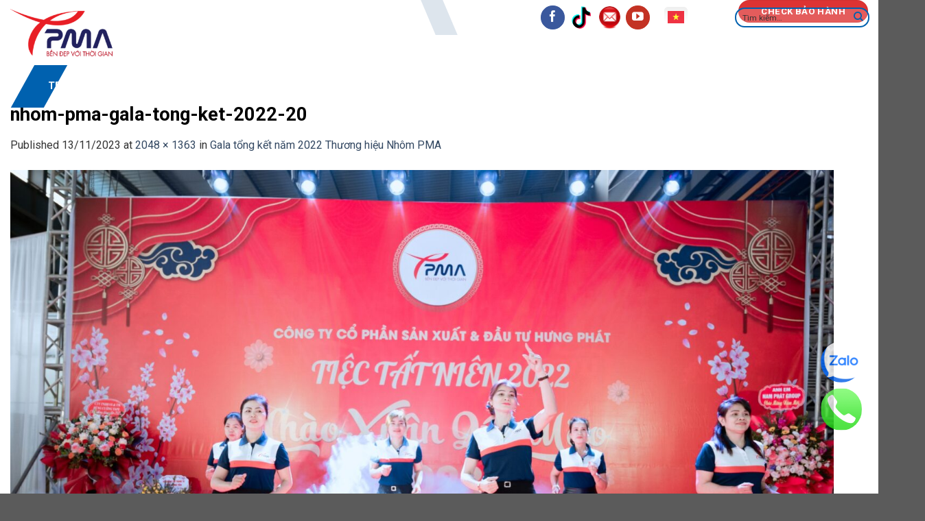

--- FILE ---
content_type: text/html; charset=UTF-8
request_url: https://pma.com.vn/gala-tong-ket-nam-2022-thuong-hieu-nhom-pma/nhom-pma-gala-tong-ket-2022-20/
body_size: 21875
content:
<!DOCTYPE html>
<html lang="vi" class="loading-site no-js">
<head>
	<meta charset="UTF-8" />
	<link rel="profile" href="http://gmpg.org/xfn/11" />
	<link rel="pingback" href="https://pma.com.vn/xmlrpc.php" />

	<script>(function(html){html.className = html.className.replace(/\bno-js\b/,'js')})(document.documentElement);</script>
<title>nhom-pma-gala-tong-ket-2022-20 &#8211; Nhôm PMA</title>
<meta name='robots' content='max-image-preview:large' />
<meta name="viewport" content="width=device-width, initial-scale=1" /><link rel='dns-prefetch' href='//cdn.jsdelivr.net' />
<link rel='dns-prefetch' href='//use.fontawesome.com' />
<link rel='dns-prefetch' href='//fonts.googleapis.com' />
<link href='https://fonts.gstatic.com' crossorigin rel='preconnect' />
<link rel='prefetch' href='https://pma.com.vn/wp-content/themes/flatsome/assets/js/chunk.countup.js?ver=3.16.6' />
<link rel='prefetch' href='https://pma.com.vn/wp-content/themes/flatsome/assets/js/chunk.sticky-sidebar.js?ver=3.16.6' />
<link rel='prefetch' href='https://pma.com.vn/wp-content/themes/flatsome/assets/js/chunk.tooltips.js?ver=3.16.6' />
<link rel='prefetch' href='https://pma.com.vn/wp-content/themes/flatsome/assets/js/chunk.vendors-popups.js?ver=3.16.6' />
<link rel='prefetch' href='https://pma.com.vn/wp-content/themes/flatsome/assets/js/chunk.vendors-slider.js?ver=3.16.6' />
<link rel="alternate" type="application/rss+xml" title="Dòng thông tin Nhôm PMA &raquo;" href="https://pma.com.vn/feed/" />
<link rel="alternate" type="application/rss+xml" title="Nhôm PMA &raquo; Dòng bình luận" href="https://pma.com.vn/comments/feed/" />
<link rel="alternate" type="application/rss+xml" title="Nhôm PMA &raquo; nhom-pma-gala-tong-ket-2022-20 Dòng bình luận" href="https://pma.com.vn/gala-tong-ket-nam-2022-thuong-hieu-nhom-pma/nhom-pma-gala-tong-ket-2022-20/#main/feed/" />
<link rel="alternate" title="oNhúng (JSON)" type="application/json+oembed" href="https://pma.com.vn/wp-json/oembed/1.0/embed?url=https%3A%2F%2Fpma.com.vn%2Fgala-tong-ket-nam-2022-thuong-hieu-nhom-pma%2Fnhom-pma-gala-tong-ket-2022-20%2F%23main" />
<link rel="alternate" title="oNhúng (XML)" type="text/xml+oembed" href="https://pma.com.vn/wp-json/oembed/1.0/embed?url=https%3A%2F%2Fpma.com.vn%2Fgala-tong-ket-nam-2022-thuong-hieu-nhom-pma%2Fnhom-pma-gala-tong-ket-2022-20%2F%23main&#038;format=xml" />
<style id='wp-img-auto-sizes-contain-inline-css' type='text/css'>
img:is([sizes=auto i],[sizes^="auto," i]){contain-intrinsic-size:3000px 1500px}
/*# sourceURL=wp-img-auto-sizes-contain-inline-css */
</style>
<link rel='stylesheet' id='splide-core-css-css' href='https://pma.com.vn/wp-content/plugins/wp-splide/splidejs/css/splide-core.min.css?ver=6.9' type='text/css' media='all' />
<link rel='stylesheet' id='splide-css-css' href='https://pma.com.vn/wp-content/plugins/wp-splide/splidejs/css/splide.min.css?ver=6.9' type='text/css' media='all' />
<link rel='stylesheet' id='splide-custom-css-css' href='https://pma.com.vn/wp-content/plugins/wp-splide/assets/style.css?ver=6.9' type='text/css' media='all' />
<style id='wp-emoji-styles-inline-css' type='text/css'>

	img.wp-smiley, img.emoji {
		display: inline !important;
		border: none !important;
		box-shadow: none !important;
		height: 1em !important;
		width: 1em !important;
		margin: 0 0.07em !important;
		vertical-align: -0.1em !important;
		background: none !important;
		padding: 0 !important;
	}
/*# sourceURL=wp-emoji-styles-inline-css */
</style>
<link rel='stylesheet' id='wp-block-library-css' href='https://pma.com.vn/wp-includes/css/dist/block-library/style.min.css?ver=6.9' type='text/css' media='all' />
<link rel='stylesheet' id='wc-blocks-style-css' href='https://pma.com.vn/wp-content/plugins/woocommerce/assets/client/blocks/wc-blocks.css?ver=wc-9.8.6' type='text/css' media='all' />
<style id='global-styles-inline-css' type='text/css'>
:root{--wp--preset--aspect-ratio--square: 1;--wp--preset--aspect-ratio--4-3: 4/3;--wp--preset--aspect-ratio--3-4: 3/4;--wp--preset--aspect-ratio--3-2: 3/2;--wp--preset--aspect-ratio--2-3: 2/3;--wp--preset--aspect-ratio--16-9: 16/9;--wp--preset--aspect-ratio--9-16: 9/16;--wp--preset--color--black: #000000;--wp--preset--color--cyan-bluish-gray: #abb8c3;--wp--preset--color--white: #ffffff;--wp--preset--color--pale-pink: #f78da7;--wp--preset--color--vivid-red: #cf2e2e;--wp--preset--color--luminous-vivid-orange: #ff6900;--wp--preset--color--luminous-vivid-amber: #fcb900;--wp--preset--color--light-green-cyan: #7bdcb5;--wp--preset--color--vivid-green-cyan: #00d084;--wp--preset--color--pale-cyan-blue: #8ed1fc;--wp--preset--color--vivid-cyan-blue: #0693e3;--wp--preset--color--vivid-purple: #9b51e0;--wp--preset--gradient--vivid-cyan-blue-to-vivid-purple: linear-gradient(135deg,rgb(6,147,227) 0%,rgb(155,81,224) 100%);--wp--preset--gradient--light-green-cyan-to-vivid-green-cyan: linear-gradient(135deg,rgb(122,220,180) 0%,rgb(0,208,130) 100%);--wp--preset--gradient--luminous-vivid-amber-to-luminous-vivid-orange: linear-gradient(135deg,rgb(252,185,0) 0%,rgb(255,105,0) 100%);--wp--preset--gradient--luminous-vivid-orange-to-vivid-red: linear-gradient(135deg,rgb(255,105,0) 0%,rgb(207,46,46) 100%);--wp--preset--gradient--very-light-gray-to-cyan-bluish-gray: linear-gradient(135deg,rgb(238,238,238) 0%,rgb(169,184,195) 100%);--wp--preset--gradient--cool-to-warm-spectrum: linear-gradient(135deg,rgb(74,234,220) 0%,rgb(151,120,209) 20%,rgb(207,42,186) 40%,rgb(238,44,130) 60%,rgb(251,105,98) 80%,rgb(254,248,76) 100%);--wp--preset--gradient--blush-light-purple: linear-gradient(135deg,rgb(255,206,236) 0%,rgb(152,150,240) 100%);--wp--preset--gradient--blush-bordeaux: linear-gradient(135deg,rgb(254,205,165) 0%,rgb(254,45,45) 50%,rgb(107,0,62) 100%);--wp--preset--gradient--luminous-dusk: linear-gradient(135deg,rgb(255,203,112) 0%,rgb(199,81,192) 50%,rgb(65,88,208) 100%);--wp--preset--gradient--pale-ocean: linear-gradient(135deg,rgb(255,245,203) 0%,rgb(182,227,212) 50%,rgb(51,167,181) 100%);--wp--preset--gradient--electric-grass: linear-gradient(135deg,rgb(202,248,128) 0%,rgb(113,206,126) 100%);--wp--preset--gradient--midnight: linear-gradient(135deg,rgb(2,3,129) 0%,rgb(40,116,252) 100%);--wp--preset--font-size--small: 13px;--wp--preset--font-size--medium: 20px;--wp--preset--font-size--large: 36px;--wp--preset--font-size--x-large: 42px;--wp--preset--spacing--20: 0.44rem;--wp--preset--spacing--30: 0.67rem;--wp--preset--spacing--40: 1rem;--wp--preset--spacing--50: 1.5rem;--wp--preset--spacing--60: 2.25rem;--wp--preset--spacing--70: 3.38rem;--wp--preset--spacing--80: 5.06rem;--wp--preset--shadow--natural: 6px 6px 9px rgba(0, 0, 0, 0.2);--wp--preset--shadow--deep: 12px 12px 50px rgba(0, 0, 0, 0.4);--wp--preset--shadow--sharp: 6px 6px 0px rgba(0, 0, 0, 0.2);--wp--preset--shadow--outlined: 6px 6px 0px -3px rgb(255, 255, 255), 6px 6px rgb(0, 0, 0);--wp--preset--shadow--crisp: 6px 6px 0px rgb(0, 0, 0);}:where(.is-layout-flex){gap: 0.5em;}:where(.is-layout-grid){gap: 0.5em;}body .is-layout-flex{display: flex;}.is-layout-flex{flex-wrap: wrap;align-items: center;}.is-layout-flex > :is(*, div){margin: 0;}body .is-layout-grid{display: grid;}.is-layout-grid > :is(*, div){margin: 0;}:where(.wp-block-columns.is-layout-flex){gap: 2em;}:where(.wp-block-columns.is-layout-grid){gap: 2em;}:where(.wp-block-post-template.is-layout-flex){gap: 1.25em;}:where(.wp-block-post-template.is-layout-grid){gap: 1.25em;}.has-black-color{color: var(--wp--preset--color--black) !important;}.has-cyan-bluish-gray-color{color: var(--wp--preset--color--cyan-bluish-gray) !important;}.has-white-color{color: var(--wp--preset--color--white) !important;}.has-pale-pink-color{color: var(--wp--preset--color--pale-pink) !important;}.has-vivid-red-color{color: var(--wp--preset--color--vivid-red) !important;}.has-luminous-vivid-orange-color{color: var(--wp--preset--color--luminous-vivid-orange) !important;}.has-luminous-vivid-amber-color{color: var(--wp--preset--color--luminous-vivid-amber) !important;}.has-light-green-cyan-color{color: var(--wp--preset--color--light-green-cyan) !important;}.has-vivid-green-cyan-color{color: var(--wp--preset--color--vivid-green-cyan) !important;}.has-pale-cyan-blue-color{color: var(--wp--preset--color--pale-cyan-blue) !important;}.has-vivid-cyan-blue-color{color: var(--wp--preset--color--vivid-cyan-blue) !important;}.has-vivid-purple-color{color: var(--wp--preset--color--vivid-purple) !important;}.has-black-background-color{background-color: var(--wp--preset--color--black) !important;}.has-cyan-bluish-gray-background-color{background-color: var(--wp--preset--color--cyan-bluish-gray) !important;}.has-white-background-color{background-color: var(--wp--preset--color--white) !important;}.has-pale-pink-background-color{background-color: var(--wp--preset--color--pale-pink) !important;}.has-vivid-red-background-color{background-color: var(--wp--preset--color--vivid-red) !important;}.has-luminous-vivid-orange-background-color{background-color: var(--wp--preset--color--luminous-vivid-orange) !important;}.has-luminous-vivid-amber-background-color{background-color: var(--wp--preset--color--luminous-vivid-amber) !important;}.has-light-green-cyan-background-color{background-color: var(--wp--preset--color--light-green-cyan) !important;}.has-vivid-green-cyan-background-color{background-color: var(--wp--preset--color--vivid-green-cyan) !important;}.has-pale-cyan-blue-background-color{background-color: var(--wp--preset--color--pale-cyan-blue) !important;}.has-vivid-cyan-blue-background-color{background-color: var(--wp--preset--color--vivid-cyan-blue) !important;}.has-vivid-purple-background-color{background-color: var(--wp--preset--color--vivid-purple) !important;}.has-black-border-color{border-color: var(--wp--preset--color--black) !important;}.has-cyan-bluish-gray-border-color{border-color: var(--wp--preset--color--cyan-bluish-gray) !important;}.has-white-border-color{border-color: var(--wp--preset--color--white) !important;}.has-pale-pink-border-color{border-color: var(--wp--preset--color--pale-pink) !important;}.has-vivid-red-border-color{border-color: var(--wp--preset--color--vivid-red) !important;}.has-luminous-vivid-orange-border-color{border-color: var(--wp--preset--color--luminous-vivid-orange) !important;}.has-luminous-vivid-amber-border-color{border-color: var(--wp--preset--color--luminous-vivid-amber) !important;}.has-light-green-cyan-border-color{border-color: var(--wp--preset--color--light-green-cyan) !important;}.has-vivid-green-cyan-border-color{border-color: var(--wp--preset--color--vivid-green-cyan) !important;}.has-pale-cyan-blue-border-color{border-color: var(--wp--preset--color--pale-cyan-blue) !important;}.has-vivid-cyan-blue-border-color{border-color: var(--wp--preset--color--vivid-cyan-blue) !important;}.has-vivid-purple-border-color{border-color: var(--wp--preset--color--vivid-purple) !important;}.has-vivid-cyan-blue-to-vivid-purple-gradient-background{background: var(--wp--preset--gradient--vivid-cyan-blue-to-vivid-purple) !important;}.has-light-green-cyan-to-vivid-green-cyan-gradient-background{background: var(--wp--preset--gradient--light-green-cyan-to-vivid-green-cyan) !important;}.has-luminous-vivid-amber-to-luminous-vivid-orange-gradient-background{background: var(--wp--preset--gradient--luminous-vivid-amber-to-luminous-vivid-orange) !important;}.has-luminous-vivid-orange-to-vivid-red-gradient-background{background: var(--wp--preset--gradient--luminous-vivid-orange-to-vivid-red) !important;}.has-very-light-gray-to-cyan-bluish-gray-gradient-background{background: var(--wp--preset--gradient--very-light-gray-to-cyan-bluish-gray) !important;}.has-cool-to-warm-spectrum-gradient-background{background: var(--wp--preset--gradient--cool-to-warm-spectrum) !important;}.has-blush-light-purple-gradient-background{background: var(--wp--preset--gradient--blush-light-purple) !important;}.has-blush-bordeaux-gradient-background{background: var(--wp--preset--gradient--blush-bordeaux) !important;}.has-luminous-dusk-gradient-background{background: var(--wp--preset--gradient--luminous-dusk) !important;}.has-pale-ocean-gradient-background{background: var(--wp--preset--gradient--pale-ocean) !important;}.has-electric-grass-gradient-background{background: var(--wp--preset--gradient--electric-grass) !important;}.has-midnight-gradient-background{background: var(--wp--preset--gradient--midnight) !important;}.has-small-font-size{font-size: var(--wp--preset--font-size--small) !important;}.has-medium-font-size{font-size: var(--wp--preset--font-size--medium) !important;}.has-large-font-size{font-size: var(--wp--preset--font-size--large) !important;}.has-x-large-font-size{font-size: var(--wp--preset--font-size--x-large) !important;}
/*# sourceURL=global-styles-inline-css */
</style>

<style id='classic-theme-styles-inline-css' type='text/css'>
/*! This file is auto-generated */
.wp-block-button__link{color:#fff;background-color:#32373c;border-radius:9999px;box-shadow:none;text-decoration:none;padding:calc(.667em + 2px) calc(1.333em + 2px);font-size:1.125em}.wp-block-file__button{background:#32373c;color:#fff;text-decoration:none}
/*# sourceURL=/wp-includes/css/classic-themes.min.css */
</style>
<style id='font-awesome-svg-styles-default-inline-css' type='text/css'>
.svg-inline--fa {
  display: inline-block;
  height: 1em;
  overflow: visible;
  vertical-align: -.125em;
}
/*# sourceURL=font-awesome-svg-styles-default-inline-css */
</style>
<link rel='stylesheet' id='font-awesome-svg-styles-css' href='https://pma.com.vn/wp-content/uploads/font-awesome/v6.4.2/css/svg-with-js.css' type='text/css' media='all' />
<style id='font-awesome-svg-styles-inline-css' type='text/css'>
   .wp-block-font-awesome-icon svg::before,
   .wp-rich-text-font-awesome-icon svg::before {content: unset;}
/*# sourceURL=font-awesome-svg-styles-inline-css */
</style>
<link rel='stylesheet' id='contact-form-7-css' href='https://pma.com.vn/wp-content/plugins/contact-form-7/includes/css/styles.css?ver=6.0.6' type='text/css' media='all' />
<style id='woocommerce-inline-inline-css' type='text/css'>
.woocommerce form .form-row .required { visibility: visible; }
/*# sourceURL=woocommerce-inline-inline-css */
</style>
<link rel='stylesheet' id='wpcf7-redirect-script-frontend-css' href='https://pma.com.vn/wp-content/plugins/wpcf7-redirect/build/assets/frontend-script.css?ver=2c532d7e2be36f6af233' type='text/css' media='all' />
<link rel='stylesheet' id='brands-styles-css' href='https://pma.com.vn/wp-content/plugins/woocommerce/assets/css/brands.css?ver=9.8.6' type='text/css' media='all' />
<link rel='stylesheet' id='font-awesome-official-css' href='https://use.fontawesome.com/releases/v6.4.2/css/all.css' type='text/css' media='all' integrity="sha384-blOohCVdhjmtROpu8+CfTnUWham9nkX7P7OZQMst+RUnhtoY/9qemFAkIKOYxDI3" crossorigin="anonymous" />
<link rel='stylesheet' id='flatsome-swatches-frontend-css' href='https://pma.com.vn/wp-content/themes/flatsome/assets/css/extensions/flatsome-swatches-frontend.css?ver=3.16.6' type='text/css' media='all' />
<link rel='stylesheet' id='flatsome-main-css' href='https://pma.com.vn/wp-content/themes/flatsome/assets/css/flatsome.css?ver=3.16.6' type='text/css' media='all' />
<style id='flatsome-main-inline-css' type='text/css'>
@font-face {
				font-family: "fl-icons";
				font-display: block;
				src: url(https://pma.com.vn/wp-content/themes/flatsome/assets/css/icons/fl-icons.eot?v=3.16.6);
				src:
					url(https://pma.com.vn/wp-content/themes/flatsome/assets/css/icons/fl-icons.eot#iefix?v=3.16.6) format("embedded-opentype"),
					url(https://pma.com.vn/wp-content/themes/flatsome/assets/css/icons/fl-icons.woff2?v=3.16.6) format("woff2"),
					url(https://pma.com.vn/wp-content/themes/flatsome/assets/css/icons/fl-icons.ttf?v=3.16.6) format("truetype"),
					url(https://pma.com.vn/wp-content/themes/flatsome/assets/css/icons/fl-icons.woff?v=3.16.6) format("woff"),
					url(https://pma.com.vn/wp-content/themes/flatsome/assets/css/icons/fl-icons.svg?v=3.16.6#fl-icons) format("svg");
			}
/*# sourceURL=flatsome-main-inline-css */
</style>
<link rel='stylesheet' id='flatsome-shop-css' href='https://pma.com.vn/wp-content/themes/flatsome/assets/css/flatsome-shop.css?ver=3.16.6' type='text/css' media='all' />
<link rel='stylesheet' id='flatsome-style-css' href='https://pma.com.vn/wp-content/themes/findme/style.css?ver=3.2.8' type='text/css' media='all' />
<link rel='stylesheet' id='flatsome-googlefonts-css' href='//fonts.googleapis.com/css?family=Roboto%3Aregular%2C700%2Cregular%2C700%7CDancing+Script%3Aregular%2Cregular&#038;display=swap&#038;ver=3.9' type='text/css' media='all' />
<link rel='stylesheet' id='font-awesome-official-v4shim-css' href='https://use.fontawesome.com/releases/v6.4.2/css/v4-shims.css' type='text/css' media='all' integrity="sha384-IqMDcR2qh8kGcGdRrxwop5R2GiUY5h8aDR/LhYxPYiXh3sAAGGDkFvFqWgFvTsTd" crossorigin="anonymous" />
<script type="text/javascript" src="https://pma.com.vn/wp-includes/js/jquery/jquery.min.js?ver=3.7.1" id="jquery-core-js"></script>
<script type="text/javascript" src="https://pma.com.vn/wp-includes/js/jquery/jquery-migrate.min.js?ver=3.4.1" id="jquery-migrate-js"></script>
<script type="text/javascript" src="https://pma.com.vn/wp-content/plugins/woocommerce/assets/js/jquery-blockui/jquery.blockUI.min.js?ver=2.7.0-wc.9.8.6" id="jquery-blockui-js" defer="defer" data-wp-strategy="defer"></script>
<script type="text/javascript" id="wc-add-to-cart-js-extra">
/* <![CDATA[ */
var wc_add_to_cart_params = {"ajax_url":"/wp-admin/admin-ajax.php","wc_ajax_url":"/?wc-ajax=%%endpoint%%","i18n_view_cart":"Xem gi\u1ecf h\u00e0ng","cart_url":"https://pma.com.vn/cart/","is_cart":"","cart_redirect_after_add":"no"};
//# sourceURL=wc-add-to-cart-js-extra
/* ]]> */
</script>
<script type="text/javascript" src="https://pma.com.vn/wp-content/plugins/woocommerce/assets/js/frontend/add-to-cart.min.js?ver=9.8.6" id="wc-add-to-cart-js" defer="defer" data-wp-strategy="defer"></script>
<script type="text/javascript" src="https://pma.com.vn/wp-content/plugins/woocommerce/assets/js/js-cookie/js.cookie.min.js?ver=2.1.4-wc.9.8.6" id="js-cookie-js" defer="defer" data-wp-strategy="defer"></script>
<script type="text/javascript" id="woocommerce-js-extra">
/* <![CDATA[ */
var woocommerce_params = {"ajax_url":"/wp-admin/admin-ajax.php","wc_ajax_url":"/?wc-ajax=%%endpoint%%","i18n_password_show":"Hi\u1ec3n th\u1ecb m\u1eadt kh\u1ea9u","i18n_password_hide":"\u1ea8n m\u1eadt kh\u1ea9u"};
//# sourceURL=woocommerce-js-extra
/* ]]> */
</script>
<script type="text/javascript" src="https://pma.com.vn/wp-content/plugins/woocommerce/assets/js/frontend/woocommerce.min.js?ver=9.8.6" id="woocommerce-js" defer="defer" data-wp-strategy="defer"></script>
<script type="text/javascript" src="https://pma.com.vn/wp-content/themes/findme/app.js?ver=6.9" id="custom-script-js"></script>
<link rel="https://api.w.org/" href="https://pma.com.vn/wp-json/" /><link rel="alternate" title="JSON" type="application/json" href="https://pma.com.vn/wp-json/wp/v2/media/1764" /><link rel="EditURI" type="application/rsd+xml" title="RSD" href="https://pma.com.vn/xmlrpc.php?rsd" />
<meta name="generator" content="WordPress 6.9" />
<meta name="generator" content="WooCommerce 9.8.6" />
<link rel="canonical" href="https://pma.com.vn/gala-tong-ket-nam-2022-thuong-hieu-nhom-pma/nhom-pma-gala-tong-ket-2022-20/#main" />
<link rel='shortlink' href='https://pma.com.vn/?p=1764' />
        <script>
            jQuery(document).ready(function($){
                $('.product-new-slider .splide__arrow svg').attr('viewBox', '0 0 105.72 40')
            });
        </script>
    <!-- Google Tag Manager -->
<script>(function(w,d,s,l,i){w[l]=w[l]||[];w[l].push({'gtm.start':
new Date().getTime(),event:'gtm.js'});var f=d.getElementsByTagName(s)[0],
j=d.createElement(s),dl=l!='dataLayer'?'&l='+l:'';j.async=true;j.src=
'https://www.googletagmanager.com/gtm.js?id='+i+dl;f.parentNode.insertBefore(j,f);
})(window,document,'script','dataLayer','GTM-N7R665N7');</script>
<!-- End Google Tag Manager -->	<noscript><style>.woocommerce-product-gallery{ opacity: 1 !important; }</style></noscript>
	<link rel="icon" href="https://pma.com.vn/wp-content/uploads/2024/08/cropped-Artboard-1-1-32x32.png" sizes="32x32" />
<link rel="icon" href="https://pma.com.vn/wp-content/uploads/2024/08/cropped-Artboard-1-1-192x192.png" sizes="192x192" />
<link rel="apple-touch-icon" href="https://pma.com.vn/wp-content/uploads/2024/08/cropped-Artboard-1-1-180x180.png" />
<meta name="msapplication-TileImage" content="https://pma.com.vn/wp-content/uploads/2024/08/cropped-Artboard-1-1-270x270.png" />
<style id="custom-css" type="text/css">:root {--primary-color: #103776;}.container-width, .full-width .ubermenu-nav, .container, .row{max-width: 1300px}.row.row-collapse{max-width: 1270px}.row.row-small{max-width: 1292.5px}.row.row-large{max-width: 1330px}.header-main{height: 95px}#logo img{max-height: 95px}#logo{width:200px;}#logo img{padding:12px 0;}.header-bottom{min-height: 62px}.header-top{min-height: 30px}.transparent .header-main{height: 90px}.transparent #logo img{max-height: 90px}.has-transparent + .page-title:first-of-type,.has-transparent + #main > .page-title,.has-transparent + #main > div > .page-title,.has-transparent + #main .page-header-wrapper:first-of-type .page-title{padding-top: 170px;}.header.show-on-scroll,.stuck .header-main{height:70px!important}.stuck #logo img{max-height: 70px!important}.search-form{ width: 60%;}.header-bottom {background-color: #f1f1f1}.stuck .header-main .nav > li > a{line-height: 50px }.header-bottom-nav > li > a{line-height: 16px }@media (max-width: 549px) {.header-main{height: 70px}#logo img{max-height: 70px}}/* Color */.accordion-title.active, .has-icon-bg .icon .icon-inner,.logo a, .primary.is-underline, .primary.is-link, .badge-outline .badge-inner, .nav-outline > li.active> a,.nav-outline >li.active > a, .cart-icon strong,[data-color='primary'], .is-outline.primary{color: #103776;}/* Color !important */[data-text-color="primary"]{color: #103776!important;}/* Background Color */[data-text-bg="primary"]{background-color: #103776;}/* Background */.scroll-to-bullets a,.featured-title, .label-new.menu-item > a:after, .nav-pagination > li > .current,.nav-pagination > li > span:hover,.nav-pagination > li > a:hover,.has-hover:hover .badge-outline .badge-inner,button[type="submit"], .button.wc-forward:not(.checkout):not(.checkout-button), .button.submit-button, .button.primary:not(.is-outline),.featured-table .title,.is-outline:hover, .has-icon:hover .icon-label,.nav-dropdown-bold .nav-column li > a:hover, .nav-dropdown.nav-dropdown-bold > li > a:hover, .nav-dropdown-bold.dark .nav-column li > a:hover, .nav-dropdown.nav-dropdown-bold.dark > li > a:hover, .header-vertical-menu__opener ,.is-outline:hover, .tagcloud a:hover,.grid-tools a, input[type='submit']:not(.is-form), .box-badge:hover .box-text, input.button.alt,.nav-box > li > a:hover,.nav-box > li.active > a,.nav-pills > li.active > a ,.current-dropdown .cart-icon strong, .cart-icon:hover strong, .nav-line-bottom > li > a:before, .nav-line-grow > li > a:before, .nav-line > li > a:before,.banner, .header-top, .slider-nav-circle .flickity-prev-next-button:hover svg, .slider-nav-circle .flickity-prev-next-button:hover .arrow, .primary.is-outline:hover, .button.primary:not(.is-outline), input[type='submit'].primary, input[type='submit'].primary, input[type='reset'].button, input[type='button'].primary, .badge-inner{background-color: #103776;}/* Border */.nav-vertical.nav-tabs > li.active > a,.scroll-to-bullets a.active,.nav-pagination > li > .current,.nav-pagination > li > span:hover,.nav-pagination > li > a:hover,.has-hover:hover .badge-outline .badge-inner,.accordion-title.active,.featured-table,.is-outline:hover, .tagcloud a:hover,blockquote, .has-border, .cart-icon strong:after,.cart-icon strong,.blockUI:before, .processing:before,.loading-spin, .slider-nav-circle .flickity-prev-next-button:hover svg, .slider-nav-circle .flickity-prev-next-button:hover .arrow, .primary.is-outline:hover{border-color: #103776}.nav-tabs > li.active > a{border-top-color: #103776}.widget_shopping_cart_content .blockUI.blockOverlay:before { border-left-color: #103776 }.woocommerce-checkout-review-order .blockUI.blockOverlay:before { border-left-color: #103776 }/* Fill */.slider .flickity-prev-next-button:hover svg,.slider .flickity-prev-next-button:hover .arrow{fill: #103776;}/* Focus */.primary:focus-visible, .submit-button:focus-visible, button[type="submit"]:focus-visible { outline-color: #103776!important; }/* Background Color */[data-icon-label]:after, .secondary.is-underline:hover,.secondary.is-outline:hover,.icon-label,.button.secondary:not(.is-outline),.button.alt:not(.is-outline), .badge-inner.on-sale, .button.checkout, .single_add_to_cart_button, .current .breadcrumb-step{ background-color:#0061af; }[data-text-bg="secondary"]{background-color: #0061af;}/* Color */.secondary.is-underline,.secondary.is-link, .secondary.is-outline,.stars a.active, .star-rating:before, .woocommerce-page .star-rating:before,.star-rating span:before, .color-secondary{color: #0061af}/* Color !important */[data-text-color="secondary"]{color: #0061af!important;}/* Border */.secondary.is-outline:hover{border-color:#0061af}/* Focus */.secondary:focus-visible, .alt:focus-visible { outline-color: #0061af!important; }.success.is-underline:hover,.success.is-outline:hover,.success{background-color: #81d742}.success-color, .success.is-link, .success.is-outline{color: #81d742;}.success-border{border-color: #81d742!important;}/* Color !important */[data-text-color="success"]{color: #81d742!important;}/* Background Color */[data-text-bg="success"]{background-color: #81d742;}.alert.is-underline:hover,.alert.is-outline:hover,.alert{background-color: #dd3333}.alert.is-link, .alert.is-outline, .color-alert{color: #dd3333;}/* Color !important */[data-text-color="alert"]{color: #dd3333!important;}/* Background Color */[data-text-bg="alert"]{background-color: #dd3333;}body{color: #333333}h1,h2,h3,h4,h5,h6,.heading-font{color: #000000;}body{font-size: 100%;}@media screen and (max-width: 549px){body{font-size: 100%;}}body{font-family: Roboto, sans-serif;}body {font-weight: 400;font-style: normal;}.nav > li > a {font-family: Roboto, sans-serif;}.mobile-sidebar-levels-2 .nav > li > ul > li > a {font-family: Roboto, sans-serif;}.nav > li > a,.mobile-sidebar-levels-2 .nav > li > ul > li > a {font-weight: 700;font-style: normal;}h1,h2,h3,h4,h5,h6,.heading-font, .off-canvas-center .nav-sidebar.nav-vertical > li > a{font-family: Roboto, sans-serif;}h1,h2,h3,h4,h5,h6,.heading-font,.banner h1,.banner h2 {font-weight: 700;font-style: normal;}.alt-font{font-family: "Dancing Script", sans-serif;}.alt-font {font-weight: 400!important;font-style: normal!important;}input[type='submit'], input[type="button"], button:not(.icon), .button:not(.icon){border-radius: 4!important}@media screen and (min-width: 550px){.products .box-vertical .box-image{min-width: 1024px!important;width: 1024px!important;}}.footer-2{background-color: #000000}.page-title-small + main .product-container > .row{padding-top:0;}.nav-vertical-fly-out > li + li {border-top-width: 1px; border-top-style: solid;}/* Custom CSS */.categories-list .category-items a {font-size:16px;}.lien-he label{font-size:16px;}.lien-he input[type=email], .lien-he input[type=number], .lien-he input[type=search], .lien-he input[type=tel],.lien-he input[type=text],.lien-he input[type=url], .lien-he textarea {height:50px;}.slider-main p:last-child {margin-top:0px;}.slider-main .flickity-prev-next-button {bottom:0px;}#tab-trai-nghiem-san-pham iframe{width:100%;}.product-new-slider h3 {font-size:50px;}.about-us-video{margin: 0;}.about-us1 h2{font-size: 50px;margin-bottom: 0;}.about-us1 h3{font-size: 45px;margin-bottom: 0;}.about-us2 h2{font-size: 36px;font-weight: 700;background-image: linear-gradient(180.95deg, #0061af 0.82%, #231f60 134.8%);background-clip: text;-webkit-background-clip: text;color: transparent;}.about-us2 p{font-size: 18px;font-weight: 700;}.about-us3 h2{font-size: 50px;margin-bottom: 5px;}.about-us3 h3{font-size: 40px;margin: 0;}.about-us4 h2,.about-us5 h2, .about-us6 h2{font-size: 40px;font-weight: 700;background-image: linear-gradient(180.95deg, #0061af 0.82%, #231f60 134.8%);background-clip: text;-webkit-background-clip: text;color: transparent;}.about-us4 .column-2 .col-inner{height: 100%;position: relative;display: block;height: 100%;border-radius: 20px;background-image: linear-gradient(139.06deg, #A7BCE6 -23.27%, #FFFFFF 20.43%, #FFFFFF 77.11%, #9AB1DE 119.91%);padding: 32px;}.about-us4 .column-2 svg{width: 50px;height: 50px;}.about-us4 .column-2 .img-svg{width: fit-content;background-image: linear-gradient(180deg, #4383FF -35.19%, #0057FF 60.44%, #0039A8 150.93%);--tw-text-opacity: 1;color: rgba(255, 255, 255, var(--tw-text-opacity)); padding: 35px;border-radius: 999px;line-height: 1;margin-bottom: 24px}.about-us4 .column-2 h3{font-weight: 700;background-image: linear-gradient(180.95deg, #0061af 0.82%, #231f60 134.8%);background-clip: text;-webkit-background-clip: text;color: transparent;line-height: 120%;font-size: 18px;margin-bottom: 24px;}.about-us4 .column-2 .col-inner:hover{background-image: linear-gradient(180.95deg, #0061af 0.82%, #231f60 134.8%);}.about-us4 .column-2 .col-inner:hover .img-svg{background: linear-gradient(96.51deg,#a7bce6 1.33%,#fff 32.05%,#fff 71.88%,#9ab1de 101.97%);--tw-text-opacity: 1;color: rgba(255, 42, 45, var(--tw-text-opacity))!important;}.about-us4 .column-2 .col-inner:hover h3, .about-us4 .column-2 .col-inner:hover p{color: #fff;}.about-us5 .column-2 .col-inner{background-image: linear-gradient(108.69deg, #A7BCE6 -14.93%, #F9FBFF 29.77%, #EEF4FF 87.74%, #9AB1DE 131.53%);border-radius: 15px;overflow: hidden;}.about-us5 .column-2 h3{color: #231f60;font-size: 32px;}.about-us5 .column-2 .text-inner{padding: 27px 27px 0;}.about-us6 .flickity-prev-next-button svg {background: var(--primary-color);border: 0;color: #fff;}.product-new-slider h4 {display:none!important;}.product-new-slider h3 {font-size:35px;margin-bottom:20px;}.section-customer .heading h2 {margin-left: 117px;font-size: 32px;}.vantheweb-nav a:hover {color: #000!important;}.button-lien-he{margin: 0 auto 1.5em;display: flex;width: fit-content;background-color: #ffd41c!important;align-items: center;}.single-post .entry-meta .byline{display: none;}.autocomplete-suggestions .autocomplete-suggestion .search-price{display: none;}.page-template-default #content {margin-top: 80px;}#footer .ux-logo-link{padding: 0!important;}.category-chung-nhan .categories-child.pt{display: none;}.blog-single .recent-blog-posts a{margin-bottom: 8px;margin-top: 0;display: -webkit-box;-webkit-line-clamp: 4;-webkit-box-orient: vertical;overflow: hidden;text-transform: uppercase;}.woocommerce-shop.woocommerce .row.category-page-row:before{content: 'SẢN PHẨM';display: block;text-align: center;width: 100%;position: absolute;top: -50px;font-size: 32px;font-weight: 700;color: #103776;}.woocommerce-shop.woocommerce .row.category-page-row{position: relative;margin-top: 50px;}.share-icon-product img{width: 40px;height: 40px;}.share-icon-product {margin-bottom: 10px;}.vantheweb-nav {position: fixed;right: 12px;z-index: 150;bottom: 50px;padding: 10px 0;margin: 0px 12px;}.section .slider-thumbs .flickity-slider>div {max-width: 25% !important;}.section.section-news .box-vertical .box-image {width: 200px!important;}.mobile-sidebar-levels-2 .nav-slide>li>.sub-menu>li:not(.nav-slide-header)>a, .mobile-sidebar-levels-2 .nav-slide>li>ul.children>li:not(.nav-slide-header)>a {color:#fff;}/* Custom CSS Tablet */@media (max-width: 849px){.shop-container .product-container{margin-top: 0 !important;}.shop-container .product-main .content-row {padding: 15px !important;}.shop-container .product-info .product-title {font-size: 22px !important;line-height: 22px;}.single.single-post p{text-align: justify;}}/* Custom CSS Mobile */@media (max-width: 549px){#tab-trai-nghiem-san-pham iframe{height:100%;}.shop-container .product-container .product-gallery{padding-right: 0;}.shop-container .product-footer .container{ padding: 16px 0 0 0 !important;}.shop-container .product-tabs li a{font-size: 16px;}.shop-container .product-info{padding: 0 0 0 15px ;}.shop-container .product-info .product-title {font-size: 20px !important;}.shop-container .variations {margin: 24px 0;transform: translate(-174px, -163px);}.shop-container .product-info .product-short-description p{ margin-bottom: 0;}.shop-container .btn-contact-product{transform: translate(-60px, -159px);}.shop-container .product-gallery .product-thumbnails .flickity-slider .col{max-width: 30% !important;padding-right: 10px;}.shop-container .variations {transform: translate(-174px, -140px);}.shop-container .flickity-prev-next-button{transform: translatey(-19px) !important;}.shop-container .flickity-prev-prev-button{transform: translatey(-19px) !important;}.category-hinh-anh .page-wrapper {padding-top:30px!important;}.about-us1 h2 {font-size: 38px;}.about-us1 h3 {font-size: 29px;}.about-us2 h2 {font-size: 28px;}.about-us3 h2 {font-size: 40px;}.about-us3 h3 {font-size: 30px;}.about-us4 h2, .about-us5 h2, .about-us6 h2 {font-size: 30px;}.about-us-video.video{padding-top: 250px!important}.section-news .post-scroll .post-item{display: none;}.section-news .post-scroll .post-item:nth-child(1),.section-news .post-scroll .post-item:nth-child(2),.section-news .post-scroll .post-item:nth-child(3),.section-news .post-scroll .post-item:nth-child(4){display: block;}.section-news .post-scroll{max-height: 100%;padding-right: 0!important;}/*LVT*/.category-items{padding: 0;min-width: 90px;}.category-thumbs {background-size: 80%;}.category-thumbs svg {width: 65%;}.categories-list .category-items a {font-size: 10px;}.categories-list .category-items a {font-size: 8px;}.categories-list{padding-top: 10px;}.product-new-slider h3{font-size: 20px;line-height: 1.5; height: 70px; margin-bottom: 10px;}.product-new-slider p{line-height: 1.5; max-width: 100%; height: 145px; margin: 0 auto; -webkit-line-clamp: 6; -webkit-box-orient: vertical; overflow: hidden; text-overflow: ellipsis;}.heading{font-size: 22px;}.slider-main {padding: 25px 15px 25px;height: 815px;}.section .slider-thumbs h3{font-size: 28px;}.section .slider-thumbs p {font-size: 13px;}.section-news .box-vertical .box-text .post-title{display: block;font-size: 14px!important;text-transform: none;}.section-news .box-vertical .box-text .from_the_blog_excerpt {display: none;}.new-activities .splide__list .post-excerpt{display: none;}.new-activities .splide__list .post-title{font-size: 16px;}.section-customer .heading h2{margin-left: 0;margin-bottom: 15px;}.page-id-2224 #content{margin-top: 0;}.page-id-2224 .category-banner{display: none;}.row-about-us2{flex-direction: column-reverse;}.about-us4 h2{font-size: 25px;}.about-us4 .column-2 .img-svg{margin-left: auto;margin-right: auto;}.about-us4 .column-2 h3{text-align: center;}.related-products-wrapper h3{font-size: 25px;}.shop-container .related-products-wrapper{padding-bottom: 0;}.single-post iframe{height: auto;}.blog-single .large-9 .article-inner .entry-title{font-size: 20px;}.mfp-container{padding: 10px;}.slider-thumbs p {min-height: 62px;}.category-page-row .shop-container .product-small .col-inner .add-to-cart-button a{margin: 0;padding: 8px 16px;}.about-us2 h2{font-size: 22px;}.woocommerce-shop.woocommerce .row.category-page-row:before{font-size: 22px!important;top: -30px;}.woocommerce-shop #main{padding-top: 30px;}.category-page-row .shop-container .product-small .col-inner .title-wrapper .name{height: 85px;}.vantheweb-nav img {width: 40px;height: 40px;}.vantheweb-nav {position: fixed;right: 15px;z-index: 150;bottom: 22%;padding: 10px 0;margin: 0px 12px;}.section .slider-thumbs .flickity-slider>div {max-width: 50% !important;}.section-news .post-scroll .col.post-item { max-width: 50%;flex-basis: 50%;padding-left: 5px;padding-right: 5px;}.section.section-news .box-vertical .box-text {padding-left: 0;}.section-news .post-scroll .box { display: flex;flex-direction: column;gap: 10px;}.section.section-news .box-vertical .box-image {width: 100%!important;}.section-news .box-vertical .box-text .post-title {display: -webkit-box;-webkit-line-clamp: 3;}.nav-vertical li:nth-child(1) a {margin-left:-65%!important;}}.label-new.menu-item > a:after{content:"New";}.label-hot.menu-item > a:after{content:"Hot";}.label-sale.menu-item > a:after{content:"Sale";}.label-popular.menu-item > a:after{content:"Popular";}</style>		<style type="text/css" id="wp-custom-css">
			.post-video .box-image:before{
	display: none;
}
.post-video .box-image:after{
	display: none;
}
.section-video-wrapper .video-button-wrapper a{
	position: absolute;
  
    top: 50%;
    left: 50%;
    transform: translate(-50%, -50%);
}

.category-hinh-anh .page-wrapper {
	padding-top:90px;
}
.blog-archive .tax-item:last-child
{
	display:block !important;
}

.vantheweb-nav img{
	border-radius: 99px;
}

.vantheweb-nav li{
	list-style: none;
}

.video-container {
    overflow: hidden;
    position: relative;
    width:100%;
}

.video-container::after {
    padding-top: 56.25%;
    display: block;
    content: '';
}

.video-container iframe {
    position: absolute;
    top: 0;
    left: 0;
    width: 100%;
    height: 100%;
}

#top-bar .social-icons .icon{
	font-size: 14px;
}
#top-bar .social-icons .tiktok, #top-bar .social-icons .email{
	background-color: transparent !important;
    border-color: transparent !important;
}
#top-bar .social-icons img{
	height: 33px;
}

li.menu-item.menu-item-gtranslate {
    margin-bottom: 32px;
}
.gt_selected{
	border-top-left-radius: 5px;
    border-top-right-radius: 5px;
}
.gt_selected a{
	border-radius: 5px;
}
.gt_switcher.notranslate .gt_selected a, .gt_switcher.notranslate .gt_option a{
	font-size: 0px;
	width: 34px;
}
.gt_switcher.notranslate, .gt_switcher .gt_selected a, .gt_switcher .gt_selected a:hover {
    width: 34px !important;
	border: 0 !important;
	border-radius: 5px;
}
.gt_switcher .gt_selected a:after{
	display: none !important;
}
.gt_switcher .gt_option{
	width: 36px;	
	border-bottom-right-radius: 5px;
    border-bottom-left-radius: 5px;
}












@media screen and (max-width: 850px) {
    .section-about .heading, .section-news .heading {
        font-size: 25px;
    }
	.gt_switcher.notranslate{
		    margin: 50px 0px 0px 20px;
	}
}		</style>
		<style id="flatsome-swatches-css" type="text/css"></style></head>

<body class="attachment wp-singular attachment-template-default single single-attachment postid-1764 attachmentid-1764 attachment-jpeg wp-theme-flatsome wp-child-theme-findme theme-flatsome woocommerce-no-js lightbox nav-dropdown-has-arrow nav-dropdown-has-shadow nav-dropdown-has-border mobile-submenu-slide mobile-submenu-slide-levels-1">


<a class="skip-link screen-reader-text" href="#main">Skip to content</a>

<div id="wrapper">

	
	<header id="header" class="header has-sticky sticky-jump">
		<div class="header-wrapper">
			<div id="top-bar" class="header-top hide-for-sticky nav-dark hide-for-medium">
    <div class="flex-row container">
      <div class="flex-col hide-for-medium flex-left">
          <ul class="nav nav-left medium-nav-center nav-small  nav-divided">
                        </ul>
      </div>

      <div class="flex-col hide-for-medium flex-center">
          <ul class="nav nav-center nav-small  nav-divided">
                        </ul>
      </div>

      <div class="flex-col hide-for-medium flex-right">
         <ul class="nav top-bar-nav nav-right nav-small  nav-divided">
              <li class="html custom html_topbar_left"><div class="social-icons follow-icons">
    <a href="https://www.facebook.com/nhompmaatc" target="_blank" data-label="Facebook" rel="noopener noreferrer nofollow"
        class="icon primary button circle facebook tooltip tooltipstered" aria-label="Follow on Facebook">
        <i class="icon-facebook"></i>
    </a>
    <a href="https://www.tiktok.com/@nhompmavn" target="_blank" rel="noopener noreferrer nofollow" data-label="TikTok"
        class="icon primary button circle tiktok tooltip" title="Follow on TikTok" aria-label="Follow on TikTok">
        <img src="https://pma.com.vn/wp-content/uploads/2024/11/z6007989547612_57062cfcf74d96ef365a03d3b95a0356.png" alt="TikTok icon">
    </a>
    <a href="mailto:marketing@pma.com.vn" data-label="E-mail" rel="nofollow" class="icon primary button circle email tooltip tooltipstered"
        aria-label="Send us an email">
        <img src="https://pma.com.vn/wp-content/uploads/2024/11/z6007993047178_3b6bb24def9466c4fb62a7232bfe6fac.png" alt="Email icon">
    </a>
    <a href="https://www.youtube.com/@nhompmachannel" target="_blank" rel="noopener noreferrer nofollow" data-label="YouTube"
        class="icon primary button circle youtube tooltip" title="Follow on YouTube" aria-label="Follow on YouTube">
        <i class="icon-youtube"></i>
    </a>
</div>
</li><li style="position:relative;" class="menu-item menu-item-gtranslate"><div style="position:absolute;white-space:nowrap;" id="gtranslate_menu_wrapper_78086"></div></li><li class="header-search-form search-form html relative has-icon">
	<div class="header-search-form-wrapper">
		<div class="searchform-wrapper ux-search-box relative form-flat is-normal"><form role="search" method="get" class="searchform" action="https://pma.com.vn/">
	<div class="flex-row relative">
						<div class="flex-col flex-grow">
			<label class="screen-reader-text" for="woocommerce-product-search-field-0">Tìm kiếm:</label>
			<input type="search" id="woocommerce-product-search-field-0" class="search-field mb-0" placeholder="Tìm kiếm&hellip;" value="" name="s" />
			<input type="hidden" name="post_type" value="product" />
					</div>
		<div class="flex-col">
			<button type="submit" value="Tìm kiếm" class="ux-search-submit submit-button secondary button  icon mb-0" aria-label="Submit">
				<i class="icon-search" ></i>			</button>
		</div>
	</div>
	<div class="live-search-results text-left z-top"></div>
</form>
</div>	</div>
</li>
          </ul>
      </div>

      
    </div>
</div>
<div id="masthead" class="header-main hide-for-sticky">
      <div class="header-inner flex-row container logo-left" role="navigation">

          <!-- Logo -->
          <div id="logo" class="flex-col logo">
            
<!-- Header logo -->
<a href="https://pma.com.vn/" title="Nhôm PMA - Bền đẹp với thời gian" rel="home">
		<img width="1020" height="679" src="https://pma.com.vn/wp-content/uploads/2023/11/nhom-pma-gala-tong-ket-2022-20-1024x682.jpg" class="header-logo-sticky" alt="Nhôm PMA"/><img width="249" height="118" src="https://pma.com.vn/wp-content/uploads/2023/11/Artboard-2150-4-300x163-1-e1701744962273.png" class="header_logo header-logo" alt="Nhôm PMA"/><img  width="1020" height="679" src="https://pma.com.vn/wp-content/uploads/2023/11/nhom-pma-gala-tong-ket-2022-20-1024x682.jpg" class="header-logo-dark" alt="Nhôm PMA"/></a>
          </div>

          <!-- Mobile Left Elements -->
          <div class="flex-col show-for-medium flex-left">
            <ul class="mobile-nav nav nav-left ">
                          </ul>
          </div>

          <!-- Left Elements -->
          <div class="flex-col hide-for-medium flex-left
            flex-grow">
            <ul class="header-nav header-nav-main nav nav-left  nav-uppercase" >
                          </ul>
          </div>

          <!-- Right Elements -->
          <div class="flex-col hide-for-medium flex-right">
            <ul class="header-nav header-nav-main nav nav-right  nav-uppercase">
              <li class="html header-button-2">
	<div class="header-button">
	<a href="https://pma.com.vn/tra-cuu-ma-bao-hanh/" class="button alert"  style="border-radius:99px;">
    <span>Check bảo hành</span>
  </a>
	</div>
</li>
            </ul>
          </div>

          <!-- Mobile Right Elements -->
          <div class="flex-col show-for-medium flex-right">
            <ul class="mobile-nav nav nav-right ">
              <li class="nav-icon has-icon">
  		<a href="#" data-open="#main-menu" data-pos="left" data-bg="main-menu-overlay" data-color="dark" class="is-small" aria-label="Menu" aria-controls="main-menu" aria-expanded="false">

		  <i class="icon-menu" ></i>
		  <span class="menu-title uppercase hide-for-small">Menu</span>		</a>
	</li>
            </ul>
          </div>

      </div>

      </div>
<div id="wide-nav" class="header-bottom wide-nav nav-dark flex-has-center hide-for-medium">
    <div class="flex-row container">

            
                        <div class="flex-col hide-for-medium flex-center">
                <ul class="nav header-nav header-bottom-nav nav-center  nav-divided nav-size-medium nav-spacing-xlarge nav-uppercase">
                    <li id="menu-item-17" class="menu-item menu-item-type-post_type menu-item-object-page menu-item-home menu-item-17 menu-item-design-default"><a href="https://pma.com.vn/" class="nav-top-link">Trang chủ</a></li>
<li id="menu-item-2361" class="menu-item menu-item-type-post_type menu-item-object-page menu-item-2361 menu-item-design-default"><a href="https://pma.com.vn/ve-pma/" class="nav-top-link">Giới thiệu PMA</a></li>
<li id="menu-item-3934" class="menu-item menu-item-type-custom menu-item-object-custom menu-item-3934 menu-item-design-default"><a href="https://pma.com.vn/san-pham/" class="nav-top-link">Sản phẩm</a></li>
<li id="menu-item-4977" class="menu-item menu-item-type-taxonomy menu-item-object-category menu-item-has-children menu-item-4977 menu-item-design-default has-dropdown"><a href="https://pma.com.vn/chuyen-muc/san-pham-va-xu-huong/" class="nav-top-link" aria-expanded="false" aria-haspopup="menu">Truyền thông<i class="icon-angle-down" ></i></a>
<ul class="sub-menu nav-dropdown nav-dropdown-default">
	<li id="menu-item-5421" class="menu-item menu-item-type-taxonomy menu-item-object-category menu-item-5421"><a href="https://pma.com.vn/chuyen-muc/tin-tuc-pma/">Tin tức PMA</a></li>
	<li id="menu-item-5422" class="menu-item menu-item-type-taxonomy menu-item-object-category menu-item-5422"><a href="https://pma.com.vn/chuyen-muc/san-pham-va-xu-huong/">Sản phẩm &amp; Xu hướng</a></li>
	<li id="menu-item-5812" class="menu-item menu-item-type-taxonomy menu-item-object-category menu-item-5812"><a href="https://pma.com.vn/chuyen-muc/du-an-tieu-bieu/">Dự án tiêu biểu</a></li>
</ul>
</li>
<li id="menu-item-2232" class="menu-item menu-item-type-taxonomy menu-item-object-category menu-item-2232 menu-item-design-default"><a href="https://pma.com.vn/chuyen-muc/hinh-anh/" class="nav-top-link">Hình ảnh &#038; video</a></li>
<li id="menu-item-125" class="menu-item menu-item-type-custom menu-item-object-custom menu-item-has-children menu-item-125 menu-item-design-default has-dropdown"><a class="nav-top-link" aria-expanded="false" aria-haspopup="menu">Catalogue<i class="icon-angle-down" ></i></a>
<ul class="sub-menu nav-dropdown nav-dropdown-default">
	<li id="menu-item-4656" class="menu-item menu-item-type-custom menu-item-object-custom menu-item-4656"><a href="https://drive.google.com/file/d/1YjMCAdwu3ChVRZI1hzW3eqoCLEZH-LUt/view?usp=sharing">PMA Platinum-XF</a></li>
	<li id="menu-item-4657" class="menu-item menu-item-type-custom menu-item-object-custom menu-item-4657"><a href="https://drive.google.com/file/d/1uTbqU7_6YQUHdq3SOzc5V4aLJ1NS7IRT/view?usp=drive_link">PMA Platinum &#8211; XF Hệ phào</a></li>
	<li id="menu-item-6233" class="menu-item menu-item-type-custom menu-item-object-custom menu-item-6233"><a href="https://drive.google.com/file/d/1jgu7LrVumhrfKFk08SmIC1i1s9CHfOgR/view?usp=drive_link">PMA Platinum-xf Hệ chấn song</a></li>
	<li id="menu-item-6234" class="menu-item menu-item-type-custom menu-item-object-custom menu-item-6234"><a href="https://drive.google.com/file/d/1YndJ6preDOHRpt9e_TMPuKGttvgJ54pQ/view?usp=sharing">PMA Platinum- XF Trượt 95</a></li>
	<li id="menu-item-4658" class="menu-item menu-item-type-custom menu-item-object-custom menu-item-4658"><a href="https://drive.google.com/file/d/1pjuQnCixiFZ20sMEaOeD5QICd7g07WMM/view?usp=drive_link">PMA Hệ Thủy Lực</a></li>
	<li id="menu-item-4659" class="menu-item menu-item-type-custom menu-item-object-custom menu-item-4659"><a href="https://drive.google.com/file/d/1ubzcFjEmJoUknR6f0LRkG4kHFJCluPaq/view?usp=sharing">PMA Hệ Trượt Quay</a></li>
	<li id="menu-item-4660" class="menu-item menu-item-type-custom menu-item-object-custom menu-item-4660"><a href="https://drive.google.com/file/d/12IkYAh4iz7nmQNXHdGv2TwX8zOltlWVV/view?usp=sharing">PMA hệ 55 Vát Cạnh</a></li>
	<li id="menu-item-4661" class="menu-item menu-item-type-custom menu-item-object-custom menu-item-4661"><a href="https://drive.google.com/file/d/1sRZhz-H_Q4GwLbd_kLBfa4YMndi_pLjN/view?usp=sharing">PMA Hệ Slim</a></li>
	<li id="menu-item-5401" class="menu-item menu-item-type-custom menu-item-object-custom menu-item-5401"><a href="https://drive.google.com/file/d/1YEIkSt5vk5C2E1__SrNCm-Lfvjjiy25M/view?usp=sharing">PMA Hệ Mặt Dựng</a></li>
	<li id="menu-item-6237" class="menu-item menu-item-type-custom menu-item-object-custom menu-item-6237"><a href="https://drive.google.com/file/d/1UO3T8lZfg1sBH_Zx_FYVTymvSnoLutZC/view?usp=drive_link">Nhôm Hễ Rãnh C Classic 58</a></li>
	<li id="menu-item-6238" class="menu-item menu-item-type-custom menu-item-object-custom menu-item-6238"><a href="https://drive.google.com/file/d/12M7fDDgYVGI5PAP457_ES0BlyGPrLrPi/view?usp=sharing">Nhôm Hệ Rãnh C Cao cấp Lux65</a></li>
	<li id="menu-item-6239" class="menu-item menu-item-type-custom menu-item-object-custom menu-item-6239"><a href="https://drive.google.com/file/d/1BdwjXJQNA1Yt-TLgCMmLe0Q9ABnmJHqs/view?usp=sharing">Nhôm Cầu Cách Nhiệt Hosten</a></li>
	<li id="menu-item-6240" class="menu-item menu-item-type-custom menu-item-object-custom menu-item-6240"><a href="https://drive.google.com/file/d/1DQt-KcfY5dteHisMsim5c5Pb-skMvWRu/view?usp=sharing">Nhôm Tấm Nội Thất</a></li>
	<li id="menu-item-6937" class="menu-item menu-item-type-custom menu-item-object-custom menu-item-6937"><a href="https://drive.google.com/file/d/1-OBvbZMAyinAkJ-WBjRSVbne8JPo_Jfe/view?usp=sharing">Cửa Thông Phòng VOTA</a></li>
	<li id="menu-item-7605" class="menu-item menu-item-type-custom menu-item-object-custom menu-item-7605"><a href="https://drive.google.com/file/d/1v280Aj_ukYhGH--RvPoaTKP5G9wVrz6F/view">Tấm lợp nhôm PMA</a></li>
</ul>
</li>
<li id="menu-item-3678" class="menu-item menu-item-type-taxonomy menu-item-object-category menu-item-3678 menu-item-design-default"><a href="https://pma.com.vn/chuyen-muc/chung-nhan/" class="nav-top-link">Chứng nhận</a></li>
<li id="menu-item-3290" class="menu-item menu-item-type-post_type menu-item-object-page menu-item-3290 menu-item-design-default"><a href="https://pma.com.vn/lien-he/" class="nav-top-link">Liên hệ</a></li>
                </ul>
            </div>
            
            
            
    </div>
</div>

<div class="header-bg-container fill"><div class="header-bg-image fill"></div><div class="header-bg-color fill"></div></div>		</div>
	</header>

	<div class="category-banner"><img src="" alt="" /></div>
	<main id="main" class="">

	<div id="primary" class="content-area image-attachment page-wrapper">
		<div id="content" class="site-content" role="main">
			<div class="row">
				<div class="large-12 columns">

				
					<article id="post-1764" class="post-1764 attachment type-attachment status-inherit hentry">
						<header class="entry-header">
							<h1 class="entry-title">nhom-pma-gala-tong-ket-2022-20</h1>

							<div class="entry-meta">
								Published <span class="entry-date"><time class="entry-date" datetime="2023-11-13T16:48:40+07:00">13/11/2023</time></span> at <a href="https://pma.com.vn/wp-content/uploads/2023/11/nhom-pma-gala-tong-ket-2022-20.jpg" title="Link to full-size image">2048 &times; 1363</a> in <a href="https://pma.com.vn/gala-tong-ket-nam-2022-thuong-hieu-nhom-pma/" title="Return to Gala tổng kết năm 2022 Thương hiệu Nhôm PMA" rel="gallery">Gala tổng kết năm 2022 Thương hiệu Nhôm PMA</a>															</div>
						</header>

						<div class="entry-content">

							<div class="entry-attachment">
								<div class="attachment">
									
									<a href="https://pma.com.vn/gala-tong-ket-nam-2022-thuong-hieu-nhom-pma/nhom-pma-gala-tong-ket-2022-1-1/#main" title="nhom-pma-gala-tong-ket-2022-20" rel="attachment"><img width="1200" height="799" src="https://pma.com.vn/wp-content/uploads/2023/11/nhom-pma-gala-tong-ket-2022-20.jpg" class="attachment-1200x1200 size-1200x1200" alt="" decoding="async" fetchpriority="high" srcset="https://pma.com.vn/wp-content/uploads/2023/11/nhom-pma-gala-tong-ket-2022-20.jpg 2048w, https://pma.com.vn/wp-content/uploads/2023/11/nhom-pma-gala-tong-ket-2022-20-1024x682.jpg 1024w, https://pma.com.vn/wp-content/uploads/2023/11/nhom-pma-gala-tong-ket-2022-20-300x200.jpg 300w, https://pma.com.vn/wp-content/uploads/2023/11/nhom-pma-gala-tong-ket-2022-20-768x511.jpg 768w, https://pma.com.vn/wp-content/uploads/2023/11/nhom-pma-gala-tong-ket-2022-20-1536x1022.jpg 1536w" sizes="(max-width: 1200px) 100vw, 1200px" /></a>
								</div>

															</div>

														
						</div>

						<footer class="entry-meta">
															Trackbacks are closed, but you can <a class="comment-link" href="#respond" title="Post a comment">post a comment</a>.																				</footer>


							<nav role="navigation" id="image-navigation" class="navigation-image">
								<div class="nav-previous"><a href='https://pma.com.vn/gala-tong-ket-nam-2022-thuong-hieu-nhom-pma/nhom-pma-gala-tong-ket-2022-19/#main'><span class="meta-nav">&larr;</span> Previous</a></div>
								<div class="nav-next"><a href='https://pma.com.vn/gala-tong-ket-nam-2022-thuong-hieu-nhom-pma/nhom-pma-gala-tong-ket-2022-1-1/#main'>Next <span class="meta-nav">&rarr;</span></a></div>
							</nav>
					</article>

					
<div class="html-before-comments mb">	<section class="section section-nav-single-post" id="section_337310187">
		<div class="bg section-bg fill bg-fill bg-loaded bg-loaded" >

			
			
			

		</div>

		

		<div class="section-content relative">
			

<div class="row"  id="row-1142920324">


	<div id="col-1985669641" class="col small-12 large-12"  >
				<div class="col-inner"  >
			
			<div class="navi_single-post"><a class="prev-single-blog" href="https://pma.com.vn/tin-tuc"><img src="https://pma.com.vn/wp-content/uploads/2023/11/Line-2.png">Trở lại chuyên mục tin tổng hợp</a><div class="blog-share text-center"><div class="is-divider medium"></div><div class="share-icons"><strong>Chia sẻ :</strong> <a href="#"><img src="https://pma.com.vn/wp-content/uploads/2023/10/image-35.png"></a>
<a href="#"><img src="https://pma.com.vn/wp-content/uploads/2023/10/image-36.png"></a></div></div>






		</div>
					</div>

	

</div>

		</div>

		
<style>
#section_337310187 {
  padding-top: 30px;
  padding-bottom: 30px;
}
#section_337310187 .ux-shape-divider--top svg {
  height: 150px;
  --divider-top-width: 100%;
}
#section_337310187 .ux-shape-divider--bottom svg {
  height: 150px;
  --divider-width: 100%;
}
</style>
	</section>
	</div>
<div id="comments" class="comments-area">

	
	
	
		<div id="respond" class="comment-respond">
		<h3 id="reply-title" class="comment-reply-title">Để lại một bình luận <small><a rel="nofollow" id="cancel-comment-reply-link" href="/gala-tong-ket-nam-2022-thuong-hieu-nhom-pma/nhom-pma-gala-tong-ket-2022-20/#respond" style="display:none;">Hủy</a></small></h3><form action="https://pma.com.vn/wp-comments-post.php" method="post" id="commentform" class="comment-form"><p class="comment-notes"><span id="email-notes">Email của bạn sẽ không được hiển thị công khai.</span> <span class="required-field-message">Các trường bắt buộc được đánh dấu <span class="required">*</span></span></p><p class="comment-form-comment"><label for="comment">Bình luận <span class="required">*</span></label> <textarea id="comment" name="comment" cols="45" rows="8" maxlength="65525" required></textarea></p><p class="comment-form-author"><label for="author">Tên <span class="required">*</span></label> <input id="author" name="author" type="text" value="" size="30" maxlength="245" autocomplete="name" required /></p>
<p class="comment-form-email"><label for="email">Email <span class="required">*</span></label> <input id="email" name="email" type="email" value="" size="30" maxlength="100" aria-describedby="email-notes" autocomplete="email" required /></p>
<p class="comment-form-url"><label for="url">Trang web</label> <input id="url" name="url" type="url" value="" size="30" maxlength="200" autocomplete="url" /></p>
<p class="comment-form-cookies-consent"><input id="wp-comment-cookies-consent" name="wp-comment-cookies-consent" type="checkbox" value="yes" /> <label for="wp-comment-cookies-consent">Lưu tên của tôi, email, và trang web trong trình duyệt này cho lần bình luận kế tiếp của tôi.</label></p>
<p class="form-submit"><input name="submit" type="submit" id="submit" class="submit" value="Gửi bình luận" /> <input type='hidden' name='comment_post_ID' value='1764' id='comment_post_ID' />
<input type='hidden' name='comment_parent' id='comment_parent' value='0' />
</p></form>	</div><!-- #respond -->
	
</div>

							</div>
			</div>
		</div>
	</div>


</main>

<footer id="footer" class="footer-wrapper">

		<section class="section dark" id="section_840338780">
		<div class="bg section-bg fill bg-fill bg-loaded " >

			
			
			

		</div>

		

		<div class="section-content relative">
			

<div class="row"  id="row-1633907638">


	<div id="col-48602302" class="col small-12 large-12"  >
				<div class="col-inner"  >
			
			

<div class="ux-logo has-hover align-middle ux_logo inline-block" style="max-width: 100%!important; width: 199.73913043478px!important"><a class="ux-logo-link block image-" title=""  href="https://pma.com.vn" style="padding: 15px;"><img src="https://pma.com.vn/wp-content/uploads/2023/10/logo-light.png" title="" alt="" class="ux-logo-image block" style="height:80px;" /></a></div>


		</div>
					</div>

	

	<div id="col-1504359061" class="col medium-12 small-12 large-9"  >
				<div class="col-inner"  >
			
	<div class="is-border"
		style="border-color:rgb(17, 138, 203);border-width:6px 0px 0px 0px;">
	</div>
			

<div class="row"  id="row-2024302191">


	<div id="col-1965734553" class="col medium-12 small-12 large-4"  >
				<div class="col-inner"  >
			
			

<div class="container section-title-container" ><h3 class="section-title section-title-normal"><b></b><span class="section-title-main" >trụ sở chính</span><b></b></h3></div>

<p>CÔNG TY CP SX &amp; ĐT HƯNG PHÁT</p>
<p><i class="fa-solid fa-location-dot"></i>Tổ dân phố số 3 Miêu Nha, P. Xuân Phương, TP. Hà Nội</p>
<p><span style="font-size: 100%;"><i class="fa-solid fa-envelope"></i>  Email: <a href="mailto:info@pma.com.vn">info@pma.com.vn</a></span></p>
<p><span style="font-size: 100%;"><i class="fa-solid fa-phone"></i>  Hotline miền Bắc: 098 999 85 79</span></p>
<p><span style="font-size: 100%;"><i class="fa-solid fa-phone"></i>  Hotline miền Nam: 091 328 92 62</span></p>
<p><span style="font-size: 100%;"><i class="fa-solid fa-phone"></i>  Hotline Bảo hành: 0967 922 265 </span></p>

		</div>
					</div>

	

	<div id="col-323457525" class="col medium-12 small-12 large-4"  >
				<div class="col-inner"  >
			
			

<div class="container section-title-container" ><h3 class="section-title section-title-normal"><b></b><span class="section-title-main" >VĂN PHÒNG ĐẠI DIỆN</span><b></b></h3></div>

<p><span style="font-size: 100%;"><strong>VPDD Hà Nội:</strong> Số 12 Lô A22 Khu đô thị Geleximco, Đường Lê Trọng Tấn,Phường Tây Mỗ, TP. Hà Nội</span></p>
<p><span style="font-size: 100%;"><strong>Chi nhánh Miền Nam:</strong> 500QL1A - Phường An Phú Đông - TP Hồ Chí Minh.</span></p>
<p><span style="font-size: 100%;"><i class="fa-solid fa-phone"></i>  Hotline CSKH: 0927191668 - 0969287958 </span></p>

		</div>
					</div>

	

	<div id="col-1422206515" class="col medium-12 small-12 large-4"  >
				<div class="col-inner"  >
			
			

<div class="container section-title-container" ><h3 class="section-title section-title-normal"><b></b><span class="section-title-main" >NHÀ MÁY</span><b></b></h3></div>

<p><span style="font-size: 100%;"><strong>Nhà Máy 1:</strong> TDP. Thịnh Vạn, Phường Thượng Hồng, Tỉnh Hưng Yên.</span></p>
<p><span style="font-size: 100%;"><strong>Nhà Máy 2:</strong> Số 1172 đường Nguyễn Văn Linh, Phường Thượng Hồng, Tỉnh Hưng Yên.</span></p>

		</div>
					</div>

	

</div>
	<div id="stack-409095142" class="stack stack-row justify-start items-stretch">
		

	<div class="img has-hover x md-x lg-x y md-y lg-y" id="image_805235922">
		<a class="" href="https://pma.com.vn/product-category/cua-di-mo-quay/lux65/" target="_blank" rel="noopener noreferrer" >						<div class="img-inner dark" >
			<img width="322" height="157" src="https://pma.com.vn/wp-content/uploads/2023/11/Artboard-1-copy@2x.png" class="attachment-original size-original" alt="" decoding="async" loading="lazy" />						
					</div>
						</a>		
<style>
#image_805235922 {
  width: 100%;
}
</style>
	</div>
	

	<div class="img has-hover x md-x lg-x y md-y lg-y" id="image_1220616766">
		<a class="" href="https://pma.com.vn/product-category/cua-di-mo-quay/pma-platinum/" target="_blank" rel="noopener noreferrer" >						<div class="img-inner dark" >
			<img width="322" height="157" src="https://pma.com.vn/wp-content/uploads/2023/11/Artboard-1-copy-2@2x.png" class="attachment-original size-original" alt="" decoding="async" loading="lazy" />						
					</div>
						</a>		
<style>
#image_1220616766 {
  width: 100%;
}
</style>
	</div>
	

	<div class="img has-hover x md-x lg-x y md-y lg-y" id="image_835919733">
		<a class="" href="https://pma.com.vn/" target="_blank" rel="noopener noreferrer" >						<div class="img-inner dark" >
			<img width="211" height="103" src="https://pma.com.vn/wp-content/uploads/2023/11/398c754a4314ea4ab305.png" class="attachment-original size-original" alt="" decoding="async" loading="lazy" />						
					</div>
						</a>		
<style>
#image_835919733 {
  width: 100%;
}
</style>
	</div>
	

	<div class="img has-hover x md-x lg-x y md-y lg-y" id="image_1285697402">
		<a class="" href="https://pma.com.vn/product-category/cua-di-mo-quay/pma-classic-58/" target="_blank" rel="noopener noreferrer" >						<div class="img-inner dark" >
			<img width="322" height="157" src="https://pma.com.vn/wp-content/uploads/2023/11/Artboard-1-copy-3@2x.png" class="attachment-original size-original" alt="" decoding="async" loading="lazy" />						
					</div>
						</a>		
<style>
#image_1285697402 {
  width: 100%;
}
</style>
	</div>
	

	<div class="img has-hover x md-x lg-x y md-y lg-y" id="image_1611432554">
		<a class="" href="https://garadoor.vn/" target="_blank" rel="noopener noreferrer" >						<div class="img-inner dark" >
			<img width="322" height="157" src="https://pma.com.vn/wp-content/uploads/2023/11/Artboard-1-copy-4@2x.png" class="attachment-original size-original" alt="" decoding="async" loading="lazy" />						
					</div>
						</a>		
<style>
#image_1611432554 {
  width: 100%;
}
</style>
	</div>
	

	<div class="img has-hover x md-x lg-x y md-y lg-y" id="image_1479021977">
		<a class="" href="https://pma.com.vn/product-category/tam-lop-2/" target="_blank" rel="noopener noreferrer" >						<div class="img-inner dark" >
			<img width="321" height="157" src="https://pma.com.vn/wp-content/uploads/2023/11/Artboard-1-copy-5@2x.png" class="attachment-original size-original" alt="" decoding="async" loading="lazy" />						
					</div>
						</a>		
<style>
#image_1479021977 {
  width: 100%;
}
</style>
	</div>
	


		
<style>
#stack-409095142 > * {
  --stack-gap: 0rem;
}
</style>
	</div>
	

		</div>
				
<style>
#col-1504359061 > .col-inner {
  padding: 18px 0px 0px 0px;
}
</style>
	</div>

	

	<div id="col-1597790163" class="col medium-12 small-12 large-3"  >
				<div class="col-inner text-left"  >
			
			

<a href="https://pma.com.vn/lien-he/" target="_self" class="button primary button-lien-he"  style="border-radius:99px;">
    <span>Liên hê với chúng tôi</span>
  </a>


<div class="container section-title-container hidden" ><h3 class="section-title section-title-center"><b></b><span class="section-title-main" >LIÊN HỆ CHÚNG TÔI</span><b></b></h3></div>



<iframe style="border: 0;" src="https://www.google.com/maps/embed?pb=!1m18!1m12!1m3!1d3724.6390969681274!2d105.72933407584088!3d21.00709928852102!2m3!1f0!2f0!3f0!3m2!1i1024!2i768!4f13.1!3m3!1m2!1s0x3134532c23d482a9%3A0xa55ceaafc9b1c8f4!2zTmjDtG0gUE1BIEjGsG5nIFBow6F0!5e0!3m2!1svi!2s!4v1718592890886!5m2!1svi!2s" width="100%" height="250" allowfullscreen="allowfullscreen"></iframe>

	<div id="stack-165777027" class="stack stack-row justify-start items-stretch md:justify-start">
		

	<div class="img has-hover x md-x lg-x y md-y lg-y" id="image_1436763692">
		<a class="" href="http://online.gov.vn/Home/WebDetails/72266" target="_blank" rel="noopener noreferrer" >						<div class="img-inner dark" >
			<img width="164" height="62" src="https://pma.com.vn/wp-content/uploads/2023/10/logoSaleNoti.png" class="attachment-original size-original" alt="" decoding="async" loading="lazy" />						
					</div>
						</a>		
<style>
#image_1436763692 {
  width: 45%;
}
@media (min-width:550px) {
  #image_1436763692 {
    width: 17%;
  }
}
@media (min-width:850px) {
  #image_1436763692 {
    width: 50%;
  }
}
</style>
	</div>
	


		
<style>
#stack-165777027 > * {
  --stack-gap: 0rem;
}
</style>
	</div>
	

		</div>
					</div>

	

</div>

		</div>

		
<style>
#section_840338780 {
  padding-top: 30px;
  padding-bottom: 30px;
}
#section_840338780 .section-bg.bg-loaded {
  background-image: url(https://pma.com.vn/wp-content/uploads/2023/11/1.jpg);
}
#section_840338780 .ux-shape-divider--top svg {
  height: 150px;
  --divider-top-width: 100%;
}
#section_840338780 .ux-shape-divider--bottom svg {
  height: 150px;
  --divider-width: 100%;
}
</style>
	</section>
	
<div class="absolute-footer dark medium-text-center text-center">
  <div class="container clearfix">

    
    <div class="footer-primary pull-left">
            <div class="copyright-footer">
        <div>Copyright 2026 © <strong><a href="https://pma.com.vn" target="_blank">PMA</a></strong></div>

<div class="vantheweb-nav">
    <ul>
        <li><a href="https://zalo.me/0989998579" rel="nofollow" target="_blank"><img src="https://pma.com.vn/wp-content/uploads/2023/12/Icon_of_Zalo.svg.png" alt="" height="60" width="60"></a></li>
        <li class="phone-pc phone-vr-img-circle"><a href="tel:0989998579" rel="nofollow"><img src="https://pma.com.vn/wp-content/uploads/2023/12/phone-icon-greenphfvtgarix.png" alt="" height="60" width="60"></li>
    </ul>
</div>


      </div>
          </div>
  </div>
</div>

</footer>

</div>

<div id="main-menu" class="mobile-sidebar no-scrollbar mfp-hide mobile-sidebar-slide mobile-sidebar-levels-1" data-levels="1">

	
	<div class="sidebar-menu no-scrollbar ">

		
					<ul class="nav nav-sidebar nav-vertical nav-uppercase nav-slide" data-tab="1">
				<li class="header-search-form search-form html relative has-icon">
	<div class="header-search-form-wrapper">
		<div class="searchform-wrapper ux-search-box relative form-flat is-normal"><form role="search" method="get" class="searchform" action="https://pma.com.vn/">
	<div class="flex-row relative">
						<div class="flex-col flex-grow">
			<label class="screen-reader-text" for="woocommerce-product-search-field-1">Tìm kiếm:</label>
			<input type="search" id="woocommerce-product-search-field-1" class="search-field mb-0" placeholder="Tìm kiếm&hellip;" value="" name="s" />
			<input type="hidden" name="post_type" value="product" />
					</div>
		<div class="flex-col">
			<button type="submit" value="Tìm kiếm" class="ux-search-submit submit-button secondary button  icon mb-0" aria-label="Submit">
				<i class="icon-search" ></i>			</button>
		</div>
	</div>
	<div class="live-search-results text-left z-top"></div>
</form>
</div>	</div>
</li>
<li class="menu-item menu-item-type-post_type menu-item-object-page menu-item-home menu-item-17"><a href="https://pma.com.vn/">Trang chủ</a></li>
<li class="menu-item menu-item-type-post_type menu-item-object-page menu-item-2361"><a href="https://pma.com.vn/ve-pma/">Giới thiệu PMA</a></li>
<li class="menu-item menu-item-type-custom menu-item-object-custom menu-item-3934"><a href="https://pma.com.vn/san-pham/">Sản phẩm</a></li>
<li class="menu-item menu-item-type-taxonomy menu-item-object-category menu-item-has-children menu-item-4977"><a href="https://pma.com.vn/chuyen-muc/san-pham-va-xu-huong/">Truyền thông</a>
<ul class="sub-menu nav-sidebar-ul children">
	<li class="menu-item menu-item-type-taxonomy menu-item-object-category menu-item-5421"><a href="https://pma.com.vn/chuyen-muc/tin-tuc-pma/">Tin tức PMA</a></li>
	<li class="menu-item menu-item-type-taxonomy menu-item-object-category menu-item-5422"><a href="https://pma.com.vn/chuyen-muc/san-pham-va-xu-huong/">Sản phẩm &amp; Xu hướng</a></li>
	<li class="menu-item menu-item-type-taxonomy menu-item-object-category menu-item-5812"><a href="https://pma.com.vn/chuyen-muc/du-an-tieu-bieu/">Dự án tiêu biểu</a></li>
</ul>
</li>
<li class="menu-item menu-item-type-taxonomy menu-item-object-category menu-item-2232"><a href="https://pma.com.vn/chuyen-muc/hinh-anh/">Hình ảnh &#038; video</a></li>
<li class="menu-item menu-item-type-custom menu-item-object-custom menu-item-has-children menu-item-125"><a>Catalogue</a>
<ul class="sub-menu nav-sidebar-ul children">
	<li class="menu-item menu-item-type-custom menu-item-object-custom menu-item-4656"><a href="https://drive.google.com/file/d/1YjMCAdwu3ChVRZI1hzW3eqoCLEZH-LUt/view?usp=sharing">PMA Platinum-XF</a></li>
	<li class="menu-item menu-item-type-custom menu-item-object-custom menu-item-4657"><a href="https://drive.google.com/file/d/1uTbqU7_6YQUHdq3SOzc5V4aLJ1NS7IRT/view?usp=drive_link">PMA Platinum &#8211; XF Hệ phào</a></li>
	<li class="menu-item menu-item-type-custom menu-item-object-custom menu-item-6233"><a href="https://drive.google.com/file/d/1jgu7LrVumhrfKFk08SmIC1i1s9CHfOgR/view?usp=drive_link">PMA Platinum-xf Hệ chấn song</a></li>
	<li class="menu-item menu-item-type-custom menu-item-object-custom menu-item-6234"><a href="https://drive.google.com/file/d/1YndJ6preDOHRpt9e_TMPuKGttvgJ54pQ/view?usp=sharing">PMA Platinum- XF Trượt 95</a></li>
	<li class="menu-item menu-item-type-custom menu-item-object-custom menu-item-4658"><a href="https://drive.google.com/file/d/1pjuQnCixiFZ20sMEaOeD5QICd7g07WMM/view?usp=drive_link">PMA Hệ Thủy Lực</a></li>
	<li class="menu-item menu-item-type-custom menu-item-object-custom menu-item-4659"><a href="https://drive.google.com/file/d/1ubzcFjEmJoUknR6f0LRkG4kHFJCluPaq/view?usp=sharing">PMA Hệ Trượt Quay</a></li>
	<li class="menu-item menu-item-type-custom menu-item-object-custom menu-item-4660"><a href="https://drive.google.com/file/d/12IkYAh4iz7nmQNXHdGv2TwX8zOltlWVV/view?usp=sharing">PMA hệ 55 Vát Cạnh</a></li>
	<li class="menu-item menu-item-type-custom menu-item-object-custom menu-item-4661"><a href="https://drive.google.com/file/d/1sRZhz-H_Q4GwLbd_kLBfa4YMndi_pLjN/view?usp=sharing">PMA Hệ Slim</a></li>
	<li class="menu-item menu-item-type-custom menu-item-object-custom menu-item-5401"><a href="https://drive.google.com/file/d/1YEIkSt5vk5C2E1__SrNCm-Lfvjjiy25M/view?usp=sharing">PMA Hệ Mặt Dựng</a></li>
	<li class="menu-item menu-item-type-custom menu-item-object-custom menu-item-6237"><a href="https://drive.google.com/file/d/1UO3T8lZfg1sBH_Zx_FYVTymvSnoLutZC/view?usp=drive_link">Nhôm Hễ Rãnh C Classic 58</a></li>
	<li class="menu-item menu-item-type-custom menu-item-object-custom menu-item-6238"><a href="https://drive.google.com/file/d/12M7fDDgYVGI5PAP457_ES0BlyGPrLrPi/view?usp=sharing">Nhôm Hệ Rãnh C Cao cấp Lux65</a></li>
	<li class="menu-item menu-item-type-custom menu-item-object-custom menu-item-6239"><a href="https://drive.google.com/file/d/1BdwjXJQNA1Yt-TLgCMmLe0Q9ABnmJHqs/view?usp=sharing">Nhôm Cầu Cách Nhiệt Hosten</a></li>
	<li class="menu-item menu-item-type-custom menu-item-object-custom menu-item-6240"><a href="https://drive.google.com/file/d/1DQt-KcfY5dteHisMsim5c5Pb-skMvWRu/view?usp=sharing">Nhôm Tấm Nội Thất</a></li>
	<li class="menu-item menu-item-type-custom menu-item-object-custom menu-item-6937"><a href="https://drive.google.com/file/d/1-OBvbZMAyinAkJ-WBjRSVbne8JPo_Jfe/view?usp=sharing">Cửa Thông Phòng VOTA</a></li>
	<li class="menu-item menu-item-type-custom menu-item-object-custom menu-item-7605"><a href="https://drive.google.com/file/d/1v280Aj_ukYhGH--RvPoaTKP5G9wVrz6F/view">Tấm lợp nhôm PMA</a></li>
</ul>
</li>
<li class="menu-item menu-item-type-taxonomy menu-item-object-category menu-item-3678"><a href="https://pma.com.vn/chuyen-muc/chung-nhan/">Chứng nhận</a></li>
<li class="menu-item menu-item-type-post_type menu-item-object-page menu-item-3290"><a href="https://pma.com.vn/lien-he/">Liên hệ</a></li>
<li class="html header-button-1">
	<div class="header-button">
	<a rel="noopener noreferrer" href="tel:0989998579" target="_blank" class="button secondary"  style="border-radius:99px;">
    <span>Liên hệ chúng tôi</span>
  </a>
	</div>
</li>


<li class="html header-button-2">
	<div class="header-button">
	<a href="https://pma.com.vn/tra-cuu-ma-bao-hanh/" class="button alert"  style="border-radius:99px;">
    <span>Check bảo hành</span>
  </a>
	</div>
</li>
<li class="html header-social-icons ml-0">
	<div class="social-icons follow-icons" ><a href="https://www.facebook.com/nhompmaatc" target="_blank" data-label="Facebook" rel="noopener noreferrer nofollow" class="icon primary button circle facebook tooltip" title="Follow on Facebook" aria-label="Follow on Facebook"><i class="icon-facebook" ></i></a><a href="https://www.tiktok.com/@nhompmavn" target="_blank" rel="noopener noreferrer nofollow" data-label="TikTok" class="icon primary button circle tiktok tooltip" title="Follow on TikTok" aria-label="Follow on TikTok"><i class="icon-tiktok" ></i></a><a href="mailto:marketing@pma.com.vn" data-label="E-mail" rel="nofollow" class="icon primary button circle  email tooltip" title="Send us an email" aria-label="Send us an email"><i class="icon-envelop" ></i></a><a href="https://www.youtube.com/@nhompmachannel" target="_blank" rel="noopener noreferrer nofollow" data-label="YouTube" class="icon primary button circle  youtube tooltip" title="Follow on YouTube" aria-label="Follow on YouTube"><i class="icon-youtube" ></i></a></div></li>
<li style="position:relative;" class="menu-item menu-item-gtranslate"><div style="position:absolute;white-space:nowrap;" id="gtranslate_menu_wrapper_26673"></div></li>			</ul>
		
		
	</div>

	
</div>
<script type="speculationrules">
{"prefetch":[{"source":"document","where":{"and":[{"href_matches":"/*"},{"not":{"href_matches":["/wp-*.php","/wp-admin/*","/wp-content/uploads/*","/wp-content/*","/wp-content/plugins/*","/wp-content/themes/findme/*","/wp-content/themes/flatsome/*","/*\\?(.+)"]}},{"not":{"selector_matches":"a[rel~=\"nofollow\"]"}},{"not":{"selector_matches":".no-prefetch, .no-prefetch a"}}]},"eagerness":"conservative"}]}
</script>

			<script>(function(d, s, id) {
			var js, fjs = d.getElementsByTagName(s)[0];
			js = d.createElement(s); js.id = id;
			js.src = 'https://connect.facebook.net/vi_VN/sdk/xfbml.customerchat.js#xfbml=1&version=v6.0&autoLogAppEvents=1'
			fjs.parentNode.insertBefore(js, fjs);
			}(document, 'script', 'facebook-jssdk'));</script>
			<div class="fb-customerchat" attribution="wordpress" attribution_version="2.3" page_id="387686758498611"></div>

			
<!--Start of Tawk.to Script (0.9.2)-->
<script id="tawk-script" type="text/javascript">
var Tawk_API = Tawk_API || {};
var Tawk_LoadStart=new Date();
(function(){
	var s1 = document.createElement( 'script' ),s0=document.getElementsByTagName( 'script' )[0];
	s1.async = true;
	s1.src = 'https://embed.tawk.to/6785d765af5bfec1dbeb23f9/1ihhd2psv';
	s1.charset = 'UTF-8';
	s1.setAttribute( 'crossorigin','*' );
	s0.parentNode.insertBefore( s1, s0 );
})();
</script>
<!--End of Tawk.to Script (0.9.2)-->

    <div id="login-form-popup" class="lightbox-content mfp-hide">
            	<div class="woocommerce">
      		<div class="woocommerce-notices-wrapper"></div>
<div class="account-container lightbox-inner">

	
			<div class="account-login-inner">

				<h3 class="uppercase">Đăng nhập</h3>

				<form class="woocommerce-form woocommerce-form-login login" method="post">

					
					<p class="woocommerce-form-row woocommerce-form-row--wide form-row form-row-wide">
						<label for="username">Tên tài khoản hoặc địa chỉ email&nbsp;<span class="required">*</span></label>
						<input type="text" class="woocommerce-Input woocommerce-Input--text input-text" name="username" id="username" autocomplete="username" value="" />					</p>
					<p class="woocommerce-form-row woocommerce-form-row--wide form-row form-row-wide">
						<label for="password">Mật khẩu&nbsp;<span class="required">*</span></label>
						<input class="woocommerce-Input woocommerce-Input--text input-text" type="password" name="password" id="password" autocomplete="current-password" />
					</p>

					
					<p class="form-row">
						<label class="woocommerce-form__label woocommerce-form__label-for-checkbox woocommerce-form-login__rememberme">
							<input class="woocommerce-form__input woocommerce-form__input-checkbox" name="rememberme" type="checkbox" id="rememberme" value="forever" /> <span>Ghi nhớ mật khẩu</span>
						</label>
						<input type="hidden" id="woocommerce-login-nonce" name="woocommerce-login-nonce" value="a293ce131f" /><input type="hidden" name="_wp_http_referer" value="/gala-tong-ket-nam-2022-thuong-hieu-nhom-pma/nhom-pma-gala-tong-ket-2022-20/" />						<button type="submit" class="woocommerce-button button woocommerce-form-login__submit" name="login" value="Đăng nhập">Đăng nhập</button>
					</p>
					<p class="woocommerce-LostPassword lost_password">
						<a href="https://pma.com.vn/my-account/lost-password/">Quên mật khẩu?</a>
					</p>

					
				</form>
			</div>

			
</div>

		</div>
      	    </div>
  	<script type='text/javascript'>
		(function () {
			var c = document.body.className;
			c = c.replace(/woocommerce-no-js/, 'woocommerce-js');
			document.body.className = c;
		})();
	</script>
	<script type="text/javascript" src="https://pma.com.vn/wp-content/plugins/wp-splide/splidejs/js/splide.min.js?ver=1.0.0" id="splide-js-js"></script>
<script type="text/javascript" src="https://pma.com.vn/wp-content/plugins/wp-splide/splidejs/js/splide-extension-auto-scroll.js?ver=1.0.0" id="splide-js-autoscroll-js"></script>
<script type="text/javascript" id="splide-init-js-before">
/* <![CDATA[ */

            document.addEventListener("DOMContentLoaded", function () {
                document.querySelectorAll("div[data-slider-id]:not(.is-thumbnail-carousel)").forEach(i => {
                    const uniqueID = i.getAttribute("data-slider-id");
                    if(i.classList.contains("has-thumbnail")) {
                        const thumbnailCarousel = document.querySelector(`div[data-slider-id="${uniqueID}"].is-thumbnail-carousel`);
                        const mainSlider = new Splide(i)
                        const thumbnailSlider = new Splide(thumbnailCarousel)

                        mainSlider.sync(thumbnailSlider)
                        mainSlider.mount()
                        thumbnailSlider.mount()
                    } else {
                        new Splide(i).mount()
                    }
                });
            });

        
//# sourceURL=splide-init-js-before
/* ]]> */
</script>
<script type="text/javascript" src="https://pma.com.vn/wp-includes/js/dist/hooks.min.js?ver=dd5603f07f9220ed27f1" id="wp-hooks-js"></script>
<script type="text/javascript" src="https://pma.com.vn/wp-includes/js/dist/i18n.min.js?ver=c26c3dc7bed366793375" id="wp-i18n-js"></script>
<script type="text/javascript" id="wp-i18n-js-after">
/* <![CDATA[ */
wp.i18n.setLocaleData( { 'text direction\u0004ltr': [ 'ltr' ] } );
wp.i18n.setLocaleData( { 'text direction\u0004ltr': [ 'ltr' ] } );
//# sourceURL=wp-i18n-js-after
/* ]]> */
</script>
<script type="text/javascript" src="https://pma.com.vn/wp-content/plugins/contact-form-7/includes/swv/js/index.js?ver=6.0.6" id="swv-js"></script>
<script type="text/javascript" id="contact-form-7-js-translations">
/* <![CDATA[ */
( function( domain, translations ) {
	var localeData = translations.locale_data[ domain ] || translations.locale_data.messages;
	localeData[""].domain = domain;
	wp.i18n.setLocaleData( localeData, domain );
} )( "contact-form-7", {"translation-revision-date":"2024-08-11 13:44:17+0000","generator":"GlotPress\/4.0.1","domain":"messages","locale_data":{"messages":{"":{"domain":"messages","plural-forms":"nplurals=1; plural=0;","lang":"vi_VN"},"This contact form is placed in the wrong place.":["Bi\u1ec3u m\u1eabu li\u00ean h\u1ec7 n\u00e0y \u0111\u01b0\u1ee3c \u0111\u1eb7t sai v\u1ecb tr\u00ed."],"Error:":["L\u1ed7i:"]}},"comment":{"reference":"includes\/js\/index.js"}} );
//# sourceURL=contact-form-7-js-translations
/* ]]> */
</script>
<script type="text/javascript" id="contact-form-7-js-before">
/* <![CDATA[ */
var wpcf7 = {
    "api": {
        "root": "https:\/\/pma.com.vn\/wp-json\/",
        "namespace": "contact-form-7\/v1"
    }
};
//# sourceURL=contact-form-7-js-before
/* ]]> */
</script>
<script type="text/javascript" src="https://pma.com.vn/wp-content/plugins/contact-form-7/includes/js/index.js?ver=6.0.6" id="contact-form-7-js"></script>
<script type="text/javascript" id="wpcf7-redirect-script-js-extra">
/* <![CDATA[ */
var wpcf7r = {"ajax_url":"https://pma.com.vn/wp-admin/admin-ajax.php"};
//# sourceURL=wpcf7-redirect-script-js-extra
/* ]]> */
</script>
<script type="text/javascript" src="https://pma.com.vn/wp-content/plugins/wpcf7-redirect/build/assets/frontend-script.js?ver=2c532d7e2be36f6af233" id="wpcf7-redirect-script-js"></script>
<script type="text/javascript" src="https://pma.com.vn/wp-content/themes/flatsome/inc/extensions/flatsome-live-search/flatsome-live-search.js?ver=3.16.6" id="flatsome-live-search-js"></script>
<script type="text/javascript" src="https://pma.com.vn/wp-content/plugins/woocommerce/assets/js/sourcebuster/sourcebuster.min.js?ver=9.8.6" id="sourcebuster-js-js"></script>
<script type="text/javascript" id="wc-order-attribution-js-extra">
/* <![CDATA[ */
var wc_order_attribution = {"params":{"lifetime":1.0e-5,"session":30,"base64":false,"ajaxurl":"https://pma.com.vn/wp-admin/admin-ajax.php","prefix":"wc_order_attribution_","allowTracking":true},"fields":{"source_type":"current.typ","referrer":"current_add.rf","utm_campaign":"current.cmp","utm_source":"current.src","utm_medium":"current.mdm","utm_content":"current.cnt","utm_id":"current.id","utm_term":"current.trm","utm_source_platform":"current.plt","utm_creative_format":"current.fmt","utm_marketing_tactic":"current.tct","session_entry":"current_add.ep","session_start_time":"current_add.fd","session_pages":"session.pgs","session_count":"udata.vst","user_agent":"udata.uag"}};
//# sourceURL=wc-order-attribution-js-extra
/* ]]> */
</script>
<script type="text/javascript" src="https://pma.com.vn/wp-content/plugins/woocommerce/assets/js/frontend/order-attribution.min.js?ver=9.8.6" id="wc-order-attribution-js"></script>
<script type="text/javascript" src="https://pma.com.vn/wp-includes/js/dist/vendor/wp-polyfill.min.js?ver=3.15.0" id="wp-polyfill-js"></script>
<script type="text/javascript" src="https://pma.com.vn/wp-includes/js/hoverIntent.min.js?ver=1.10.2" id="hoverIntent-js"></script>
<script type="text/javascript" id="flatsome-js-js-extra">
/* <![CDATA[ */
var flatsomeVars = {"theme":{"version":"3.16.6"},"ajaxurl":"https://pma.com.vn/wp-admin/admin-ajax.php","rtl":"","sticky_height":"70","assets_url":"https://pma.com.vn/wp-content/themes/flatsome/assets/js/","lightbox":{"close_markup":"\u003Cbutton title=\"%title%\" type=\"button\" class=\"mfp-close\"\u003E\u003Csvg xmlns=\"http://www.w3.org/2000/svg\" width=\"28\" height=\"28\" viewBox=\"0 0 24 24\" fill=\"none\" stroke=\"currentColor\" stroke-width=\"2\" stroke-linecap=\"round\" stroke-linejoin=\"round\" class=\"feather feather-x\"\u003E\u003Cline x1=\"18\" y1=\"6\" x2=\"6\" y2=\"18\"\u003E\u003C/line\u003E\u003Cline x1=\"6\" y1=\"6\" x2=\"18\" y2=\"18\"\u003E\u003C/line\u003E\u003C/svg\u003E\u003C/button\u003E","close_btn_inside":false},"user":{"can_edit_pages":false},"i18n":{"mainMenu":"Main Menu","toggleButton":"Toggle"},"options":{"cookie_notice_version":"1","swatches_layout":false,"swatches_box_select_event":false,"swatches_box_behavior_selected":false,"swatches_box_update_urls":"1","swatches_box_reset":false,"swatches_box_reset_extent":false,"swatches_box_reset_time":300,"search_result_latency":"0"},"is_mini_cart_reveal":"1"};
//# sourceURL=flatsome-js-js-extra
/* ]]> */
</script>
<script type="text/javascript" src="https://pma.com.vn/wp-content/themes/flatsome/assets/js/flatsome.js?ver=c8ede7f4aa030cb285ae3350d627d9fd" id="flatsome-js-js"></script>
<script type="text/javascript" src="https://pma.com.vn/wp-content/themes/flatsome/assets/js/extensions/flatsome-swatches-frontend.js?ver=3.16.6" id="flatsome-swatches-frontend-js"></script>
<script type="text/javascript" src="https://pma.com.vn/wp-content/themes/flatsome/assets/js/woocommerce.js?ver=a0349779516f2e7c5703074420d5e855" id="flatsome-theme-woocommerce-js-js"></script>
<script type="text/javascript" src="https://pma.com.vn/wp-includes/js/comment-reply.min.js?ver=6.9" id="comment-reply-js" async="async" data-wp-strategy="async" fetchpriority="low"></script>
<script type="text/javascript" id="gt_widget_script_88151206-js-before">
/* <![CDATA[ */
window.gtranslateSettings = /* document.write */ window.gtranslateSettings || {};window.gtranslateSettings['88151206'] = {"default_language":"vi","languages":["zh-CN","en","ja","ko","vi"],"url_structure":"none","flag_style":"2d","flag_size":24,"wrapper_selector":"#gtranslate_menu_wrapper_78086","alt_flags":[],"switcher_open_direction":"top","switcher_horizontal_position":"inline","switcher_text_color":"#666","switcher_arrow_color":"#666","switcher_border_color":"#ccc","switcher_background_color":"#fff","switcher_background_shadow_color":"#efefef","switcher_background_hover_color":"#fff","dropdown_text_color":"#000","dropdown_hover_color":"#fff","dropdown_background_color":"#eee","flags_location":"\/wp-content\/plugins\/gtranslate\/flags\/"};
//# sourceURL=gt_widget_script_88151206-js-before
/* ]]> */
</script><script src="https://pma.com.vn/wp-content/plugins/gtranslate/js/dwf.js?ver=6.9" data-no-optimize="1" data-no-minify="1" data-gt-orig-url="/gala-tong-ket-nam-2022-thuong-hieu-nhom-pma/nhom-pma-gala-tong-ket-2022-20/" data-gt-orig-domain="pma.com.vn" data-gt-widget-id="88151206" defer></script><script type="text/javascript" id="gt_widget_script_87590546-js-before">
/* <![CDATA[ */
window.gtranslateSettings = /* document.write */ window.gtranslateSettings || {};window.gtranslateSettings['87590546'] = {"default_language":"vi","languages":["zh-CN","en","ja","ko","vi"],"url_structure":"none","flag_style":"2d","flag_size":24,"wrapper_selector":"#gtranslate_menu_wrapper_26673","alt_flags":[],"switcher_open_direction":"top","switcher_horizontal_position":"inline","switcher_text_color":"#666","switcher_arrow_color":"#666","switcher_border_color":"#ccc","switcher_background_color":"#fff","switcher_background_shadow_color":"#efefef","switcher_background_hover_color":"#fff","dropdown_text_color":"#000","dropdown_hover_color":"#fff","dropdown_background_color":"#eee","flags_location":"\/wp-content\/plugins\/gtranslate\/flags\/"};
//# sourceURL=gt_widget_script_87590546-js-before
/* ]]> */
</script><script src="https://pma.com.vn/wp-content/plugins/gtranslate/js/dwf.js?ver=6.9" data-no-optimize="1" data-no-minify="1" data-gt-orig-url="/gala-tong-ket-nam-2022-thuong-hieu-nhom-pma/nhom-pma-gala-tong-ket-2022-20/" data-gt-orig-domain="pma.com.vn" data-gt-widget-id="87590546" defer></script><script id="wp-emoji-settings" type="application/json">
{"baseUrl":"https://s.w.org/images/core/emoji/17.0.2/72x72/","ext":".png","svgUrl":"https://s.w.org/images/core/emoji/17.0.2/svg/","svgExt":".svg","source":{"concatemoji":"https://pma.com.vn/wp-includes/js/wp-emoji-release.min.js?ver=6.9"}}
</script>
<script type="module">
/* <![CDATA[ */
/*! This file is auto-generated */
const a=JSON.parse(document.getElementById("wp-emoji-settings").textContent),o=(window._wpemojiSettings=a,"wpEmojiSettingsSupports"),s=["flag","emoji"];function i(e){try{var t={supportTests:e,timestamp:(new Date).valueOf()};sessionStorage.setItem(o,JSON.stringify(t))}catch(e){}}function c(e,t,n){e.clearRect(0,0,e.canvas.width,e.canvas.height),e.fillText(t,0,0);t=new Uint32Array(e.getImageData(0,0,e.canvas.width,e.canvas.height).data);e.clearRect(0,0,e.canvas.width,e.canvas.height),e.fillText(n,0,0);const a=new Uint32Array(e.getImageData(0,0,e.canvas.width,e.canvas.height).data);return t.every((e,t)=>e===a[t])}function p(e,t){e.clearRect(0,0,e.canvas.width,e.canvas.height),e.fillText(t,0,0);var n=e.getImageData(16,16,1,1);for(let e=0;e<n.data.length;e++)if(0!==n.data[e])return!1;return!0}function u(e,t,n,a){switch(t){case"flag":return n(e,"\ud83c\udff3\ufe0f\u200d\u26a7\ufe0f","\ud83c\udff3\ufe0f\u200b\u26a7\ufe0f")?!1:!n(e,"\ud83c\udde8\ud83c\uddf6","\ud83c\udde8\u200b\ud83c\uddf6")&&!n(e,"\ud83c\udff4\udb40\udc67\udb40\udc62\udb40\udc65\udb40\udc6e\udb40\udc67\udb40\udc7f","\ud83c\udff4\u200b\udb40\udc67\u200b\udb40\udc62\u200b\udb40\udc65\u200b\udb40\udc6e\u200b\udb40\udc67\u200b\udb40\udc7f");case"emoji":return!a(e,"\ud83e\u1fac8")}return!1}function f(e,t,n,a){let r;const o=(r="undefined"!=typeof WorkerGlobalScope&&self instanceof WorkerGlobalScope?new OffscreenCanvas(300,150):document.createElement("canvas")).getContext("2d",{willReadFrequently:!0}),s=(o.textBaseline="top",o.font="600 32px Arial",{});return e.forEach(e=>{s[e]=t(o,e,n,a)}),s}function r(e){var t=document.createElement("script");t.src=e,t.defer=!0,document.head.appendChild(t)}a.supports={everything:!0,everythingExceptFlag:!0},new Promise(t=>{let n=function(){try{var e=JSON.parse(sessionStorage.getItem(o));if("object"==typeof e&&"number"==typeof e.timestamp&&(new Date).valueOf()<e.timestamp+604800&&"object"==typeof e.supportTests)return e.supportTests}catch(e){}return null}();if(!n){if("undefined"!=typeof Worker&&"undefined"!=typeof OffscreenCanvas&&"undefined"!=typeof URL&&URL.createObjectURL&&"undefined"!=typeof Blob)try{var e="postMessage("+f.toString()+"("+[JSON.stringify(s),u.toString(),c.toString(),p.toString()].join(",")+"));",a=new Blob([e],{type:"text/javascript"});const r=new Worker(URL.createObjectURL(a),{name:"wpTestEmojiSupports"});return void(r.onmessage=e=>{i(n=e.data),r.terminate(),t(n)})}catch(e){}i(n=f(s,u,c,p))}t(n)}).then(e=>{for(const n in e)a.supports[n]=e[n],a.supports.everything=a.supports.everything&&a.supports[n],"flag"!==n&&(a.supports.everythingExceptFlag=a.supports.everythingExceptFlag&&a.supports[n]);var t;a.supports.everythingExceptFlag=a.supports.everythingExceptFlag&&!a.supports.flag,a.supports.everything||((t=a.source||{}).concatemoji?r(t.concatemoji):t.wpemoji&&t.twemoji&&(r(t.twemoji),r(t.wpemoji)))});
//# sourceURL=https://pma.com.vn/wp-includes/js/wp-emoji-loader.min.js
/* ]]> */
</script>
<script>
jQuery( document ).ready(function() {
jQuery('.slider-thumbs .slider').flickity({
  asNavFor: '.slider-main .slider',
  contain: true,
  pageDots: false
});
});
</script>
</body>
</html>


--- FILE ---
content_type: text/css
request_url: https://pma.com.vn/wp-content/plugins/wp-splide/assets/style.css?ver=6.9
body_size: -101
content:
.splide{
    visibility: visible!important;
}

.splide__slide{
    margin-left: 0!important;
}

.splide__arrow{
    min-height: 0;
    opacity: 1;
}

.splide__pagination{
    position: static;
    margin-top: 20px;
}

.splide__pagination li{
    margin-left: 0!important;
}

.splide__pagination__page{
    min-height: 0;
    opacity: 1;
    margin: 4px;
    background-color: linear-gradient(0deg, rgba(245, 248, 255, 0.80) 0%, rgba(245, 248, 255, 0.80) 100%);
    width: 12px;
    height: 12px;
}

.splide__pagination__page.is-active{
    background-color: #2B3995;
    transform: none;
}

--- FILE ---
content_type: text/css
request_url: https://pma.com.vn/wp-content/themes/flatsome/assets/css/flatsome.css?ver=3.16.6
body_size: 30485
content:
@charset "UTF-8";html {
    -ms-text-size-adjust: 100%;
    -webkit-text-size-adjust: 100%;
    font-family: sans-serif
}

body {
    margin: 0
}

article,aside,details,figcaption,figure,footer,header,main,menu,nav,section,summary {
    display: block
}

audio,canvas,progress,video {
    display: inline-block
}

audio:not([controls]) {
    display: none;
    height: 0
}

progress {
    vertical-align: baseline
}

[hidden],template {
    display: none
}

a {
    background-color: transparent
}

a:active,a:hover {
    outline-width: 0
}

abbr[title] {
    border-bottom: none;
    text-decoration: none
}

b,strong {
    font-weight: inherit;
    font-weight: bolder
}

dfn {
    font-style: italic
}

mark {
    background-color: #ff0;
    color: #000
}

small {
    display: inline-block;
    font-size: 80%
}

img {
    border-style: none
}

svg:not(:root) {
    overflow: hidden
}

button,input,select,textarea {
    font: inherit
}

optgroup {
    font-weight: 700
}

button,input,select {
    overflow: visible
}

button,select {
    text-transform: none
}

[type=button],[type=reset],[type=submit],button {
    cursor: pointer
}

[disabled] {
    cursor: default
}

[type=reset],[type=submit],button,html [type=button] {
    -webkit-appearance: button
}

button::-moz-focus-inner,input::-moz-focus-inner {
    border: 0;
    padding: 0
}

button:-moz-focusring,input:-moz-focusring {
    outline: 1px dotted ButtonText
}

fieldset {
    border: 1px solid silver;
    margin: 0 2px;
    padding: .35em .625em .75em
}

legend {
    box-sizing: border-box;
    color: inherit;
    display: table;
    max-width: 100%;
    padding: 0;
    white-space: normal
}

textarea {
    overflow: auto
}

[type=checkbox],[type=radio] {
    box-sizing: border-box;
    padding: 0
}

[type=number]::-webkit-inner-spin-button,[type=number]::-webkit-outer-spin-button {
    height: auto
}

[type=search] {
    -webkit-appearance: textfield
}

[type=search]::-webkit-search-cancel-button,[type=search]::-webkit-search-decoration {
    -webkit-appearance: none
}

*,:after,:before,html {
    box-sizing: border-box
}

html {
    -webkit-tap-highlight-color: transparent;
    background-attachment: fixed
}

body {
    -webkit-font-smoothing: antialiased;
    -moz-osx-font-smoothing: grayscale;
    color: #777;
    scroll-behavior: smooth
}

.xdebug-var-dump {
    position: relative;
    z-index: 1000
}

hr {
    border-width: 0;
    border-top: 1px solid;
    margin: 15px 0;
    opacity: .1
}

img {
    display: inline-block;
    height: auto;
    max-width: 100%;
    vertical-align: middle
}

figure {
    margin: 0
}

pre {
    background-color: #f1f1f1;
    border: 1px solid #ddd;
    overflow-x: auto;
    padding: 20px;
    width: 100%
}

p:empty {
    display: none
}

a,button,input {
    touch-action: manipulation
}

ins {
    text-decoration: none
}

embed,iframe,object {
    max-width: 100%
}

.col,.columns,.gallery-item {
    margin: 0;
    padding: 0 15px 30px;
    position: relative;
    width: 100%
}

.col-fit {
    flex: 1
}

.col-first {
    order: -1
}

.col-last {
    order: 1
}

.col-inner {
    background-position: 50% 50%;
    background-repeat: no-repeat;
    background-size: cover;
    flex: 1 0 auto;
    margin-left: auto;
    margin-right: auto;
    position: relative;
    width: 100%
}

.col-has-radius {
    overflow: hidden
}

@media screen and (min-width: 850px) {
    .col:first-child .col-inner {
        margin-left:auto;
        margin-right: 0
    }

    .col+.col .col-inner {
        margin-left: 0;
        margin-right: auto
    }
}

@media screen and (max-width: 549px) {
    .small-col-first {
        order:-1
    }
}

@media screen and (min-width: 850px) {
    .large-col-first {
        order:-1
    }
}

@media screen and (max-width: 849px) {
    .medium-col-first {
        order:-1
    }

    .col {
        padding-bottom: 30px
    }
}

@media screen and (min-width: 850px) {
    .row-divided>.col+.col:not(.large-12) {
        border-left:1px solid #ececec
    }

    .row-divided.row-reverse>.col+.col:not(.large-12) {
        border-left: 0;
        border-right: 1px solid #ececec
    }

    .col-divided {
        border-right: 1px solid #ececec;
        padding-right: 30px
    }

    .col.col-divided:not(.col-first):last-child {
        border-left: 1px solid #ececec;
        border-right: 0;
        padding-left: 30px;
        padding-right: 0
    }

    .col-border {
        border-right: 1px solid #ececec;
        padding-right: 0
    }

    .col-border+.col,.col-divided+.col {
        padding-left: 30px
    }
}

.dark .col-divided {
    border-color: hsla(0,0%,100%,.2)
}

.align-equal>.col {
    display: flex
}

.align-middle {
    align-items: center!important;
    align-self: center!important;
    vertical-align: middle!important
}

.align-bottom {
    align-items: flex-end!important;
    align-self: flex-end!important;
    justify-content: flex-end!important;
    vertical-align: bottom!important
}

.align-top {
    align-items: flex-start!important;
    align-self: flex-start!important;
    justify-content: flex-start!important;
    vertical-align: top!important
}

.align-center {
    justify-content: center!important
}

.align-right {
    justify-content: flex-end!important
}

.small-1 {
    flex-basis: 8.3333333333%;
    max-width: 8.3333333333%
}

.small-2 {
    flex-basis: 16.6666666667%;
    max-width: 16.6666666667%
}

.small-3 {
    flex-basis: 25%;
    max-width: 25%
}

.small-4 {
    flex-basis: 33.3333333333%;
    max-width: 33.3333333333%
}

.small-5 {
    flex-basis: 41.6666666667%;
    max-width: 41.6666666667%
}

.small-6 {
    flex-basis: 50%;
    max-width: 50%
}

.small-7 {
    flex-basis: 58.3333333333%;
    max-width: 58.3333333333%
}

.small-8 {
    flex-basis: 66.6666666667%;
    max-width: 66.6666666667%
}

.small-9 {
    flex-basis: 75%;
    max-width: 75%
}

.small-10 {
    flex-basis: 83.3333333333%;
    max-width: 83.3333333333%
}

.small-11 {
    flex-basis: 91.6666666667%;
    max-width: 91.6666666667%
}

.small-12,.small-columns-1 .flickity-slider>.col,.small-columns-1>.col {
    flex-basis: 100%;
    max-width: 100%
}

.small-columns-2 .flickity-slider>.col,.small-columns-2>.col {
    flex-basis: 50%;
    max-width: 50%
}

.small-columns-3 .flickity-slider>.col,.small-columns-3>.col {
    flex-basis: 33.3333333333%;
    max-width: 33.3333333333%
}

.small-columns-4 .flickity-slider>.col,.small-columns-4>.col {
    flex-basis: 25%;
    max-width: 25%
}

.small-columns-5 .flickity-slider>.col,.small-columns-5>.col {
    flex-basis: 20%;
    max-width: 20%
}

.small-columns-6 .flickity-slider>.col,.small-columns-6>.col {
    flex-basis: 16.6666666667%;
    max-width: 16.6666666667%
}

.small-columns-7 .flickity-slider>.col,.small-columns-7>.col {
    flex-basis: 14.2857142857%;
    max-width: 14.2857142857%
}

.small-columns-8 .flickity-slider>.col,.small-columns-8>.col {
    flex-basis: 12.5%;
    max-width: 12.5%
}

@media screen and (min-width: 550px) {
    .medium-1 {
        flex-basis:8.3333333333%;
        max-width: 8.3333333333%
    }

    .medium-2 {
        flex-basis: 16.6666666667%;
        max-width: 16.6666666667%
    }

    .medium-3 {
        flex-basis: 25%;
        max-width: 25%
    }

    .medium-4 {
        flex-basis: 33.3333333333%;
        max-width: 33.3333333333%
    }

    .medium-5 {
        flex-basis: 41.6666666667%;
        max-width: 41.6666666667%
    }

    .medium-6 {
        flex-basis: 50%;
        max-width: 50%
    }

    .medium-7 {
        flex-basis: 58.3333333333%;
        max-width: 58.3333333333%
    }

    .medium-8 {
        flex-basis: 66.6666666667%;
        max-width: 66.6666666667%
    }

    .medium-9 {
        flex-basis: 75%;
        max-width: 75%
    }

    .medium-10 {
        flex-basis: 83.3333333333%;
        max-width: 83.3333333333%
    }

    .medium-11 {
        flex-basis: 91.6666666667%;
        max-width: 91.6666666667%
    }

    .medium-12,.medium-columns-1 .flickity-slider>.col,.medium-columns-1>.col {
        flex-basis: 100%;
        max-width: 100%
    }

    .medium-columns-2 .flickity-slider>.col,.medium-columns-2>.col {
        flex-basis: 50%;
        max-width: 50%
    }

    .medium-columns-3 .flickity-slider>.col,.medium-columns-3>.col {
        flex-basis: 33.3333333333%;
        max-width: 33.3333333333%
    }

    .medium-columns-4 .flickity-slider>.col,.medium-columns-4>.col {
        flex-basis: 25%;
        max-width: 25%
    }

    .medium-columns-5 .flickity-slider>.col,.medium-columns-5>.col {
        flex-basis: 20%;
        max-width: 20%
    }

    .medium-columns-6 .flickity-slider>.col,.medium-columns-6>.col {
        flex-basis: 16.6666666667%;
        max-width: 16.6666666667%
    }

    .medium-columns-7 .flickity-slider>.col,.medium-columns-7>.col {
        flex-basis: 14.2857142857%;
        max-width: 14.2857142857%
    }

    .medium-columns-8 .flickity-slider>.col,.medium-columns-8>.col {
        flex-basis: 12.5%;
        max-width: 12.5%
    }
}

@media screen and (min-width: 850px) {
    .large-1 {
        flex-basis:8.3333333333%;
        max-width: 8.3333333333%
    }

    .large-2 {
        flex-basis: 16.6666666667%;
        max-width: 16.6666666667%
    }

    .large-3 {
        flex-basis: 25%;
        max-width: 25%
    }

    .large-4 {
        flex-basis: 33.3333333333%;
        max-width: 33.3333333333%
    }

    .large-5 {
        flex-basis: 41.6666666667%;
        max-width: 41.6666666667%
    }

    .large-6 {
        flex-basis: 50%;
        max-width: 50%
    }

    .large-7 {
        flex-basis: 58.3333333333%;
        max-width: 58.3333333333%
    }

    .large-8 {
        flex-basis: 66.6666666667%;
        max-width: 66.6666666667%
    }

    .large-9 {
        flex-basis: 75%;
        max-width: 75%
    }

    .large-10 {
        flex-basis: 83.3333333333%;
        max-width: 83.3333333333%
    }

    .large-11 {
        flex-basis: 91.6666666667%;
        max-width: 91.6666666667%
    }

    .gallery-columns-1 .gallery-item,.large-12,.large-columns-1 .flickity-slider>.col,.large-columns-1>.col {
        flex-basis: 100%;
        max-width: 100%
    }

    .gallery-columns-2 .gallery-item,.large-columns-2 .flickity-slider>.col,.large-columns-2>.col {
        flex-basis: 50%;
        max-width: 50%
    }

    .gallery-columns-3 .gallery-item,.large-columns-3 .flickity-slider>.col,.large-columns-3>.col {
        flex-basis: 33.3333333333%;
        max-width: 33.3333333333%
    }

    .gallery-columns-4 .gallery-item,.large-columns-4 .flickity-slider>.col,.large-columns-4>.col {
        flex-basis: 25%;
        max-width: 25%
    }

    .gallery-columns-5 .gallery-item,.large-columns-5 .flickity-slider>.col,.large-columns-5>.col {
        flex-basis: 20%;
        max-width: 20%
    }

    .gallery-columns-6 .gallery-item,.large-columns-6 .flickity-slider>.col,.large-columns-6>.col {
        flex-basis: 16.6666666667%;
        max-width: 16.6666666667%
    }

    .gallery-columns-7 .gallery-item,.large-columns-7 .flickity-slider>.col,.large-columns-7>.col {
        flex-basis: 14.2857142857%;
        max-width: 14.2857142857%
    }

    .gallery-columns-8 .gallery-item,.large-columns-8 .flickity-slider>.col,.large-columns-8>.col {
        flex-basis: 12.5%;
        max-width: 12.5%
    }
}

.has-shadow>.col>.col-inner {
    background-color: #fff
}

.col-hover-blur .col-inner,.col-hover-fade .col-inner,.col-hover-focus .col-inner {
    transition: all,.2s
}

.col-hover-fade .col-inner {
    opacity: .6
}

.col-hover-fade:hover .col-inner {
    opacity: 1
}

.col-hover-blur .col-inner {
    filter: blur(3px)
}

.col-hover-blur:hover .col-inner {
    filter: blur(0)
}

.col-hover-focus:hover .col-inner {
    opacity: 1
}

.row:hover .col-hover-focus .col:not(:hover) {
    opacity: .6
}

.container,.container-width,.full-width .ubermenu-nav,.row,body {
    margin-left: auto;
    margin-right: auto;
    width: 100%
}

.container {
    padding-left: 15px;
    padding-right: 15px
}

.container,.container-width,.full-width .ubermenu-nav,.row {
    max-width: 1080px
}

.row.row-collapse {
    max-width: 1050px
}

.row.row-small {
    max-width: 1065px
}

.row.row-large {
    max-width: 1110px
}

body.boxed,body.boxed .header-wrapper,body.boxed .is-sticky-section,body.boxed header,body.framed,body.framed .header-wrapper,body.framed header {
    max-width: 1170px
}

@media screen and (min-width: 850px) {
    body.framed {
        margin:30px auto
    }
}

.flex-row {
    align-items: center;
    display: flex;
    flex-flow: row nowrap;
    justify-content: space-between;
    width: 100%
}

.flex-row-start {
    justify-content: flex-start
}

.flex-row-center {
    justify-content: center
}

.flex-row-col {
    display: flex;
    flex-direction: column;
    justify-content: flex-start
}

.text-center .flex-row {
    justify-content: center
}

.header .flex-row {
    height: 100%
}

.flex-col {
    max-height: 100%
}

.flex-grow {
    -ms-flex-negative: 1;
    -ms-flex-preferred-size: auto!important;
    flex: 1
}

.flex-center {
    margin: 0 auto
}

.flex-left {
    margin-right: auto
}

.flex-right {
    margin-left: auto
}

.flex-wrap {
    flex-wrap: wrap
}

.flex-has-center>.flex-col:not(.flex-center),.flex-has-center>.flex-row>.flex-col:not(.flex-center),.flex-has-center>.nav-row>.flex-col:not(.flex-center) {
    flex: 1
}

@media (max-width: 849px) {
    .medium-flex-wrap {
        flex-flow:column wrap
    }

    .medium-flex-wrap .flex-col {
        flex-grow: 0;
        padding-bottom: 5px;
        padding-top: 5px;
        width: 100%
    }
}

@media (max-width: 549px) {
    .small-flex-wrap {
        flex-flow:column wrap
    }

    .small-flex-wrap .flex-col {
        flex-grow: 0;
        width: 100%
    }
}

@media (min-width: 850px) {
    .col2-set,.u-columns {
        display:flex
    }

    .col2-set>div+div,.u-columns>div+div {
        padding-left: 30px
    }
}

.row-grid .box .image-cover {
    height: 100%;
    padding: 0
}

.grid-col>.col-inner {
    height: 100%
}

.grid-col .banner,.grid-col .box,.grid-col .box-image,.grid-col .box-image img,.grid-col .col-inner>.img,.grid-col .flickity-slider>.img,.grid-col .image-cover,.grid-col .image-cover img,.grid-col .slider,.grid-col .slider-wrapper,.grid-col .slider:not(.flickity-enabled),.grid-col .slider>.img,.grid-col>.col-inner>.img,.grid-col>.col-inner>.img .img-inner>img,.grid-col>.col-inner>.img div {
    bottom: 0;
    height: 100%;
    -o-object-fit: cover;
    object-fit: cover;
    padding: 0!important;
    position: absolute!important;
    top: 0;
    width: 100%
}

.grid-col .box-image img {
    font-family: "object-fit: cover;"
}

.grid-col .flickity-viewport {
    height: 100%!important
}

.grid-col .box:not(.box-shade):not(.box-overlay):not(.box-badge) .box-text {
    background-color: hsla(0,0%,100%,.95);
    bottom: 0;
    padding-left: 1.5em;
    padding-right: 1.5em;
    position: absolute
}

@media (prefers-reduced-motion) {
    .grid-col {
        transition: none!important
    }
}

@media (-ms-high-contrast:none) {
    .payment-icon svg {
        max-width: 50px
    }

    .slider-nav-circle .flickity-prev-next-button svg {
        height: 36px!important
    }

    .nav>li>a>i {
        top: -1px
    }
}

.gallery,.row {
    display: flex;
    flex-flow: row wrap;
    width: 100%
}

.row>div:not(.col):not([class^=col-]):not([class*=" col-"]) {
    width: 100%!important
}

.row.row-grid,.row.row-masonry {
    display: block
}

.row.row-grid>.col,.row.row-masonry>.col {
    float: left
}

.container .row:not(.row-collapse),.lightbox-content .row:not(.row-collapse),.row .gallery,.row .row:not(.row-collapse) {
    margin-left: -15px;
    margin-right: -15px;
    padding-left: 0;
    padding-right: 0;
    width: auto
}

.row .container {
    padding-left: 0;
    padding-right: 0
}

.banner+.row:not(.row-collapse),.banner-grid-wrapper+.row:not(.row-collapse),.section+.row:not(.row-collapse),.slider-wrapper+.row:not(.row-collapse) {
    margin-top: 30px
}

.row-full-width {
    max-width: 100%!important
}

.row-isotope {
    transition: height .3s
}

.row-reverse {
    flex-direction: row-reverse
}

@media screen and (max-width: 549px) {
    .small-row-reverse {
        flex-direction:column-reverse
    }
}

@media screen and (max-width: 849px) {
    .medium-row-reverse {
        flex-direction:row-reverse
    }
}

.row-collapse {
    padding: 0
}

.row-collapse>.col,.row-collapse>.flickity-viewport>.flickity-slider>.col {
    padding: 0!important
}

.row-collapse>.col .container {
    max-width: 100%
}

.container .row-small:not(.row-collapse),.row .row-small:not(.row-collapse) {
    margin-bottom: 0;
    margin-left: -10px;
    margin-right: -10px
}

.row-small>.col,.row-small>.flickity-viewport>.flickity-slider>.col {
    margin-bottom: 0;
    padding: 0 9.8px 19.6px
}

.container .row-xsmall:not(.row-collapse),.row .row-xsmall:not(.row-collapse) {
    margin-bottom: 0;
    margin-left: -2px;
    margin-right: -2px
}

.row-xsmall>.col,.row-xsmall>.flickity-viewport>.flickity-slider>.col {
    margin-bottom: 0;
    padding: 0 2px 3px
}

@media screen and (min-width: 850px) {
    .row-large {
        padding-left:0;
        padding-right: 0
    }

    .container .row-large:not(.row-collapse),.row .row-large:not(.row-collapse) {
        margin-bottom: 0;
        margin-left: -30px;
        margin-right: -30px
    }

    .row-large>.col,.row-large>.flickity-viewport>.flickity-slider>.col {
        margin-bottom: 0;
        padding: 0 30px 30px
    }
}

.row-dashed,.row-solid {
    overflow: hidden
}

.row-dashed .col,.row-solid .col {
    padding: 0;
    position: relative
}

.row-dashed .col-inner,.row-solid .col-inner {
    padding: 15px
}

.row-dashed .col:before,.row-solid .col:before {
    border-left: 1px dashed #ddd;
    content: " ";
    height: 100%;
    left: -1px;
    position: absolute;
    top: 0
}

.row-dashed .col:after,.row-solid .col:after {
    border-bottom: 1px dashed #ddd;
    bottom: -1px;
    content: " ";
    height: 0;
    left: 0;
    position: absolute;
    top: auto;
    width: 100%
}

.row-solid .col:before {
    border-left-style: solid
}

.row-solid .col:after {
    border-bottom-style: solid
}

.dark .row-dashed .col:after,.dark .row-dashed .col:before,.dark .row-solid .col:after,.dark .row-solid .col:before {
    border-color: hsla(0,0%,100%,.2)
}

.block-html-after-header .row .col {
    padding-bottom: 0
}

.wpb-js-composer .row:before {
    display: block!important
}

.section {
    align-items: center;
    display: flex;
    flex-flow: row;
    min-height: auto;
    padding: 30px 0;
    position: relative;
    width: 100%
}

.section.dark {
    background-color: #666
}

.section-bg {
    overflow: hidden
}

.section-bg,.section-content {
    width: 100%
}

.section-content {
    z-index: 1
}

.has-parallax {
    overflow: hidden
}

.container .section,.row .section {
    padding-left: 30px;
    padding-right: 30px
}

.is-sticky-section+.sticky-section-helper {
    background-color: #000;
    min-height: 100vh!important
}

.sticky-section-helper+div {
    background-color: #fff;
    box-shadow: 15px 15px 15px 15px rgba(0,0,0,.1);
    position: relative
}

.sticky-section {
    background-color: #fff;
    height: 100%!important;
    height: 100vh!important;
    left: 0;
    margin: 0 auto;
    overflow: hidden;
    padding: 0!important;
    position: relative;
    right: 0;
    top: 0;
    width: 100%!important
}

.is-sticky-section {
    position: fixed!important
}

.nav-dropdown {
    background-color: #0460ae;
    color: #ffffff;
    display: table;
    left: -99999px;
    margin: 0;
    max-height: 0;
    min-width: 260px;
    opacity: 0;
    padding: 20px 0;
    position: absolute;
    text-align: left;
    transition: opacity .25s,visibility .25s;
    visibility: hidden;
    z-index: 9
}

.dark.nav-dropdown {
    color: #f1f1f1
}

.nav-dropdown:after {
    clear: both;
    content: "";
    display: block;
    height: 0;
    visibility: hidden
}

.nav-dropdown li {
    display: block;
    margin: 0;
    vertical-align: top
}

.nav-dropdown li ul {
    margin: 0;
    padding: 0
}

.nav-dropdown>li.html {
    min-width: 260px
}

.next-prev-thumbs li.has-dropdown:hover>.nav-dropdown,.no-js li.has-dropdown:hover>.nav-dropdown,li.current-dropdown>.nav-dropdown {
    left: -15px;
    max-height: inherit;
    opacity: 1;
    visibility: visible
}

.nav-right li.current-dropdown:last-child>.nav-dropdown,.nav-right li.has-dropdown:hover:last-child>.nav-dropdown {
    left: auto;
    right: -15px
}

.nav-column li>a,.nav-dropdown>li>a {
    display: block;
    line-height: 1.3;
    padding: 10px 20px;
    width: auto
}

.nav-column>li:last-child:not(.nav-dropdown-col)>a,.nav-dropdown>li:last-child:not(.nav-dropdown-col)>a {
    border-bottom: 0!important
}

.dropdown-uppercase.nav-dropdown .nav-column>li>a,.nav-dropdown.dropdown-uppercase>li>a {
    font-size: .85em;
    text-transform: uppercase
}

.nav-dropdown>li.image-column,.nav-dropdown>li.nav-dropdown-col {
    display: table-cell;
    min-width: 160px;
    text-align: left;
    white-space: nowrap;
    width: 160px
}

.nav-dropdown>li.image-column:not(:last-child),.nav-dropdown>li.nav-dropdown-col:not(:last-child) {
    border-right: 1px solid transparent
}

.nav-dropdown .menu-item-has-children>a,.nav-dropdown .nav-dropdown-col>a,.nav-dropdown .title>a {
    color: #000;
    font-size: .8em;
    font-weight: bolder;
    text-transform: uppercase
}

.nav-dropdown .nav-dropdown-col .menu-item-has-children {
    margin-top: 5px
}

.nav-dropdown li.image-column {
    border: 0!important;
    margin: 0!important;
    padding: 0!important
}

.nav-dropdown li.image-column>a {
    font-size: 0!important;
    line-height: 0!important;
    margin: -20px 0!important;
    padding: 0!important
}

.nav-dropdown li.image-column>a img {
    display: block;
    margin: 0;
    width: 100%
}

.nav-dropdown li.image-column>a:hover {
    opacity: .8
}

.nav-dropdown-default li.image-column:first-child>a {
    margin-left: -20px!important;
    margin-right: 20px!important
}

.nav-dropdown-default li.image-column:last-child>a {
    margin-right: -20px!important
}

.nav-dropdown.nav-dropdown-bold>li.nav-dropdown-col,.nav-dropdown.nav-dropdown-simple>li.nav-dropdown-col {
    border-color: #f1f1f1
}

.nav-dropdown-default .nav-column li>a,.nav-dropdown.nav-dropdown-default>li>a {
    border-bottom: 1px solid #ececec;
    margin: 0 10px;
    padding-left: 0;
    padding-right: 0
}

.nav-dropdown-default {
    padding: 10px
}

.nav-dropdown-bold .nav-column li>a,.nav-dropdown.nav-dropdown-bold>li>a {
    border-radius: 10px;
    margin: 0 10px;
    padding-left: 10px;
    padding-right: 5px
}

.nav-dropdown-bold .nav-column li>a:hover,.nav-dropdown-bold.dark .nav-column li>a:hover,.nav-dropdown.nav-dropdown-bold.dark>li>a:hover,.nav-dropdown.nav-dropdown-bold>li>a:hover {
    background-color: #446084;
    color: #fff!important
}

.nav-dropdown-simple .nav-column li>a:hover,.nav-dropdown.nav-dropdown-simple>li>a:hover {
    background-color: rgba(0,0,0,.03)
}

.nav-dropdown.nav-dropdown-bold li.html,.nav-dropdown.nav-dropdown-simple li.html {
    padding: 0 20px 10px
}

.menu-item-has-block .nav-dropdown {
    padding: 0
}

li.current-dropdown>.nav-dropdown-full,li.has-dropdown:hover>.nav-dropdown-full {
    display: flex;
    flex-wrap: wrap;
    left: 50%!important;
    margin-left: 0!important;
    margin-right: 0!important;
    max-width: 1150px!important;
    position: fixed;
    right: auto;
    transform: translateX(-50%);
    transition: opacity .3s!important;
    width: 100%
}

.nav-dropdown-full>li.nav-dropdown-col {
    white-space: normal
}

.nav-dropdown-has-arrow li.has-dropdown:after,.nav-dropdown-has-arrow li.has-dropdown:before {
    border: solid transparent;
    bottom: -2px;
    content: "";
    height: 0;
    left: 50%;
    opacity: 0;
    pointer-events: none;
    position: absolute;
    width: 0;
    z-index: 10
}

.nav-dropdown-has-arrow li.has-dropdown:after {
    border-color: hsla(0,0%,87%,0) hsla(0,0%,87%,0) #fff;
    border-width: 8px;
    margin-left: -8px
}

.nav-dropdown-has-arrow li.has-dropdown:before {
    border-width: 11px;
    margin-left: -11px;
    z-index: -999
}

.nav-dropdown-has-arrow .ux-nav-vertical-menu .menu-item-design-custom-size:after,.nav-dropdown-has-arrow .ux-nav-vertical-menu .menu-item-design-custom-size:before,.nav-dropdown-has-arrow .ux-nav-vertical-menu .menu-item-design-default:after,.nav-dropdown-has-arrow .ux-nav-vertical-menu .menu-item-design-default:before,.nav-dropdown-has-arrow li.has-dropdown.menu-item-design-container-width:after,.nav-dropdown-has-arrow li.has-dropdown.menu-item-design-container-width:before,.nav-dropdown-has-arrow li.has-dropdown.menu-item-design-full-width:after,.nav-dropdown-has-arrow li.has-dropdown.menu-item-design-full-width:before {
    display: none
}

.nav-dropdown-has-shadow .nav-dropdown {
    box-shadow: 1px 1px 15px rgba(0,0,0,.15)
}

.nav-dropdown-has-arrow.nav-dropdown-has-border li.has-dropdown:before {
    border-bottom-color: #ddd
}

.nav-dropdown-has-border .nav-dropdown {
    border: 1px solid #ddd
}

.nav-dropdown-has-arrow li.current-dropdown.has-dropdown:after,.nav-dropdown-has-arrow li.current-dropdown.has-dropdown:before {
    opacity: 1;
    transition: opacity .25s
}

.label-hot.menu-item>a:after,.label-new.menu-item>a:after,.label-popular.menu-item>a:after,.label-sale.menu-item>a:after {
    background-color: #0460ae;
    border-radius: 2px;
    color: #fff;
    content: "";
    display: inline-block;
    font-size: 9px;
    font-weight: bolder;
    letter-spacing: -.1px;
    line-height: 9px;
    margin-left: 4px;
    padding: 2px 3px 3px;
    position: relative;
    text-transform: uppercase;
    top: -2px
}

.label-new.menu-item>a:after {
    background-color: #446084
}

.label-sale.menu-item>a:after {
    background-color: #d26e4b
}

.label-popular.menu-item>a:after {
    background-color: #7a9c59
}

.label-hot.menu-item>a:after {
    background-color: #b20000
}

.nav p {
    margin: 0;
    padding-bottom: 0
}

.nav,.nav ul:not(.nav-dropdown) {
    margin: 0;
    padding: 0
}

.nav>li>a.button,.nav>li>button {
    margin-bottom: 0
}

.nav {
    align-items: center;
    display: inline-block;
    display: flex;
    flex-flow: row wrap;
    width: 100%
}

.nav,.nav>li {
    position: relative
}

.nav>li {
    list-style: none;
    margin: 0 7px;
    padding: 0;
    transition: background-color .3s
}

.nav>li,.nav>li>a {
    display: inline-block
}

.nav>li>a {
    align-items: center;
    display: inline-flex;
    flex-wrap: wrap;
    padding: 10px 0
}

.html .nav>li>a {
    padding-bottom: 0;
    padding-top: 0
}

.nav-small .nav>li>a,.nav.nav-small>li>a {
    font-weight: 400;
    padding-bottom: 5px;
    padding-top: 5px;
    vertical-align: top
}

.nav-small.nav>li.html {
    font-size: .75em
}

.nav-center {
    justify-content: center
}

.nav-fill {
    justify-content: space-between
}

.nav-left {
    justify-content: flex-start
}

.nav-right {
    justify-content: flex-end
}

@media (max-width: 849px) {
    .medium-nav-center {
        justify-content:center
    }
}

@media (max-width: 549px) {
    .small-nav-center {
        justify-content:center
    }
}

.nav-column>li>a,.nav-dropdown>li>a,.nav-vertical-fly-out>li>a,.nav>li>a {
    color: #fff;
    transition: all .2s
}

.nav-column>li>a,.nav-dropdown>li>a {
    display: block
}

.nav-column li.active>a,.nav-column li>a:hover,.nav-dropdown li.active>a,.nav-dropdown>li>a:hover,.nav-vertical-fly-out>li>a:hover,.nav>li.active>a,.nav>li.current>a,.nav>li>a.active,.nav>li>a.current,.nav>li>a:hover {
    color: hsl(207.39deg 98.15% 81.52% / 85%);
}

.nav li:first-child {
    margin-left: 0!important
}

.nav li:last-child {
    margin-right: 0!important
}

.nav-uppercase>li>a {
    font-weight: bolder;
    letter-spacing: .02em;
    text-transform: uppercase
}

.nav-thin>li>a {
    font-weight: thin!important
}

@media (min-width: 850px) {
    .nav-divided>li {
        margin:0 .7em
    }

    .nav-divided>li+li>a:after {
        border-left: 1px solid rgba(0,0,0,.1);
        content: "";
        height: 15px;
        left: -1em;
        margin-top: -7px;
        position: absolute;
        top: 50%;
        width: 1px
    }

    .nav-divided>li+li.icon-top>a:after {
        height: 50px;
        margin-top: -25px
    }
}

li.html .row,li.html form,li.html input,li.html select {
    margin: 0
}

li.html>.button {
    margin-bottom: 0
}

li.hide-title>a {
    display: none!important
}

.nav-pagination>li>a,.nav-pagination>li>span {
    border: 2px solid;
    border-radius: 99px;
    display: block;
    font-size: 1.1em;
    font-weight: bolder;
    height: 2.25em;
    line-height: 2em;
    min-width: 2.25em;
    padding: 0 7px;
    text-align: center;
    transition: all .3s;
    vertical-align: top;
    width: auto
}

.nav-pagination>li i {
    font-size: 1.2em;
    top: -1px;
    vertical-align: middle
}

.nav-pagination>li>.current,.nav-pagination>li>a:hover,.nav-pagination>li>span:hover {
    background-color: #446084;
    border-color: #446084;
    color: #fff
}

.off-canvas .mobile-sidebar-slide {
    bottom: 0;
    overflow: hidden;
    position: fixed;
    top: 0;
    width: 100%
}

.off-canvas .mobile-sidebar-slide .sidebar-menu {
    height: 100%;
    padding-bottom: 0;
    padding-top: 0;
    transform: translateX(0);
    transition: transform .3s;
    will-change: transform
}

.mobile-sidebar-levels-1 .nav-slide>li>.sub-menu,.mobile-sidebar-levels-1 .nav-slide>li>ul.children {
    -webkit-overflow-scrolling: touch;
    bottom: 0;
    display: none;
    left: 100%;
    opacity: 1;
    overflow: visible;
    overflow-y: auto;
    padding-bottom: 20px;
    padding-right: 0;
    padding-top: 20px;
    position: fixed;
    top: 0;
    transform: none;
    width: 100%
}

.mobile-sidebar-levels-1 .nav-slide>li>.sub-menu>li,.mobile-sidebar-levels-1 .nav-slide>li>ul.children>li {
    align-items: center;
    display: flex;
    flex-flow: row wrap
}

.mobile-sidebar-levels-1 .nav-slide>li>.sub-menu.is-current-slide,.mobile-sidebar-levels-1 .nav-slide>li>ul.children.is-current-slide {
    display: block
}

.mobile-sidebar-levels-1 .nav-slide>li>.sub-menu.is-current-parent,.mobile-sidebar-levels-1 .nav-slide>li>ul.children.is-current-parent {
    overflow-y: hidden;
    padding-right: 100%;
    width: 200%
}

.mobile-sidebar-levels-2 .nav-slide>li>.sub-menu>li:not(.nav-slide-header),.mobile-sidebar-levels-2 .nav-slide>li>ul.children>li:not(.nav-slide-header) {
    border-top: 1px solid #ececec;
    margin-bottom: 0;
    margin-top: 0;
    transition: background-color .3s
}

.mobile-sidebar-levels-2 .nav-slide>li>.sub-menu>li:not(.nav-slide-header)>a,.mobile-sidebar-levels-2 .nav-slide>li>ul.children>li:not(.nav-slide-header)>a {
    color: hsla(0,0%,40%,.85);
    font-size: .8em;
    letter-spacing: .02em;
    padding-bottom: 15px;
    padding-left: 20px;
    padding-top: 15px;
    text-transform: uppercase
}

.mobile-sidebar-levels-2 .nav-slide>li>.sub-menu>li:not(.nav-slide-header).active,.mobile-sidebar-levels-2 .nav-slide>li>.sub-menu>li:not(.nav-slide-header):hover,.mobile-sidebar-levels-2 .nav-slide>li>ul.children>li:not(.nav-slide-header).active,.mobile-sidebar-levels-2 .nav-slide>li>ul.children>li:not(.nav-slide-header):hover {
    background-color: rgba(0,0,0,.05)
}

.mobile-sidebar-levels-2 .nav-slide>li>.sub-menu>li:not(.nav-slide-header)>.sub-menu,.mobile-sidebar-levels-2 .nav-slide>li>.sub-menu>li:not(.nav-slide-header)>ul.children,.mobile-sidebar-levels-2 .nav-slide>li>ul.children>li:not(.nav-slide-header)>.sub-menu,.mobile-sidebar-levels-2 .nav-slide>li>ul.children>li:not(.nav-slide-header)>ul.children {
    -webkit-overflow-scrolling: touch;
    bottom: 0;
    display: none;
    left: 200%;
    opacity: 1;
    overflow: visible;
    overflow-y: auto;
    padding-bottom: 20px;
    padding-right: 0;
    padding-top: 20px;
    position: fixed;
    top: 0;
    transform: none;
    width: 100%
}

.mobile-sidebar-levels-2 .nav-slide>li>.sub-menu>li:not(.nav-slide-header)>.sub-menu>li,.mobile-sidebar-levels-2 .nav-slide>li>.sub-menu>li:not(.nav-slide-header)>ul.children>li,.mobile-sidebar-levels-2 .nav-slide>li>ul.children>li:not(.nav-slide-header)>.sub-menu>li,.mobile-sidebar-levels-2 .nav-slide>li>ul.children>li:not(.nav-slide-header)>ul.children>li {
    align-items: center;
    display: flex;
    flex-flow: row wrap
}

.mobile-sidebar-levels-2 .nav-slide>li>.sub-menu>li:not(.nav-slide-header)>.sub-menu.is-current-slide,.mobile-sidebar-levels-2 .nav-slide>li>.sub-menu>li:not(.nav-slide-header)>ul.children.is-current-slide,.mobile-sidebar-levels-2 .nav-slide>li>ul.children>li:not(.nav-slide-header)>.sub-menu.is-current-slide,.mobile-sidebar-levels-2 .nav-slide>li>ul.children>li:not(.nav-slide-header)>ul.children.is-current-slide {
    display: block
}

.mobile-sidebar-levels-2 .nav-slide>li>.sub-menu>li:not(.nav-slide-header)>.sub-menu.is-current-parent,.mobile-sidebar-levels-2 .nav-slide>li>.sub-menu>li:not(.nav-slide-header)>ul.children.is-current-parent,.mobile-sidebar-levels-2 .nav-slide>li>ul.children>li:not(.nav-slide-header)>.sub-menu.is-current-parent,.mobile-sidebar-levels-2 .nav-slide>li>ul.children>li:not(.nav-slide-header)>ul.children.is-current-parent {
    overflow-y: hidden;
    padding-right: 100%;
    width: 200%
}

.nav-slide {
    -webkit-overflow-scrolling: auto;
    height: 100%;
    overflow: visible;
    overflow-y: auto;
    padding-top: 20px
}

.nav-slide .active>.toggle {
    transform: none
}

.nav-slide>li {
    flex-shrink: 0
}

.nav-slide-header .toggle {
    margin-left: 0!important;
    padding-left: 5px;
    position: relative!important;
    text-align: left;
    top: 0!important;
    width: 100%
}

.nav-slide-header .toggle i {
    font-size: 1.4em;
    margin-right: 2px
}

.text-center .nav-slide-header .toggle {
    margin-left: auto!important;
    margin-right: auto!important;
    width: auto
}

.nav-line-bottom>li>a:before,.nav-line-grow>li>a:before,.nav-line>li>a:before {
    background-color: #446084;
    content: " ";
    height: 3px;
    left: 50%;
    opacity: 0;
    position: absolute;
    top: 0;
    transform: translateX(-50%);
    transition: all .3s;
    width: 100%
}

.nav-line-bottom>li.active>a:before,.nav-line-bottom>li:hover>a:before,.nav-line-grow>li.active>a:before,.nav-line-grow>li:hover>a:before,.nav-line>li.active>a:before,.nav-line>li:hover>a:before {
    opacity: 1
}

.nav:hover>li:not(:hover)>a:before {
    opacity: 0
}

.tabbed-content .nav-line-bottom:before {
    bottom: 0;
    top: auto
}

.nav-line-grow>li>a:before {
    width: 0
}

.nav-line-grow>li.active>a:before,.nav-line-grow>li:hover>a:before {
    width: 100%
}

.nav-line-bottom>li:after,.nav-line-bottom>li:before {
    display: none
}

.nav-line-bottom>li>a:before {
    bottom: 0;
    top: auto
}

.nav-box>li.active>a,.nav-pills>li.active>a {
    background-color: #446084;
    color: #fff;
    opacity: 1
}

.nav-tabs>li.active>a {
    background-color: #fff
}

.nav-dark .nav.nav-tabs>li.active>a {
    color: #000
}

.nav-outline>li.active>a {
    border-color: currentColor;
    color: #446084
}

.tabbed-content {
    display: flex;
    flex-flow: row wrap
}

.tabbed-content .nav,.tabbed-content .tab-panels {
    width: 100%
}

.tab-panels {
    padding-top: 1em
}

.tab-panels .entry-content {
    padding: 0
}

.tab-panels .panel:not(.active) {
    display: block;
    height: 0;
    opacity: 0;
    overflow: hidden;
    padding: 0;
    visibility: hidden
}

.tab-panels .panel.active {
    display: block!important
}

.nav-box>li,.nav-outline>li,.nav-pills>li,.nav-tabs>li {
    margin: 0
}

.nav-box>li>a,.nav-pills>li>a {
    line-height: 2.5em;
    padding: 0 .75em
}

.nav-pills>li>a {
    border-radius: 99px
}

.nav-tabs>li>a {
    background-color: rgba(0,0,0,.04);
    border-left: 1px solid #ddd;
    border-right: 1px solid #ddd;
    border-top: 2px solid #ddd;
    padding-left: 15px;
    padding-right: 15px
}

.nav-tabs>li.active>a {
    border-top-color: #446084
}

.nav-dark .nav-tabs>li:not(.active)>a {
    background-color: hsla(0,0%,100%,.1);
    border-color: transparent
}

.tabbed-content .nav-tabs>li {
    margin: 0 .1em -1px
}

.nav-tabs+.tab-panels {
    background-color: #fff;
    border: 1px solid #ddd;
    padding: 30px
}

.nav-outline>li>a {
    border: 2px solid transparent;
    border-radius: 32px;
    line-height: 2.4em;
    padding: 0 .75em;
    position: relative;
    z-index: 10
}

@media (min-width: 850px) {
    .tabbed-content .nav-vertical {
        padding-top:0;
        width: 25%
    }

    .nav-vertical+.tab-panels {
        border-left: 1px solid #ddd;
        flex: 1;
        margin-top: 0!important;
        padding: 0 30px 30px
    }

    .tabbed-content .nav-vertical.nav-outline {
        padding-right: 15px
    }
}

@media (max-width: 549px) {
    .small-nav-collapse>li {
        margin:0!important;
        width: 100%
    }

    .small-nav-collapse>li a {
        display: block;
        width: 100%
    }

    .small-nav-touch {
        -webkit-overflow-scrolling: touch;
        flex-flow: nowrap;
        overflow-x: auto;
        overflow-y: hidden;
        white-space: nowrap
    }

    .small-nav-touch>li {
        display: inline-block
    }
}

.sidebar-menu-tabs__tab {
    background-color: rgba(0,0,0,.02);
    flex: 1 0 50%;
    list-style-type: none;
    max-width: 50%;
    text-align: center
}

.sidebar-menu-tabs__tab.active {
    background-color: rgba(0,0,0,.05)
}

.sidebar-menu-tabs__tab-text {
    flex: 1 1 auto
}

.sidebar-menu-tabs.nav>li {
    margin: 0
}

.sidebar-menu-tabs.nav>li>a {
    display: flex;
    padding: 15px 10px
}

.toggle {
    box-shadow: none!important;
    color: currentColor;
    height: auto;
    line-height: 1;
    margin: 0 5px 0 0;
    opacity: .6;
    padding: 0;
    width: 45px
}

.toggle i {
    font-size: 1.8em;
    transition: all .3s
}

.toggle:focus {
    color: currentColor
}

.toggle:hover {
    cursor: pointer;
    opacity: 1
}

.active>.toggle {
    transform: rotate(-180deg)
}

.active>ul.children,.active>ul.sub-menu:not(.nav-dropdown) {
    display: block!important
}

.widget .toggle {
    margin: 0 0 0 5px;
    min-height: 1em;
    width: 1em
}

.widget .toggle i {
    font-size: 1.2em;
    top: 1px
}

@media (prefers-reduced-motion) {
    .toggle {
        transition: none
    }
}

.nav.nav-vertical {
    flex-flow: column
}

.nav.nav-vertical li {
    list-style: none;
    margin: 0;
    width: 100%
}

.nav-vertical li li {
    font-size: 1em;
    padding-left: .5em
}

.nav-vertical .image-column {
    display: none!important
}

.nav-vertical>li {
    align-items: center;
    display: flex;
    flex-flow: row wrap
}

.nav-vertical>li ul {
    width: 100%
}

.nav-vertical li li.menu-item-has-children {
    margin-bottom: 1em
}

.nav-vertical li li.menu-item-has-children:not(:first-child) {
    margin-top: 1em
}

.nav-vertical>li>a,.nav-vertical>li>ul>li a {
    align-items: center;
    display: flex;
    flex-grow: 1;
    width: auto
}

.nav-vertical li li.menu-item-has-children>a {
    color: #000;
    font-size: .8em;
    font-weight: bolder;
    text-transform: uppercase
}

.nav-vertical>li.html {
    padding-bottom: 1em;
    padding-top: 1em
}

.nav-vertical>li>ul li a {
    color: #666;
    transition: color .2s
}

.nav-vertical>li>ul li a:hover {
    color: #111;
    opacity: 1
}

.nav-vertical>li>ul {
    margin: 0 0 2em;
    padding-left: 1em
}

.nav .children {
    left: -99999px;
    opacity: 0;
    position: fixed;
    transform: translateX(-10px);
    transition: background-color .6s,transform .3s,opacity .3s
}

@media (prefers-reduced-motion) {
    .nav .children {
        opacity: 1;
        transform: none
    }
}

.nav:not(.nav-slide) .active>.children {
    left: auto;
    opacity: 1;
    padding-bottom: 30px;
    position: inherit;
    transform: translateX(0)
}

.nav-sidebar.nav-vertical>li.menu-item.active,.nav-sidebar.nav-vertical>li.menu-item:hover {
    background-color: rgba(0,0,0,.05)
}

.nav-sidebar.nav-vertical>li+li {
    border-top: 1px solid #ececec
}

.dark .nav-sidebar.nav-vertical>li+li,.dark .nav-vertical-fly-out>li+li {
    border-color: hsla(0,0%,100%,.2)
}

.nav-vertical>li+li {
    border-top: 1px solid #ececec
}

.nav-vertical-fly-out>li+li {
    border-color: #ececec
}

.nav-vertical.nav-line>li>a:before {
    height: 100%;
    left: auto;
    right: -2px;
    width: 3px;
    z-index: 1
}

.nav-vertical.nav-tabs>li>a {
    border: 0
}

.nav-vertical.nav-tabs>li.active>a {
    border-left: 3px solid #446084
}

.text-center .toggle {
    margin-left: -35px
}

.text-center .nav-vertical li {
    border: 0
}

.text-center .nav-vertical li li,.text-center.nav-vertical li li {
    padding-left: 0
}

@media screen and (max-width: 549px) {
    .small-nav-vertical {
        flex-flow:column;
        margin-bottom: 20px
    }

    .small-nav-vertical>li {
        border-bottom: 1px solid #ececec;
        list-style: none;
        margin: 0!important;
        width: 100%
    }
}

.nav-vertical .mega-menu-item {
    width: 100%
}

.nav-vertical .header-button,.nav-vertical .social-icons {
    display: block;
    width: 100%
}

@media screen and (min-width: 849px) {
    .col-divided>.col-inner>.nav-wrapper>.nav-vertical {
        width:calc(100% + 31px)
    }
}

.header-vertical-menu__opener {
    align-items: center;
    background-color: #446084;
    display: flex;
    flex-direction: row;
    font-size: .9em;
    font-weight: 600;
    height: 50px;
    justify-content: space-between;
    padding: 12px 15px;
    width: 250px
}

.header-vertical-menu__opener .icon-menu {
    font-size: 1.7em;
    margin-right: 10px
}

.header-vertical-menu__tagline {
    display: block;
    font-size: .9em;
    font-weight: 400;
    line-height: 1.3
}

.header-vertical-menu__title {
    flex: 1 1 auto
}

.header-vertical-menu__fly-out {
    background-color: #fff;
    opacity: 0;
    position: absolute;
    visibility: hidden;
    width: 250px;
    z-index: 9
}

.header-vertical-menu__fly-out .nav-vertical-fly-out {
    align-items: stretch;
    display: flex;
    flex-direction: column
}

.header-vertical-menu__fly-out .nav-vertical-fly-out>li.menu-item {
    list-style: none;
    margin: 0;
    position: static
}

.header-vertical-menu__fly-out .nav-vertical-fly-out>li.menu-item[class*=" label-"]>a:after,.header-vertical-menu__fly-out .nav-vertical-fly-out>li.menu-item[class^=label-]>a:after {
    order: 2;
    top: 0
}

.header-vertical-menu__fly-out .nav-vertical-fly-out>li.menu-item>a>i.icon-angle-down {
    margin-left: auto;
    margin-right: -.1em;
    order: 3;
    transform: rotate(-90deg)
}

.header-vertical-menu__fly-out .nav-vertical-fly-out>li.menu-item>a {
    align-items: center;
    display: flex;
    padding: 10px 15px
}

.header-vertical-menu__fly-out .nav-vertical-fly-out li.has-icon-left>a>i,.header-vertical-menu__fly-out .nav-vertical-fly-out li.has-icon-left>a>img,.header-vertical-menu__fly-out .nav-vertical-fly-out li.has-icon-left>a>svg {
    margin-right: 10px
}

.header-vertical-menu__fly-out .nav-top-link {
    font-size: .9em;
    order: 1
}

.header-vertical-menu__fly-out .current-dropdown .nav-dropdown {
    left: 100%!important;
    top: 0
}

.header-vertical-menu__fly-out .current-dropdown.menu-item .nav-dropdown {
    min-height: 100%
}

.header-vertical-menu__fly-out--open {
    opacity: 1;
    visibility: visible
}

.sticky-hide-on-scroll--active .header-vertical-menu__fly-out,.stuck .header-vertical-menu__fly-out {
    opacity: 0;
    visibility: hidden
}

.header-wrapper:not(.stuck) .header-vertical-menu__fly-out {
    transition: opacity .25s,visibility .25s
}

.header-vertical-menu__fly-out.has-shadow {
    box-shadow: 1px 1px 15px rgba(0,0,0,.15)
}

.header-vertical-menu:hover .header-vertical-menu__fly-out {
    opacity: 1;
    visibility: visible
}

.badge-container {
    margin: 30px 0 0
}

.badge {
    -webkit-backface-visibility: hidden;
    backface-visibility: hidden;
    display: table;
    height: 2.8em;
    pointer-events: none;
    width: 2.8em;
    z-index: 20
}

.badge.top {
    left: 0
}

.badge-inner {
    background-color: #446084;
    color: #fff;
    display: table-cell;
    font-weight: bolder;
    height: 100%;
    line-height: .85;
    padding: 2px;
    text-align: center;
    transition: background-color .3s,color .3s,border .3s;
    vertical-align: middle;
    white-space: nowrap;
    width: 100%
}

.badge-small {
    height: 2.3em;
    width: 2.3em
}

.badge-small .badge-inner {
    line-height: .7
}

.badge+.badge {
    height: 2.5em;
    opacity: .9;
    width: 2.5em
}

.badge+.badge+.badge {
    opacity: .8
}

.badge-frame .badge-inner,.badge-outline .badge-inner {
    background-color: #fff;
    border: 2px solid;
    color: #446084
}

.has-hover:hover .badge-outline .badge-inner {
    background-color: #446084;
    border-color: #446084;
    color: #fff
}

.badge-circle,.badge-outline {
    margin-left: -.4em
}

.badge-circle-inside {
    margin-left: 1em
}

.badge-circle+.badge {
    margin-left: -.4em;
    margin-top: -.4em
}

.badge-circle .badge-inner,.badge-circle-inside .badge-inner {
    border-radius: 999px
}

.badge-frame .badge-inner,.widget .badge-outline .badge-inner {
    background-color: transparent
}

.badge-frame {
    height: 2em;
    margin-left: -4px
}

.widget .badge {
    margin: 0!important
}

.dark .widget .badge-outline .badge-inner {
    color: #fff;
    opacity: .7
}

.row-collapse .badge-circle {
    margin-left: 15px
}

.banner {
    background-color: #446084;
    min-height: 30px;
    position: relative;
    width: 100%
}

.banner-bg {
    overflow: hidden
}

.banner-layers {
    height: 100%;
    max-height: 100%;
    position: relative
}

@media (max-width: 549px) {
    .banner-layers {
        -webkit-overflow-scrolling:touch;
        overflow: auto
    }
}

.banner-layers>* {
    position: absolute!important
}

.dark .banner a {
    color: #fff
}

.video-bg {
    font-family: "object-fit: cover; object-position: center center;";
    height: 100%;
    -o-object-fit: cover;
    object-fit: cover;
    -o-object-position: 50% 50%;
    object-position: 50% 50%;
    position: absolute;
    width: 100%
}

@media (min-width: 549px) {
    .has-video .bg {
        display:none
    }
}

.box {
    margin: 0 auto;
    position: relative;
    width: 100%
}

.box>a {
    display: block;
    width: 100%
}

.box a {
    display: inline-block
}

.box,.box-image,.box-text {
    transition: opacity .3s,transform .3s,background-color .3s
}

.box-image>a,.box-image>div>a {
    display: block
}

.box-image>a:focus-visible,.box-image>div>a:focus-visible {
    outline-offset: -2px
}

.box-text {
    font-size: .9em;
    padding-bottom: 1.4em;
    padding-top: .7em;
    position: relative;
    width: 100%
}

.has-shadow .box-text {
    padding-left: 1.2em;
    padding-right: 1.2em
}

@media (max-width: 549px) {
    .box-text {
        font-size:85%
    }
}

.box-image {
    height: auto;
    margin: 0 auto;
    overflow: hidden;
    position: relative
}

.box-image[style*=-radius] {
    -webkit-mask-image: -webkit-radial-gradient(#fff,#000)
}

.box-image-inner {
    overflow: hidden;
    position: relative;
    z-index: 0
}

.box-text.text-center {
    padding-left: 10px;
    padding-right: 10px
}

.box-image img {
    margin: 0 auto;
    max-width: 100%;
    width: 100%
}

.box-label {
    overflow: hidden
}

.box-label .box-text.text-center {
    left: 50%;
    margin: 10% 0;
    transform: translateX(-50%)
}

.box-label .box-text.text-right {
    left: auto;
    right: 0
}

.box-label .box-text {
    background-color: #fff;
    bottom: 0;
    box-shadow: 1px 1px 3px 0 rgba(0,0,0,.1);
    margin: 10%;
    opacity: .95;
    padding: .5em 1.5em .55em;
    position: absolute;
    width: auto
}

.box-label:hover .box-text {
    opacity: 1
}

.box-badge {
    overflow: hidden
}

.box-badge .box-text {
    background-color: hsla(0,0%,100%,.95);
    bottom: 15%;
    padding: .8em 1em 1em;
    position: absolute;
    transition: background .3s;
    z-index: 1
}

.dark .box-badge .box-text {
    background-color: rgba(0,0,0,.95)
}

.box-badge:hover .box-text {
    background-color: #446084
}

.box-bounce .box-text {
    padding: 15px 15px 20px;
    z-index: 1
}

.box-bounce:hover .box-text {
    background-color: #fff;
    transform: translateY(-15px)
}

.dark .box-bounce:hover .box-text {
    background-color: #222
}

.box-bounce:hover .box-image {
    transform: translateY(-5px)
}

.box-push .box-text {
    background-color: hsla(0,0%,100%,.95);
    margin: -15% auto 0;
    max-width: 85%;
    padding: 15px 20px
}

.box-overlay .box-text,.box-shade .box-text {
    bottom: 0;
    max-height: 100%;
    padding-left: 1.5em;
    padding-right: 1.5em;
    position: absolute;
    width: 100%
}

.box-overlay.dark .box-text,.box-shade.dark .box-text {
    text-shadow: 1px 1px 1px rgba(0,0,0,.5)
}

.box-none .box-text {
    display: none!important
}

.has-post-icon:hover .box-overlay .box-text,.has-post-icon:hover .box-shade .box-text {
    opacity: 0!important
}

.box-text-middle.box-overlay .box-text,.box-text-middle.box-shade .box-text {
    bottom: auto!important;
    left: 0;
    position: absolute;
    right: 0;
    top: 50%;
    transform: translateY(-50%);
    z-index: 16
}

.box-text-top.box-overlay .box-text,.box-text-top.box-shade .box-text {
    bottom: auto!important;
    left: 0;
    position: absolute;
    right: 0;
    top: 0;
    z-index: 16
}

.box-vertical .box-text-middle .box-text {
    bottom: auto;
    position: relative;
    top: auto;
    transform: translateY(0)
}

.has-box-vertical .col {
    max-width: 100%!important;
    width: 100%!important
}

@media screen and (max-width: 549px) {
    .box-vertical .box-image {
        width:100%!important
    }
}

@media screen and (min-width: 550px) {
    .box-list-view .col {
        flex-basis:100%!important;
        max-width: 100%!important
    }

    .box-list-view .box,.box-vertical {
        display: table;
        width: 100%
    }

    .box-list-view .box .image-right,.box-vertical .image-right {
        direction: rtl
    }

    .box-list-view .box .box-image,.box-list-view .box .box-text,.box-vertical .box-image,.box-vertical .box-text {
        direction: ltr;
        display: table-cell;
        vertical-align: middle
    }

    .box-list-view .box .box-text,.box-vertical .box-text {
        padding-left: 1.5em;
        padding-right: 1.5em
    }

    .box-list-view .box .box-image,.box-vertical .box-image {
        width: 50%
    }

    .box-list-view .box.align-top .box-text,.box-vertical.align-top .box-text {
        vertical-align: top
    }
}

.button,button,input[type=button],input[type=reset],input[type=submit] {
    text-rendering: optimizeLegibility;
    background-color: transparent;
    border: 1px solid transparent;
    border-radius: 0;
    box-sizing: border-box;
    color: currentColor;
    cursor: pointer;
    display: inline-block;
    font-size: .97em;
    font-weight: bolder;
    letter-spacing: .03em;
    line-height: 2.4em;
    margin-right: 1em;
    margin-top: 0;
    max-width: 100%;
    min-height: 2.5em;
    padding: 0 1.2em;
    position: relative;
    text-align: center;
    text-decoration: none;
    text-shadow: none;
    text-transform: uppercase;
    transition: transform .3s,border .3s,background .3s,box-shadow .3s,opacity .3s,color .3s;
    vertical-align: middle
}

.button span {
    display: inline-block;
    line-height: 1.6
}

.button.is-outline {
    line-height: 2.19em
}

.nav>li>a.button,.nav>li>a.button:hover {
    padding-bottom: 0;
    padding-top: 0
}

.nav>li>a.button:hover {
    color: #fff
}

.button,input[type=button].button,input[type=reset].button,input[type=submit],input[type=submit].button {
    background-color: #446084;
    background-color: var(--primary-color);
    border-color: rgba(0,0,0,.05);
    color: #fff
}

.button.is-outline,input[type=button].is-outline,input[type=reset].is-outline,input[type=submit].is-outline {
    background-color: transparent;
    border: 2px solid
}

.button:hover,.dark .button.is-form:hover,input[type=button]:hover,input[type=reset]:hover,input[type=submit]:hover {
    box-shadow: inset 0 0 0 100px rgba(0,0,0,.2);
    color: #fff;
    opacity: 1;
    outline: none
}

.button.is-link,.button.is-underline {
    background-color: transparent!important;
    border-color: transparent!important;
    padding-left: .15em;
    padding-right: .15em
}

.button.is-underline:before {
    background-color: currentColor;
    bottom: 0;
    content: "";
    height: 2px;
    left: 20%;
    opacity: .3;
    position: absolute;
    transition: all .3s;
    width: 60%
}

.button.is-underline:hover:before {
    left: 0;
    opacity: 1;
    width: 100%
}

.is-link,.is-underline {
    color: #666
}

.dark .button.is-link:hover,.dark .button.is-underline:hover {
    color: #fff;
    opacity: .8
}

.button.is-link:hover,.button.is-underline:hover {
    box-shadow: none;
    color: #333
}

.is-form,button.is-form,input[type=button].is-form,input[type=reset].is-form,input[type=submit].is-form {
    background-color: #f9f9f9;
    border: 1px solid #ddd;
    color: #666;
    font-weight: 400;
    overflow: hidden;
    position: relative;
    text-shadow: 1px 1px 1px #fff;
    text-transform: none
}

.button.is-form:hover {
    background-color: #f1f1f1;
    color: #000
}

.dark .button,.dark input[type=button],.dark input[type=reset],.dark input[type=submit] {
    color: #fff
}

.dark .button.is-form,.dark input[type=button].is-form,.dark input[type=reset].is-form,.dark input[type=submit].is-form {
    color: #000
}

.is-round {
    border-radius: 99px
}

.is-bevel,.is-gloss,.is-shade {
    overflow: hidden
}

.is-bevel:after,.is-gloss:after,.is-shade:after {
    box-shadow: inset 0 1.2em 0 0 hsla(0,0%,100%,.1);
    content: "";
    height: 100%;
    left: -25%;
    position: absolute;
    top: 0;
    width: 150%
}

.is-shade:after {
    box-shadow: inset 1px 1px 0 0 hsla(0,0%,100%,.1),inset 0 2em 15px 0 hsla(0,0%,100%,.2)
}

.is-bevel:after {
    box-shadow: inset -.01em -.1em 0 0 rgba(0,0,0,.15);
    left: 0;
    width: 100%
}

.is-outline {
    color: silver
}

.is-outline:hover {
    box-shadow: none!important
}

.primary,input[type=submit],input[type=submit].button {
    background-color: #446084
}

.primary.is-link,.primary.is-outline,.primary.is-underline {
    color: #446084
}

.is-outline:hover,.primary.is-outline:hover {
    background-color: #446084;
    border-color: #446084;
    color: #fff
}

.success {
    background-color: #7a9c59
}

.success.is-link,.success.is-outline,.success.is-underline {
    color: #7a9c59
}

.success.is-outline:hover {
    background-color: #7a9c59;
    border-color: #7a9c59;
    color: #fff
}

.white {
    background-color: #fff!important;
    color: #666!important
}

.white.button.is-outline {
    background-color: transparent;
    color: currentColor!important
}

.white.is-link,.white.is-outline,.white.is-underline {
    background-color: transparent!important;
    color: #fff!important
}

.white.is-outline:hover {
    background-color: #fff!important;
    border-color: #fff;
    color: #666!important
}

.button.alt,.button.checkout,.checkout-button,.secondary {
    background-color: #d26e4b
}

.secondary.is-link,.secondary.is-outline,.secondary.is-underline {
    color: #d26e4b
}

.secondary.is-outline:hover {
    background-color: #d26e4b;
    border-color: #d26e4b;
    color: #fff
}

a.primary:not(.button),a.secondary:not(.button) {
    background-color: transparent
}

.alert {
    background-color: #b20000
}

.alert.is-link,.alert.is-outline,.alert.is-underline {
    color: #b20000
}

.alert.is-outline:hover {
    background-color: #b20000;
    border-color: #b20000;
    color: #fff
}

.text-center .button:first-of-type {
    margin-left: 0!important
}

.text-center .button:last-of-type,.text-right .button:last-of-type {
    margin-right: 0!important
}

.button.disabled,.button[disabled],button.disabled,button[disabled] {
    opacity: .6
}

.header-buttons .button {
    margin-bottom: 0;
    margin-right: .65em
}

.header-button {
    display: inline-block
}

.header-button .plain.is-outline:not(:hover) {
    color: #999
}

.nav-dark .header-button .plain.is-outline:not(:hover) {
    color: #fff
}

.header-button .button {
    margin: 0
}

.scroll-for-more {
    margin-left: 0!important
}

.scroll-for-more:not(:hover) {
    opacity: .7
}

.flex-col .button,.flex-col button,.flex-col input {
    margin-bottom: 0
}

code {
    background: #f1f1f1;
    border: 1px solid #e1e1e1;
    border-radius: 4px;
    font-size: .9em;
    margin: 0 .2rem;
    padding: .2rem .5rem
}

pre>code {
    display: block;
    padding: 1rem 1.5rem;
    white-space: pre
}

.dark code {
    background-color: rgba(0,0,0,.5);
    border-color: #000
}

.is-divider {
    background-color: rgba(0,0,0,.1);
    display: block;
    height: 3px;
    margin: 1em 0;
    max-width: 30px;
    width: 100%
}

.widget .is-divider {
    margin-top: .66em
}

.dark .is-divider {
    background-color: hsla(0,0%,100%,.3)
}

form {
    margin-bottom: 0
}

.select-resize-ghost,.select2-container .select2-choice,.select2-container .select2-selection,input[type=date],input[type=email],input[type=number],input[type=password],input[type=search],input[type=tel],input[type=text],input[type=url],select,textarea {
    background-color: #fff;
    border: 1px solid #ddd;
    border-radius: 0;
    box-shadow: inset 0 1px 2px rgba(0,0,0,.1);
    box-sizing: border-box;
    color: #333;
    font-size: .97em;
    height: 2.507em;
    max-width: 100%;
    padding: 0 .75em;
    transition: color .3s,border .3s,background .3s,opacity .3s;
    vertical-align: middle;
    width: 100%
}

@media (max-width: 849px) {
    .select-resize-ghost,.select2-container .select2-choice,.select2-container .select2-selection,input[type=date],input[type=email],input[type=number],input[type=password],input[type=search],input[type=tel],input[type=text],input[type=url],select,textarea {
        font-size:1rem
    }
}

input:hover,select:hover,textarea:hover {
    box-shadow: inset 0 -1.8em 1em 0 transparent
}

input[type=email],input[type=number],input[type=search],input[type=tel],input[type=text],input[type=url],textarea {
    -webkit-appearance: none;
    -moz-appearance: none;
    appearance: none
}

textarea {
    min-height: 120px;
    padding-top: .7em
}

input[type=email]:focus,input[type=number]:focus,input[type=password]:focus,input[type=search]:focus,input[type=tel]:focus,input[type=text]:focus,select:focus,textarea:focus {
    background-color: #fff;
    box-shadow: 0 0 5px #ccc;
    color: #333;
    opacity: 1!important;
    outline: 0
}

label,legend {
    display: block;
    font-size: .9em;
    font-weight: 700;
    margin-bottom: .4em
}

legend {
    border-bottom: 1px solid #f1f1f1;
    font-size: 1em;
    font-weight: 700;
    margin: 30px 0 15px;
    padding-bottom: 10px;
    text-transform: uppercase;
    width: 100%
}

fieldset {
    border-width: 0;
    padding: 0
}

input[type=checkbox],input[type=radio] {
    display: inline;
    font-size: 16px;
    margin-right: 10px
}

label>.label-body {
    display: inline-block;
    font-weight: 400;
    margin-left: .5em
}

abbr[title=required] {
    color: #b20000
}

input[type=checkbox]+label,input[type=radio]+label {
    display: inline
}

.select-resize-ghost,.select2-container .select2-choice,.select2-container .select2-selection,select {
    -webkit-appearance: none;
    -moz-appearance: none;
    background-color: #fff;
    background-image: url("data:image/svg+xml;charset=utf8, %3Csvg xmlns='http://www.w3.org/2000/svg' width='24' height='24' viewBox='0 0 24 24' fill='none' stroke='%23333' stroke-width='2' stroke-linecap='round' stroke-linejoin='round' class='feather feather-chevron-down'%3E%3Cpolyline points='6 9 12 15 18 9'%3E%3C/polyline%3E%3C/svg%3E");
    background-position: right .45em top 50%;
    background-repeat: no-repeat;
    background-size: auto 16px;
    border-radius: 0;
    box-shadow: inset 0 -1.4em 1em 0 rgba(0,0,0,.02);
    display: block;
    padding-right: 1.4em
}

.select-resize-ghost {
    display: inline-block;
    opacity: 0;
    position: absolute;
    width: auto
}

select.resize-select {
    width: 55px
}

.select2-selection__arrow b {
    border-color: transparent!important
}

.select2-container .selection .select2-selection--multiple {
    background-image: none;
    height: auto;
    line-height: 1.7em;
    padding: 10px
}

.select2-container .selection .select2-selection--multiple .select2-selection__choice {
    padding: 5px
}

@media (-ms-high-contrast:none),screen and (-ms-high-contrast:active) {
    select::-ms-expand {
        display: none
    }

    select:focus::-ms-value {
        background: transparent;
        color: currentColor
    }
}

.form-flat input:not([type=submit]),.form-flat select,.form-flat textarea {
    background-color: rgba(0,0,0,.03);
    border-color: rgba(0,0,0,.09);
    border-radius: 99px;
    box-shadow: none;
    color: currentColor!important
}

.form-flat button,.form-flat input {
    border-radius: 99px
}

.form-flat textarea {
    border-radius: 15px
}

.flex-row.form-flat .flex-col,.form-flat .flex-row .flex-col {
    padding-right: 4px
}

.dark .form-flat input:not([type=submit]),.dark .form-flat select,.dark .form-flat textarea,.nav-dark .form-flat input:not([type=submit]),.nav-dark .form-flat select,.nav-dark .form-flat textarea {
    background-color: hsla(0,0%,100%,.2)!important;
    border-color: hsla(0,0%,100%,.09);
    color: #fff
}

.dark .form-flat select option {
    color: #333
}

.dark .form-flat select,.nav-dark .form-flat select {
    background-image: url("data:image/svg+xml;charset=utf8, %3Csvg xmlns='http://www.w3.org/2000/svg' width='24' height='24' viewBox='0 0 24 24' fill='none' stroke='%23fff' stroke-width='2' stroke-linecap='round' stroke-linejoin='round' class='feather feather-chevron-down'%3E%3Cpolyline points='6 9 12 15 18 9'%3E%3C/polyline%3E%3C/svg%3E")
}

.dark .form-flat input::-webkit-input-placeholder,.nav-dark .form-flat input::-webkit-input-placeholder {
    color: #fff
}

.form-flat .button.icon {
    background-color: transparent!important;
    border-color: transparent!important;
    box-shadow: none;
    color: currentColor!important
}

.form-minimal input:not([type=submit]),.form-minimal select,.form-minimal textarea {
    background-color: transparent;
    box-shadow: none
}

.form-minimal.quantity .qty {
    border-left: 0;
    border-right: 0;
    max-width: 2em
}

.woocommerce-invalid input,input.wpcf7-not-valid {
    border-color: #b20000;
    color: #b20000
}

.woocommerce-invalid select {
    border-color: #b20000
}

.woocommerce-invalid input.input-checkbox {
    outline: 1px solid #b20000;
    outline-offset: 1px
}

.select2-container {
    text-align: left
}

.form-row .select2-container {
    margin-bottom: 1em
}

.select2-search__field {
    margin-bottom: 0
}

.select2-container--default .select2-selection--single .select2-selection__arrow {
    width: 30px
}

.select2-container .select2-choice>.select2-chosen,.select2-container .select2-selection--single .select2-selection__rendered,.select2-selection {
    line-height: 2.507em;
    padding: 0
}

.select2-container--default .select2-selection--single .select2-selection__arrow {
    height: 2.507em
}

.fl-wrap {
    position: relative
}

.loading-site .fl-labels label[for]:first-child {
    display: none
}

.fl-labels .fl-wrap label[for]:first-child {
    font-size: 12px;
    font-weight: 400;
    left: 1.1em;
    line-height: 1;
    opacity: 0;
    pointer-events: none;
    position: absolute;
    top: .5em;
    transition: all .3s;
    white-space: nowrap
}

.dark .fl-wrap label {
    color: #000
}

.fl-wrap.fl-is-active>label[for]:first-child {
    opacity: .8;
    z-index: 1
}

.fl-labels .form-row input:not([type=checkbox]),.fl-labels .form-row select,.fl-labels .form-row textarea {
    height: 3.0084em;
    transition: padding .3s
}

.form-row .fl-is-active input,.form-row .fl-is-active textarea {
    padding-bottom: .5em;
    padding-top: 1.1em
}

.form-row .fl-is-active select {
    padding-bottom: .4em;
    padding-top: 1.1em
}

.icon-box .icon-box-img {
    margin-bottom: 1em;
    max-width: 100%;
    position: relative
}

.flickity-slider>.icon-box,.slider>.icon-box {
    padding-left: 3%!important;
    padding-right: 3%!important
}

.icon-box-img img,.icon-box-img svg {
    padding-top: .2em;
    width: 100%
}

.icon-box-img svg {
    fill: currentColor;
    height: 100%;
    transition: all .3s;
    width: 100%
}

.icon-box-img svg path {
    fill: currentColor
}

.icon-box:hover .has-icon-bg i,.icon-box:hover .has-icon-bg svg,.icon-box:hover .has-icon-bg svg path {
    fill: #fff
}

.has-icon-bg .icon {
    height: 0;
    overflow: hidden;
    padding-top: 100%;
    position: relative
}

.has-icon-bg .icon .icon-inner {
    border: 2px solid;
    border-radius: 100%;
    color: #446084;
    height: 100%;
    position: absolute;
    top: 0;
    transition: all .3s;
    width: 100%
}

.icon-box:hover .has-icon-bg .icon .icon-inner {
    background-color: currentColor
}

.has-icon-bg .icon i,.has-icon-bg .icon img,.has-icon-bg .icon svg {
    left: 0;
    margin: 0 20%;
    -o-object-fit: cover;
    object-fit: cover;
    padding: 0;
    position: absolute;
    top: 50%;
    transform: translateY(-50%);
    width: 60%
}

.icon-box-left .has-icon-bg .icon {
    position: absolute;
    width: 100%
}

.icon-box-left,.icon-box-right {
    display: flex;
    flex-flow: row wrap;
    width: 100%
}

.icon-box-left .icon-box-img,.icon-box-right .icon-box-img {
    flex: 0 0 auto;
    margin-bottom: 0;
    max-width: 200px
}

.icon-box-left .icon-box-text,.icon-box-right .icon-box-text {
    flex: 1 1 0px
}

.icon-box-right .icon-box-text {
    order: -1
}

.icon-box-left .icon-box-img+.icon-box-text {
    padding-left: 1em
}

.icon-box-right .icon-box-img+.icon-box-text {
    padding-right: 1em
}

.icon-box-center .icon-box-img {
    margin: 0 auto 1em
}

.links>li>a:before,i[class*=" icon-"],i[class^=icon-] {
    speak: none!important;
    display: inline-block;
    font-display: block;
    font-family: fl-icons!important;
    font-style: normal!important;
    font-variant: normal!important;
    font-weight: 400!important;
    line-height: 1.2;
    margin: 0;
    padding: 0;
    position: relative;
    text-transform: none!important
}

.widget-title i {
    margin-right: 4px;
    opacity: .35
}

.button i,button i {
    top: -1.5px;
    vertical-align: middle
}

.button.open-video i {
    top: -.027em
}

a.icon-remove,a.remove {
    border: 2px solid;
    border-radius: 100%;
    color: #ccc;
    display: block;
    font-size: 15px!important;
    font-weight: 700;
    height: 24px;
    line-height: 19px!important;
    text-align: center;
    width: 24px
}

a.icon:not(.button),button.icon:not(.button) {
    font-family: sans-serif;
    font-size: 1.2em;
    margin-left: .25em;
    margin-right: .25em
}

.header a.icon:not(.button) {
    margin-left: .3em;
    margin-right: .3em
}

.header .nav-small a.icon:not(.button) {
    font-size: 1em
}

.button.icon {
    display: inline-block;
    margin-left: .12em;
    margin-right: .12em;
    min-width: 2.5em;
    padding-left: .6em;
    padding-right: .6em
}

.button.icon i {
    font-size: 1.2em
}

.button.icon i+span {
    padding-right: .5em
}

.button.icon.is-small {
    border-width: 1px
}

.button.icon.is-small i {
    top: -1px
}

.button.icon.circle {
    padding-left: 0;
    padding-right: 0
}

.button.icon.circle>span {
    margin: 0 8px
}

.button.icon.circle>span+i {
    margin-left: -4px
}

.button.icon.circle>i {
    margin: 0 8px
}

.button.icon.circle>i+span {
    margin-left: -4px
}

.button.icon.circle>i:only-child {
    margin: 0
}

.nav>li>a>i {
    font-size: 20px;
    transition: color .3s;
    vertical-align: middle
}

.nav>li>a>i+span {
    margin-left: 5px
}

.nav li.has-icon-left>a>i,.nav li.has-icon-left>a>img,.nav li.has-icon-left>a>svg {
    margin-right: 5px
}

.nav>li>a>span+i {
    margin-left: 5px
}

.nav-small>li>a>i {
    font-size: 1em
}

.nav>li>a>i.icon-search {
    font-size: 1.2em
}

.nav>li>a>i.icon-menu {
    font-size: 1.9em
}

.nav>li.has-icon>a>i {
    min-width: 1em
}

.nav-vertical>li>a>i {
    font-size: 16px;
    opacity: .6
}

.header-button a.icon:not(.button) {
    display: inline-block;
    padding: 6px 0
}

.header-button a.icon:not(.button) i {
    font-size: 24px
}

.header-button a.icon:not(.button) i.icon-search {
    font-size: 16px
}

.nav-small .header-button a.icon:not(.button) {
    padding: 3px 0
}

.button:not(.icon)>i {
    margin-left: -.15em;
    margin-right: .4em
}

.button:not(.icon)>span+i {
    margin-left: .4em;
    margin-right: -.15em
}

.has-dropdown .icon-angle-down {
    font-size: 16px;
    margin-left: .2em;
    opacity: .6
}

.overlay-icon {
    background-color: rgba(0,0,0,.2);
    border: 2px solid #fff;
    border-radius: 100%;
    color: #fff;
    height: 3em;
    line-height: 2.8em;
    opacity: .8;
    text-align: center;
    transition: transform .2s,opacity .2s;
    width: 3em
}

.overlay-icon i {
    font-size: 1.3em;
    top: 3px;
    transition: color .3s
}

.has-hover:hover .overlay-icon {
    opacity: 1;
    transform: scale(1.15)
}

.box-overlay .overlay-icon,.box-shade .overlay-icon {
    opacity: 0
}

.image-icon {
    display: inline-block;
    height: auto;
    position: relative;
    vertical-align: middle
}

span+.image-icon {
    margin-left: 10px
}

.image-icon img {
    max-width: 32px;
    min-width: 100%
}

.nav-small .image-icon {
    height: 16px;
    margin: 0 5px;
    width: 16px
}

.nav-small .image-icon img {
    vertical-align: top
}

[data-icon-label] {
    position: relative
}

[data-icon-label="0"]:after {
    display: none
}

[data-icon-label]:after {
    background-color: #d26e4b;
    border-radius: 99px;
    box-shadow: 1px 1px 3px 0 rgba(0,0,0,.3);
    color: #fff;
    content: attr(data-icon-label);
    font-family: Arial,Sans-serif!important;
    font-size: 11px;
    font-style: normal;
    font-weight: bolder;
    height: 17px;
    letter-spacing: -.5px;
    line-height: 17px;
    min-width: 17px;
    opacity: .9;
    padding-left: 2px;
    padding-right: 2px;
    position: absolute;
    right: -10px;
    text-align: center;
    top: -10px;
    transition: transform .2s;
    z-index: 1
}

.nav-small [data-icon-label]:after {
    font-size: 10px;
    height: 13px;
    line-height: 13px;
    min-width: 13px;
    right: -10px;
    top: -4px
}

.button [data-icon-label]:after {
    right: -12px;
    top: -12px
}

.reveal-icon i {
    width: 1em
}

.reveal-icon i,.reveal-icon span {
    display: inline-block;
    transition: opacity .3s,transform .3s
}

.reveal-icon span {
    transform: translateX(.75em)
}

.reveal-icon i+span {
    transform: translateX(-.75em)
}

.reveal-icon:hover>span {
    transform: translateX(0)
}

.reveal-icon:not(:hover) i {
    opacity: 0
}

img {
    opacity: 1;
    transition: opacity 1s
}

.col-inner>.img:not(:last-child),.col>.img:not(:last-child) {
    margin-bottom: 1em
}

.img,.img .img-inner {
    position: relative
}

.img .img-inner {
    overflow: hidden
}

.img,.img img {
    width: 100%
}

.overlay {
    background-color: rgba(0,0,0,.15);
    height: 100%;
    left: -1px;
    pointer-events: none;
    right: -1px;
    top: 0;
    transition: transform .3s,opacity .6s
}

.img .caption,.overlay {
    bottom: 0;
    position: absolute
}

.img .caption {
    background-color: rgba(0,0,0,.3);
    color: #fff;
    font-size: 14px;
    max-height: 100%!important;
    overflow-y: auto;
    padding: 4px 10px;
    transform: translateY(100%);
    transition: transform .5s;
    width: 100%
}

.img .caption-show,.img:hover .caption {
    transform: translateY(0)
}

.lazy-load {
    background-color: rgba(0,0,0,.03)
}

.has-format,.image-cover,.video-fit {
    background-position: 50% 50%;
    background-size: cover;
    height: auto;
    overflow: hidden;
    padding-top: 100%;
    position: relative
}

.video-fit {
    padding-top: 56.5%
}

.has-equal-box-heights .box-image img,.has-format img,.image-cover img,.video-fit iframe,.video-fit video,img.back-image {
    bottom: 0;
    font-family: "object-fit: cover;";
    height: 100%;
    left: 0;
    -o-object-fit: cover;
    object-fit: cover;
    -o-object-position: 50% 50%;
    object-position: 50% 50%;
    position: absolute;
    right: 0;
    top: 0;
    width: 100%
}

.has-equal-box-heights .box-image {
    padding-top: 100%
}

.video-fit iframe {
    -o-object-fit: fill;
    object-fit: fill
}

.image-tools {
    padding: 10px;
    position: absolute
}

.image-tools a:last-child {
    margin-bottom: 0
}

.image-tools a.button {
    display: block
}

.image-tools.bottom.left {
    padding-right: 0;
    padding-top: 0
}

.image-tools.top.right {
    padding-bottom: 0;
    padding-left: 0
}

.image-tools .cart-icon {
    bottom: 100%;
    left: 10px;
    margin: 5px;
    position: absolute
}

.image-tools .wishlist-button:hover {
    background-color: #b20000;
    border-color: #b20000
}

@media only screen and (max-device-width: 1024px) {
    .image-tools {
        opacity:1!important;
        padding: 5px
    }
}

.overlay-tools {
    margin-top: 10px
}

.overlay-tools a {
    background-color: rgba(0,0,0,.4);
    border-radius: 99px;
    display: inline-block;
    font-size: .8em;
    margin-right: 5px;
    padding: 2px 10px 3px;
    text-shadow: none;
    transition: all .3s
}

.overlay-tools a:hover {
    background-color: #fff;
    color: #000!important
}

.tag-label {
    background-color: rgba(0,0,0,.4);
    border-radius: 2px;
    color: #fff;
    display: inline-block;
    font-size: .65em;
    font-weight: 700;
    letter-spacing: 1.1px;
    line-height: 1;
    padding: 2px 5px;
    text-transform: uppercase;
    transition: background-color .3s,opacity .3s
}

.has-hover:hover .tag-label {
    background-color: #d26e4b;
    opacity: 1
}

.lightbox-content {
    background-color: #fff;
    box-shadow: 3px 3px 20px 0 rgba(0,0,0,.15);
    margin: 0 auto;
    max-width: 875px;
    position: relative
}

.lightbox-content .lightbox-inner {
    padding: 30px 20px
}

.pswp__bg {
    background-color: rgba(0,0,0,.6)
}

@media (min-width: 549px) {
    .pswp__top-bar {
        background-color:transparent!important
    }
}

.pswp__item {
    opacity: 0;
    transition: opacity .5s
}

.pswp--visible .pswp__item {
    opacity: 1
}

.pswp__caption__center {
    text-align: center
}

.mfp-bg {
    background: #0b0b0b;
    height: 100%;
    left: 0;
    opacity: 0;
    overflow: hidden;
    position: fixed;
    top: 0;
    transition: opacity .25s;
    width: 100%;
    z-index: 1042
}

.mfp-bg.mfp-ready {
    opacity: .6
}

.mfp-bg.mfp-removing {
    opacity: 0!important
}

.mfp-wrap {
    -webkit-backface-visibility: hidden;
    outline: none!important;
    position: fixed;
    z-index: 1043
}

.mfp-container,.mfp-wrap {
    height: 100%;
    left: 0;
    top: 0;
    width: 100%
}

.mfp-container {
    box-sizing: border-box;
    padding: 30px;
    position: absolute;
    text-align: center
}

.mfp-container:before {
    content: "";
    display: inline-block;
    height: 100%;
    vertical-align: middle
}

.mfp-image-holder {
    padding: 40px 6.66%
}

.mfp-align-top .mfp-container:before {
    display: none
}

.mfp-content {
    display: inline-block;
    margin: 0 auto;
    max-width: 100%;
    opacity: 0;
    position: relative;
    text-align: left;
    transform: translateY(-30px);
    transition: transform .5s,opacity .3s;
    vertical-align: middle;
    z-index: 1045
}

.mfp-content-inner {
    box-shadow: 1px 1px 5px 0 rgba(0,0,0,.2)
}

.mfp-ready .mfp-content {
    opacity: 1;
    transform: translateY(0)
}

.mfp-ready.mfp-removing .mfp-content {
    opacity: 0
}

.mfp-ajax-holder .mfp-content,.mfp-inline-holder .mfp-content {
    cursor: auto;
    width: 100%
}

.mfp-ajax-cur {
    cursor: progress
}

.mfp-zoom-out-cur,.mfp-zoom-out-cur .mfp-image-holder .mfp-close {
    cursor: zoom-out
}

.mfp-zoom {
    cursor: pointer;
    cursor: zoom-in
}

.mfp-auto-cursor .mfp-content {
    cursor: auto
}

.mfp-arrow,.mfp-close,.mfp-counter,.mfp-preloader {
    -webkit-user-select: none;
    -moz-user-select: none;
    user-select: none
}

.mfp-loading.mfp-figure {
    display: none
}

.mfp-hide {
    display: none!important
}

.mfp-preloader {
    color: #ccc;
    left: 8px;
    margin-top: -.8em;
    position: absolute;
    right: 8px;
    text-align: center;
    top: 50%;
    width: auto;
    z-index: 1044
}

.mfp-preloader a {
    color: #ccc
}

.mfp-preloader a:hover {
    color: #fff
}

.mfp-s-error .mfp-content,.mfp-s-ready .mfp-preloader {
    display: none
}

.mfp-close {
    -webkit-backface-visibility: hidden;
    box-shadow: none;
    color: #fff;
    cursor: pointer;
    font-family: Arial,monospace;
    font-size: 40px;
    font-style: normal;
    font-weight: 300;
    height: 40px;
    line-height: 40px;
    margin: 0!important;
    min-height: 0;
    mix-blend-mode: difference;
    opacity: 0;
    outline: none;
    padding: 0;
    position: fixed;
    right: 0;
    text-align: center;
    text-decoration: none;
    top: 0;
    transform: translateY(50%) translateZ(1px);
    transition: opacity .6s,transform .6s;
    width: 40px;
    z-index: 1046
}

.mfp-close svg {
    pointer-events: none
}

.mfp-content .mfp-close {
    position: absolute
}

.mfp-ready .mfp-close {
    opacity: .6;
    transform: translateY(0) translateZ(1px)
}

.mfp-removing .mfp-close {
    display: none!important
}

.mfp-close:hover {
    opacity: 1
}

.mfp-close-btn-in .mfp-close {
    color: currentColor;
    top: 0!important
}

.mfp-counter {
    color: #ccc;
    font-size: 12px;
    line-height: 18px;
    position: absolute;
    right: 0;
    top: 0
}

.mfp-arrow {
    color: #fff;
    height: 50px;
    margin: 0;
    mix-blend-mode: difference;
    opacity: .6;
    position: fixed;
    text-align: center;
    top: 50%;
    width: 50px;
    z-index: 1046
}

.mfp-arrow i {
    font-size: 42px!important;
    pointer-events: none
}

.mfp-arrow:hover {
    opacity: 1
}

.mfp-arrow:active {
    top: 50.1%
}

.mfp-arrow-left {
    left: 0;
    transform: translateX(100%)
}

.mfp-arrow-right {
    right: 0;
    transform: translateX(-100%)
}

.mfp-ready .mfp-arrow-left,.mfp-ready .mfp-arrow-right {
    transform: translateX(0)
}

.mfp-iframe-holder {
    padding-bottom: 40px;
    padding-top: 40px
}

.mfp-iframe-holder .mfp-content,.mfp-inline-holder .ux-mfp-inline-content--video {
    line-height: 0;
    max-width: 900px;
    width: 100%
}

.mfp-iframe-holder .mfp-close {
    top: -40px
}

.mfp-iframe-scaler {
    height: 0;
    overflow: hidden;
    padding-top: 56.25%;
    width: 100%
}

.mfp-iframe-scaler iframe {
    display: block;
    height: 100%;
    left: 0;
    position: absolute;
    top: 0;
    width: 100%
}

.mfp-iframe-scaler iframe,.mfp-inline-holder .ux-mfp-inline-content--video {
    background: #000;
    box-shadow: 0 0 8px rgba(0,0,0,.6)
}

.mfp-inline-holder .ux-mfp-inline-content,img.mfp-img {
    margin: 0 auto
}

img.mfp-img {
    -webkit-backface-visibility: hidden;
    backface-visibility: hidden;
    display: block;
    height: auto;
    max-height: calc(100vh - 80px);
    max-width: 100%;
    padding: 0 0 40px;
    width: auto
}

.mfp-figure,img.mfp-img {
    line-height: 0
}

.mfp-figure:after {
    background: #444;
    bottom: 40px;
    box-shadow: 0 0 8px rgba(0,0,0,.6);
    content: "";
    display: block;
    height: auto;
    left: 0;
    position: absolute;
    right: 0;
    top: 0;
    width: auto;
    z-index: -1
}

.mfp-figure small {
    color: #bdbdbd;
    display: block;
    font-size: 12px;
    line-height: 14px
}

.mfp-figure figure {
    margin: 0
}

.mfp-bottom-bar {
    cursor: auto;
    left: 0;
    margin-top: -36px;
    position: absolute;
    top: 100%;
    width: 100%
}

.mfp-title {
    word-wrap: break-word;
    color: #f3f3f3;
    font-size: 11px;
    line-height: 18px;
    padding-right: 36px;
    text-align: left
}

.mfp-title a {
    color: #f3f3f3;
    text-decoration: underline
}

.mfp-title a:hover {
    color: #f3f3f3;
    opacity: .8;
    text-decoration: none
}

.mfp-image-holder .mfp-content {
    max-width: 100%
}

.mfp-gallery .mfp-image-holder .mfp-figure {
    cursor: pointer
}

@media screen and (max-height: 300px),screen and (max-width:800px) and (orientation:landscape) {
    .mfp-img-mobile .mfp-image-holder {
        padding-left:0;
        padding-right: 0
    }

    .mfp-img-mobile img.mfp-img {
        padding: 0
    }

    .mfp-img-mobile .mfp-figure:after {
        bottom: 0;
        top: 0
    }

    .mfp-img-mobile .mfp-figure small {
        display: inline;
        margin-left: 5px
    }

    .mfp-img-mobile .mfp-bottom-bar {
        background: rgba(0,0,0,.6);
        bottom: 0;
        box-sizing: border-box;
        margin: 0;
        padding: 3px 5px;
        position: fixed;
        top: auto
    }

    .mfp-img-mobile .mfp-bottom-bar:empty {
        padding: 0
    }

    .mfp-img-mobile .mfp-counter {
        right: 5px;
        top: 3px
    }
}

@media (max-width: 849px) {
    body.body-scroll-lock--active .mfp-wrap {
        overflow:auto;
        position: fixed!important
    }
}

@media (prefers-reduced-motion) {
    .mfp-bg,.mfp-close,.mfp-content {
        transition: opacity .3s
    }
}

.loading-spin,.processing {
    position: relative
}

.loading-spin,.processing:before {
    -webkit-animation: spin .6s linear infinite;
    animation: spin .6s linear infinite;
    border-bottom: 3px solid rgba(0,0,0,.1)!important;
    border-left: 3px solid #446084;
    border-radius: 50%;
    border-right: 3px solid rgba(0,0,0,.1)!important;
    border-top: 3px solid rgba(0,0,0,.1)!important;
    content: "";
    font-size: 10px;
    height: 30px;
    margin: 0 auto;
    opacity: .8;
    pointer-events: none;
    text-indent: -9999em;
    width: 30px
}

.box-image.processing:before,.dark .loading-spin,.dark .processing:before,.dark.loading-spin,.dark.processing:before {
    border: 3px solid rgba(0,0,0,.1)!important;
    border-left-color: #fff!important
}

.box-image.processing:after {
    background-color: #000;
    bottom: 0;
    content: "";
    left: 0;
    opacity: .1;
    position: absolute;
    right: 0;
    top: 0
}

.box-image.processing .image-tools {
    opacity: 0!important
}

.woocommerce-checkout.processing:before {
    position: fixed
}

.loading-spin.centered,.processing:before {
    left: 50%;
    margin-left: -15px;
    margin-top: -15px;
    position: absolute;
    top: 50%;
    z-index: 99
}

.loading-spin {
    border-radius: 50%;
    height: 30px;
    width: 30px
}

.button.loading {
    color: hsla(0,0%,100%,.05);
    opacity: 1!important;
    pointer-events: none!important;
    position: relative
}

.button.loading:after {
    -webkit-animation: spin .5s linear infinite;
    animation: spin .5s linear infinite;
    border: 2px solid #fff;
    border-radius: 32px;
    border-right-color: transparent!important;
    border-top-color: transparent!important;
    content: "";
    display: block;
    height: 16px;
    left: 50%;
    margin-left: -8px;
    margin-top: -8px;
    position: absolute;
    top: 50%;
    width: 16px
}

.is-outline .button.loading:after {
    border-color: #446084
}

@-webkit-keyframes spin {
    0% {
        transform: rotate(0deg)
    }

    to {
        transform: rotate(1turn)
    }
}

@keyframes spin {
    0% {
        transform: rotate(0deg)
    }

    to {
        transform: rotate(1turn)
    }
}

.ux-menu-link {
    align-items: center
}

.ux-menu-link--active .ux-menu-link__link,.ux-menu-link:hover .ux-menu-link__link {
    color: hsla(0,0%,7%,.85)
}

.dark .ux-menu-link__link {
    border-bottom-color: hsla(0,0%,100%,.2)
}

.dark .ux-menu-link--active .ux-menu-link__link,.dark .ux-menu-link:hover .ux-menu-link__link {
    color: hsla(0,0%,100%,.85)
}

.ux-menu.ux-menu--divider-solid .ux-menu-link:not(:last-of-type) .ux-menu-link__link {
    border-bottom-style: solid
}

.ux-menu-link__link {
    align-items: baseline;
    border-bottom-color: #ececec;
    border-bottom-width: 1px;
    color: currentColor;
    flex: 1;
    min-height: 2.5em;
    padding-bottom: .3em;
    padding-top: .3em;
    transition: all .2s
}

.ux-menu-link__icon {
    flex-shrink: 0;
    vertical-align: middle;
    width: 16px
}

.ux-menu-link__icon+.ux-menu-link__text {
    padding-left: .5em
}

.ux-menu-title {
    align-items: center;
    color: #000;
    font-size: .8em;
    font-weight: bolder;
    margin-top: 5px;
    min-height: 3.125em;
    padding-bottom: .3em;
    padding-top: .3em;
    text-transform: uppercase
}

.ux-menu-link+.ux-menu-title {
    margin-top: 5px!important
}

.dark .ux-menu-title {
    color: currentColor
}

.off-canvas .mfp-content {
    -ms-scrollbar-base-color:#000;-ms-scrollbar-arrow-color:#000;-ms-overflow-style: -ms-autohiding-scrollbar
}

.off-canvas .nav-vertical>li>a {
    padding-bottom: 15px;
    padding-top: 15px
}

.off-canvas .nav-vertical li li>a {
    padding-bottom: 5px;
    padding-top: 5px
}

.off-canvas .hide-for-off-canvas {
    display: none!important
}

.off-canvas .hide-for-medium,.off-canvas .hide-for-small {
    display: inline-block!important
}

.off-canvas-left .mfp-content,.off-canvas-right .mfp-content {
    -webkit-overflow-scrolling: touch;
    background-color: hsla(0,0%,100%,.95);
    bottom: 0;
    box-shadow: 0 0 10px 0 rgba(0,0,0,.5);
    left: 0;
    overflow-x: hidden;
    overflow-y: auto;
    position: fixed;
    top: 0;
    transform: translateX(-270px);
    transition: transform .2s;
    width: 260px
}

.off-canvas-left.dark .mfp-content,.off-canvas-right.dark .mfp-content {
    background-color: rgba(0,0,0,.95)
}

.off-canvas-right .mfp-content {
    left: auto;
    right: 0;
    transform: translateX(270px)
}

.off-canvas-center .nav-vertical>li>a,.off-canvas-center .nav-vertical>li>ul>li a {
    justify-content: center
}

.off-canvas-center .nav-vertical>li>a {
    font-size: 1.5em
}

.off-canvas-center .mfp-container {
    padding: 0
}

.off-canvas-center .mfp-content {
    -webkit-overflow-scrolling: touch;
    max-width: 700px;
    overflow-x: hidden;
    overflow-y: auto;
    padding-top: 50px
}

.off-canvas-center .mfp-content .searchform {
    margin: 0 auto;
    max-width: 260px
}

.off-canvas-center.mfp-bg.mfp-ready {
    opacity: .85
}

.mfp-bg.off-canvas-center:not(.dark) {
    background-color: #fff;
    opacity: .95
}

.off-canvas-center .nav-sidebar.nav-vertical>li {
    border: 0
}

.off-canvas-center .nav-sidebar.nav-vertical>li>a {
    padding-left: 30px;
    padding-right: 30px
}

.off-canvas-center .nav-sidebar.nav-vertical>li .toggle {
    position: absolute;
    right: 0;
    top: 15px
}

.off-canvas-center:not(.dark) .mfp-close {
    color: currentColor
}

.off-canvas.mfp-removing .mfp-content {
    opacity: 0!important
}

.off-canvas-left.mfp-ready .mfp-content,.off-canvas-right.mfp-ready .mfp-content {
    opacity: 1;
    transform: translate(0)
}

.has-off-canvas .off-canvas-blur {
    filter: blur(5px)
}

.has-off-canvas .off-canvas-zoom {
    transform: scale(.98)
}

.has-off-canvas .current-lightbox-clicked {
    opacity: 0!important;
    transform: translateY(-7px)
}

.has-off-canvas.has-off-canvas-left .current-lightbox-clicked,.has-off-canvas.has-off-canvas-right .current-lightbox-clicked {
    transform: translateX(-7px)
}

.off-canvas .sidebar-menu {
    padding: 30px 0
}

.off-canvas .sidebar-inner {
    padding: 30px 20px
}

.off-canvas:not(.off-canvas-center) .nav-vertical li>a {
    padding-left: 20px
}

.off-canvas:not(.off-canvas-center) li.html {
    padding: 20px
}

@media (prefers-reduced-motion) {
    .off-canvas-left .mfp-content,.off-canvas-right .mfp-content {
        transition: opacity .2s
    }
}

.slider-wrapper {
    position: relative
}

.flickity-slider>.img,.slider-wrapper:last-child,.slider>.img {
    margin-bottom: 0
}

.row-slider,.slider {
    position: relative;
    scrollbar-width: none
}

.slider-full .flickity-slider>.col {
    padding: 0!important
}

.slider-load-first {
    max-height: 999px;
    transition: max-height 2s
}

.slider-load-first:not(.flickity-enabled) {
    max-height: 500px
}

.slider-load-first:not(.flickity-enabled)>div {
    opacity: 0
}

.slider:not(.flickity-enabled) {
    -ms-overflow-style: -ms-autohiding-scrollbar;
    overflow-x: scroll;
    overflow-y: hidden;
    white-space: nowrap;
    width: auto
}

.row-slider::-webkit-scrollbar,.slider::-webkit-scrollbar {
    height: 0!important;
    width: 0!important
}

.row.row-slider:not(.flickity-enabled) {
    display: block
}

.slider:not(.flickity-enabled)>* {
    display: inline-block!important;
    vertical-align: top;
    white-space: normal!important
}

.slider:not(.flickity-enabled)>a,.slider>a,.slider>a>img,.slider>div:not(.col),.slider>img,.slider>p {
    width: 100%
}

.flickity-slider>a,.flickity-slider>a>img,.flickity-slider>div:not(.col),.flickity-slider>figure,.flickity-slider>img,.flickity-slider>p {
    margin: 0;
    padding: 0;
    transition: transform .6s,opacity .6s,box-shadow .6s;
    width: 100%!important
}

.flickity-slider>.row:not(.is-selected) {
    opacity: 0
}

.flickity-enabled {
    display: block;
    position: relative
}

.flickity-enabled:focus {
    outline: none
}

.flickity-viewport {
    height: 100%;
    overflow: hidden;
    position: relative;
    width: 100%
}

.flickity-slider {
    height: 100%;
    position: absolute;
    width: 100%
}

.slider-has-parallax .bg {
    transition: opacity .3s!important
}

.is-dragging .flickity-viewport .flickity-slider {
    pointer-events: none
}

.flickity-enabled.is-draggable {
    -webkit-tap-highlight-color: transparent;
    tap-highlight-color: transparent;
    -webkit-user-select: none;
    -moz-user-select: none;
    user-select: none
}

.flickity-enabled.is-draggable .flickity-viewport {
    cursor: move;
    cursor: -webkit-grab;
    cursor: grab
}

.flickity-enabled.is-draggable .flickity-viewport.is-pointer-down {
    cursor: -webkit-grabbing;
    cursor: grabbing
}

.flickity-prev-next-button {
    background-color: transparent;
    border: none;
    bottom: 40%;
    color: #111;
    cursor: pointer;
    margin: 0;
    opacity: 0;
    padding: 0;
    position: absolute;
    top: 40%;
    transition: transform .3s,opacity .3s,background .3s,box-shadow .3s;
    width: 36px
}

.flickity-prev-next-button.next {
    right: 2%;
    transform: translateX(-20%)
}

.flickity-prev-next-button.previous {
    left: 2%;
    transform: translateX(20%)
}

.slider-show-nav .flickity-prev-next-button,.slider:hover .flickity-prev-next-button {
    opacity: .7;
    transform: translateX(0)!important
}

.slider .flickity-prev-next-button:hover {
    box-shadow: none;
    opacity: 1
}

.slider .flickity-prev-next-button:hover .arrow,.slider .flickity-prev-next-button:hover svg {
    fill: #446084
}

@media (min-width: 850px) {
    .slider-nav-outside .flickity-prev-next-button.next {
        left:100%;
        right: auto
    }

    .slider-nav-outside .flickity-prev-next-button.previous {
        left: auto;
        right: 100%
    }
}

.flickity-prev-next-button:disabled,button.flickity-prev-next-button[disabled] {
    background: none!important;
    box-shadow: none!important;
    cursor: auto;
    opacity: 0!important;
    pointer-events: none
}

.flickity-prev-next-button svg {
    height: auto;
    left: 50%;
    max-height: 100%;
    max-width: 100%;
    padding: 20%;
    position: absolute;
    top: 50%;
    transform: translate(-50%,-50%);
    transition: all .3s;
    width: 100%
}

.slider-nav-push:not(.slider-nav-reveal) .flickity-prev-next-button {
    margin-top: -10%
}

.slider-nav-push.slider-nav-reveal .flickity-prev-next-button svg {
    margin-top: -40px
}

.flickity-prev-next-button .arrow,.flickity-prev-next-button svg {
    fill: currentColor;
    border-color: currentColor;
    transition: all .3s
}

.animate-height,.slider-auto-height {
    transition: height .2s
}

.flickity-prev-next-button.no-svg {
    color: #111;
    font-size: 26px
}

.slider-no-arrows .flickity-prev-next-button {
    display: none!important
}

.slider-type-fade .flickity-slider {
    transform: none!important
}

.slider-type-fade .flickity-slider>* {
    left: 0!important;
    opacity: 0;
    z-index: 1
}

.slider-type-fade .flickity-slider>.is-selected {
    opacity: 1;
    z-index: 2
}

.slider-type-fade .flickity-page-dots,.slider-type-fade .flickity-prev-next-button {
    z-index: 3
}

@media (prefers-reduced-motion) {
    .flickity-prev-next-button.next,.flickity-prev-next-button.previous {
        transform: none!important
    }
}

.flickity-page-dots {
    bottom: 15px;
    left: 20%;
    line-height: 1;
    list-style: none;
    margin: 0;
    padding: 0;
    position: absolute;
    right: 20%;
    text-align: center
}

.row-slider .flickity-page-dots,.slider-nav-outside .flickity-page-dots {
    bottom: 0
}

.flickity-rtl .flickity-page-dots {
    direction: rtl
}

.flickity-page-dots .dot {
    border: 3px solid #111;
    border-radius: 50%;
    cursor: pointer;
    display: inline-block;
    height: 12px;
    margin: 0 5px;
    opacity: .4;
    transition: opacity .3s;
    width: 12px
}

.nav-dots-small .flickity-page-dots .dot,.row-slider .flickity-page-dots .dot {
    background-color: #111;
    border: 0;
    height: 10px;
    opacity: .2;
    width: 10px
}

.flickity-page-dots .dot:hover {
    opacity: .7
}

.flickity-page-dots .dot:first-child:last-child {
    display: none
}

.flickity-page-dots .dot.is-selected {
    background-color: #111;
    opacity: 1!important
}

.slider-nav-dots-dashes .flickity-page-dots .dot {
    border-radius: 0;
    height: 4px;
    margin: 0;
    width: 40px
}

.slider-nav-dots-dashes-spaced .flickity-page-dots .dot {
    border-radius: 0;
    height: 4px;
    width: 40px
}

.slider-nav-dots-simple .flickity-page-dots .dot {
    background-color: #111
}

.slider-nav-dots-square .flickity-page-dots .dot {
    border-radius: 0
}

.slider-nav-circle .flickity-prev-next-button .arrow,.slider-nav-circle .flickity-prev-next-button svg {
    border: 2px solid;
    border-radius: 100%
}

.slider-nav-circle .flickity-prev-next-button:hover .arrow,.slider-nav-circle .flickity-prev-next-button:hover svg {
    fill: #fff!important;
    background-color: #446084;
    border-color: #446084
}

.slider-nav-outside.slider-nav-circle .next {
    transform: translateX(-50%)!important
}

.slider-nav-outside.slider-nav-circle .previous {
    transform: translateX(50%)!important
}

.slider-nav-reveal {
    overflow: hidden;
    padding-top: 0
}

.slider-nav-reveal .flickity-prev-next-button,.slider-nav-reveal .flickity-prev-next-button:hover {
    background-color: #fff;
    bottom: 0;
    box-shadow: 0 -150px 15px 0 rgba(0,0,0,.3);
    height: 100%;
    margin: 0!important;
    top: -2px;
    width: 30px
}

.dark .slider-nav-reveal .flickity-prev-next-button {
    background-color: rgba(0,0,0,.3);
    border-radius: 99px;
    color: #fff
}

.slider-nav-reveal .flickity-prev-next-button.next {
    left: auto!important;
    right: -1px!important;
    transform: translateX(10%)
}

.slider-nav-reveal .flickity-prev-next-button.previous {
    left: -1px!important;
    right: auto!important;
    transform: translateX(-10%)
}

.slider-nav-light .flickity-prev-next-button {
    color: #fff
}

.slider-nav-light .flickity-prev-next-button .arrow,.slider-nav-light .flickity-prev-next-button svg {
    fill: #fff
}

.slider-nav-light .flickity-page-dots .dot {
    border-color: #fff
}

.slider-nav-light .flickity-page-dots .dot.is-selected,.slider-nav-light.slider-nav-dots-simple .flickity-page-dots .dot {
    background-color: #fff
}

.slider-style-container .flickity-slider>*,.slider-style-focus .flickity-slider>*,.slider-style-shadow .flickity-slider>* {
    margin: 0 auto;
    max-width: 1080px
}

.slider-style-container:not(.flickity-enabled) .ux_banner,.slider-style-focus:not(.flickity-enabled) .ux_banner,.slider-style-shadow:not(.flickity-enabled) .ux_banner {
    opacity: 0!important
}

.slider-style-container .ux_banner,.slider-style-focus .ux_banner,.slider-style-shadow .ux_banner {
    opacity: 1
}

.slider-style-container .flickity-slider>:not(.is-selected),.slider-style-focus .flickity-slider>:not(.is-selected),.slider-style-shadow .flickity-slider>:not(.is-selected) {
    opacity: .5
}

.slider-style-shadow {
    padding: 15px 0 25px
}

.slider-style-shadow .flickity-slider>:before {
    background-image: url(../img/shadow@2x.png);
    background-size: 100% 100%;
    bottom: -6px;
    content: "";
    height: 100px;
    left: -10%;
    position: absolute;
    right: -10%;
    z-index: -2
}

.slider-style-shadow .flickity-slider>:not(.is-selected) {
    opacity: 1;
    transform: scale(.9);
    z-index: -1
}

.slider-style-shadow .flickity-slider>:not(.is-selected):before {
    height: 200px;
    opacity: .5
}

.slider-style-shadow .flickity-slider>.is-selected {
    transform: scale(.95)
}

.slider-style-focus {
    background-color: transparent;
    padding: 30px 0
}

.slider-style-focus .flickity-page-dots {
    bottom: 6px
}

.slider-style-focus .flickity-slider>* {
    max-width: 1050px
}

.slider-style-focus .flickity-slider>:not(.is-selected) {
    transform: scale(.93)
}

@media screen and (max-width: 549px) {
    .slider-wrapper .flickity-prev-next-button {
        display:none
    }

    .row-slider .flickity-prev-next-button {
        background-color: transparent!important;
        box-shadow: none!important;
        opacity: .8;
        transform: translateX(0)!important;
        width: 20px!important
    }

    .row-slider .flickity-prev-next-button svg {
        border: 0!important;
        padding: 3px!important
    }

    .flickity-page-dots {
        pointer-events: none
    }

    .flickity-slider .banner-layers {
        overflow: hidden
    }
}

.stack {
    --stack-gap: 0;
    display: flex
}

.stack>.text>:first-child {
    margin-top: 0
}

.stack>.text>:last-child {
    margin-bottom: 0
}

.stack-row {
    flex-direction: row
}

.stack-row>* {
    margin: 0!important
}

.stack-row>*~* {
    margin-left: var(--stack-gap)!important
}

.stack-col {
    flex-direction: column
}

.stack-col>* {
    margin: 0!important
}

.stack-col>*~* {
    margin-top: var(--stack-gap)!important
}

.items-stretch {
    align-items: stretch
}

.items-start {
    align-items: flex-start
}

.items-center {
    align-items: center
}

.items-end {
    align-items: flex-end
}

.items-baseline {
    align-items: baseline
}

.justify-start {
    justify-content: flex-start
}

.justify-center {
    justify-content: center
}

.justify-end {
    justify-content: flex-end
}

.justify-between {
    justify-content: space-between
}

.justify-around {
    justify-content: space-around
}

@media (max-width: 849px) {
    .md\:stack-row {
        flex-direction:row
    }

    .md\:stack-row>* {
        margin: 0!important
    }

    .md\:stack-row>*~* {
        margin-left: var(--stack-gap)!important
    }

    .md\:stack-col {
        flex-direction: column
    }

    .md\:stack-col>* {
        margin: 0!important
    }

    .md\:stack-col>*~* {
        margin-top: var(--stack-gap)!important
    }

    .md\:items-stretch {
        align-items: stretch
    }

    .md\:items-start {
        align-items: flex-start
    }

    .md\:items-center {
        align-items: center
    }

    .md\:items-end {
        align-items: flex-end
    }

    .md\:items-baseline {
        align-items: baseline
    }

    .md\:justify-start {
        justify-content: flex-start
    }

    .md\:justify-center {
        justify-content: center
    }

    .md\:justify-end {
        justify-content: flex-end
    }

    .md\:justify-between {
        justify-content: space-between
    }

    .md\:justify-around {
        justify-content: space-around
    }
}

@media (max-width: 549px) {
    .sm\:stack-row {
        flex-direction:row
    }

    .sm\:stack-row>* {
        margin: 0!important
    }

    .sm\:stack-row>*~* {
        margin-left: var(--stack-gap)!important
    }

    .sm\:stack-col {
        flex-direction: column
    }

    .sm\:stack-col>* {
        margin: 0!important
    }

    .sm\:stack-col>*~* {
        margin-top: var(--stack-gap)!important
    }

    .sm\:items-stretch {
        align-items: stretch
    }

    .sm\:items-start {
        align-items: flex-start
    }

    .sm\:items-center {
        align-items: center
    }

    .sm\:items-end {
        align-items: flex-end
    }

    .sm\:items-baseline {
        align-items: baseline
    }

    .sm\:justify-start {
        justify-content: flex-start
    }

    .sm\:justify-center {
        justify-content: center
    }

    .sm\:justify-end {
        justify-content: flex-end
    }

    .sm\:justify-between {
        justify-content: space-between
    }

    .sm\:justify-around {
        justify-content: space-around
    }
}

table {
    border-color: #ececec;
    border-spacing: 0;
    margin-bottom: 1em;
    width: 100%
}

td,th {
    border-bottom: 1px solid #ececec;
    font-size: .9em;
    line-height: 1.3;
    padding: .5em;
    text-align: left
}

td {
    color: #666
}

td:first-child,th:first-child {
    padding-left: 0
}

td:last-child,th:last-child {
    padding-right: 0
}

.dark td,.dark th {
    border-color: hsla(0,0%,100%,.08)
}

td .label,td dl,td form,td input,td label,td p,td select {
    margin: .5em 0
}

label {
    color: #222
}

.table {
    display: table
}

.table-cell {
    display: table-cell;
    vertical-align: middle
}

@media (max-width: 849px) {
    .touch-scroll-table {
        box-shadow:inset -2px 0 18px -5px rgba(0,0,0,.5);
        margin-left: -15px;
        overflow-x: scroll;
        overflow-y: hidden;
        padding: 15px;
        position: relative;
        width: calc(100% + 30px)
    }

    .touch-scroll-table table {
        width: 100%
    }
}

.text-box {
    max-height: 100%
}

.text-box .text-box-content {
    -webkit-backface-visibility: hidden;
    backface-visibility: hidden;
    position: relative;
    z-index: 10
}

.text-box-circle .text,.text-box-square .text {
    background-color: rgba(0,0,0,.9);
    height: 0;
    padding: 100% 0 0!important
}

.text-box-circle .text-inner,.text-box-square .text-inner {
    left: 0;
    position: absolute;
    right: 0;
    top: 50%;
    transform: translateY(-50%)
}

.text-box-circle .border,.text-box-circle .text-box-content {
    border-radius: 100%!important
}

a {
    color: #334862;
    text-decoration: none
}

.button:focus:not(:focus-visible),a:focus:not(:focus-visible),button:focus:not(:focus-visible),input:focus:not(:focus-visible) {
    outline: none
}

.button:focus-visible,a:focus-visible,button:focus-visible,input:focus-visible {
    outline: 2px solid currentColor;
    outline-offset: 2px
}

a.plain {
    color: currentColor;
    transition: color .3s,opacity .3s,transform .3s
}

.nav-dark a.plain:hover {
    opacity: .7
}

a.icon-circle:hover,a.remove:hover,a:hover {
    color: #000
}

.primary:focus-visible,.submit-button:focus-visible,button[type=submit]:focus-visible {
    outline-color: #446084
}

.secondary:focus-visible {
    outline-color: #d26e4b
}

.alt:focus-visible {
    outline-color: #d26e4b
}

.dark .widget a,.dark a {
    color: currentColor
}

.dark .widget a:hover,.dark a:hover {
    color: #fff
}

ul.links {
    font-size: .85em;
    margin: 5px 0
}

ul.links li {
    display: inline-block;
    margin: 0 .4em
}

ul.links li a {
    color: currentColor
}

ul.links li:before {
    display: inline-block;
    font-family: fl-icons;
    margin-right: 5px
}

ul.links li:first-child {
    margin-left: 0
}

ul.links li:last-child {
    margin-right: 0
}

.next-prev-nav .flex-col {
    padding: .7em 0
}

.next-prev-nav i {
    font-size: 2em;
    margin: 0 10px!important;
    top: -1px;
    vertical-align: middle
}

.next-prev-nav .flex-col+.flex-col {
    border-left: 1px solid #ececec
}

ul {
    list-style: disc
}

ol {
    list-style: decimal
}

ol,ul {
    margin-top: 0;
    padding: 0
}

ol ol,ol ul,ul ol,ul ul {
    margin: 1.5em 0 1.5em 3em
}

li {
    margin-bottom: .6em
}

dl dd,dl dt {
    display: inline-block;
    margin: 0 5px 0 0
}

dl dd p,dl dt p {
    margin: 0;
    padding: 0
}

dl {
    font-size: .85em;
    opacity: .8;
    text-transform: uppercase
}

ul.ul-reset,ul.ul-reset>li {
    margin: 0;
    padding: 0
}

ul.ul-reset>li {
    list-style: none
}

.col-inner ol li,.col-inner ul li,.entry-content ol li,.entry-content ul li,.entry-summary ol li,.entry-summary ul li {
    margin-left: 1.3em
}

.col-inner ol li.tab,.col-inner ul li.tab,.entry-content ol li.tab,.entry-content ul li.tab,.entry-summary ol li.tab,.entry-summary ul li.tab {
    margin-left: 0
}

ul li.bullet-arrow,ul li.bullet-checkmark,ul li.bullet-star {
    border-bottom: 1px solid #ececec;
    list-style: none;
    margin: 0;
    padding: 7px 0 7px 25px;
    position: relative
}

.dark ul li.bullet-arrow,.dark ul li.bullet-checkmark,.dark ul li.bullet-star {
    border-color: hsla(0,0%,100%,.2)
}

ul li.bullet-arrow:before,ul li.bullet-checkmark:before,ul li.bullet-star:before {
    color: #7a9c59;
    font-family: fl-icons;
    font-size: 16px;
    left: 0;
    position: absolute
}

ul li.bullet-checkmark:before {
    content: ""!important
}

ul li.bullet-arrow:before {
    content: ""!important
}

ul li.bullet-star:before {
    content: ""!important
}

.button,button,fieldset,input,select,textarea {
    margin-bottom: 1em
}

blockquote,dl,figure,form,ol,p,pre,ul {
    margin-bottom: 1.3em
}

form p {
    margin-bottom: .5em
}

body {
    line-height: 1.6
}

h1,h2,h3,h4,h5,h6 {
    text-rendering: optimizeSpeed;
    color: #555;
    margin-bottom: .5em;
    margin-top: 0;
    width: 100%
}

.h1,h1 {
    font-size: 1.7em
}

.h1,.h2,h1,h2 {
    line-height: 1.3
}

.h2,h2 {
    font-size: 1.6em
}

.h3,h3 {
    font-size: 1.25em
}

.h4,h4 {
    font-size: 1.125em
}

.h5,h5 {
    font-size: 1em
}

.h6,h6 {
    font-size: .85em;
    opacity: .8
}

h1.entry-title.mb {
    margin-bottom: 30px
}

@media (max-width: 549px) {
    h1 {
        font-size:1.4em
    }

    h2 {
        font-size: 1.2em
    }

    h3 {
        font-size: 1em
    }
}

h6 span {
    font-weight: 400;
    font-weight: 500
}

h3 label {
    display: inline-block;
    margin-right: 10px
}

p {
    margin-top: 0
}

h1>span,h2>span,h3>span,h4>span,h5>span,h6>span,p.headline>span {
    -webkit-box-decoration-break: clone;
    box-decoration-break: clone
}

a.lead,p.lead {
    font-size: 1.3em
}

.uppercase,h6,span.widget-title,th {
    letter-spacing: .05em;
    line-height: 1.05;
    text-transform: uppercase
}

.lowercase {
    text-transform: none!important
}

span.widget-title {
    font-size: 1em;
    font-weight: 600
}

.is-normal {
    font-weight: 400
}

.is-bold {
    font-weight: 700
}

.is-thin,.thin-font {
    font-weight: 300!important
}

.is-thin strong,.thin-font strong {
    font-weight: 700!important
}

.is-italic {
    font-style: italic!important
}

.is-uppercase,.uppercase {
    line-height: 1.2;
    text-transform: uppercase
}

.alt-font,.is-alt-font {
    font-family: Georgia
}

.is-xxxlarge {
    font-size: 2.5em
}

.is-xxlarge {
    font-size: 2em
}

.is-xlarge {
    font-size: 1.5em
}

.is-larger {
    font-size: 1.3em
}

.is-large {
    font-size: 1.15em
}

.is-small,.is-small.button {
    font-size: .8em
}

.is-smaller {
    font-size: .75em
}

.is-xsmall {
    font-size: .7em
}

.is-xxsmall {
    font-size: .6em
}

@media (max-width: 549px) {
    .is-xxlarge {
        font-size:2.5em
    }

    .is-xlarge {
        font-size: 1.8em
    }

    .is-larger {
        font-size: 1.2em
    }

    .is-large {
        font-size: 1em
    }
}

.box-text a:not(.button),.box-text h1,.box-text h2,.box-text h3,.box-text h4,.box-text h5,.box-text h6 {
    line-height: 1.3;
    margin-bottom: .1em;
    margin-top: .1em
}

.box-text p {
    margin-bottom: .1em;
    margin-top: .1em
}

.box-text .button {
    margin-top: 1em
}

.banner .button {
    margin-bottom: .5em;
    margin-top: .5em
}

.banner .is-divider,.banner .text-center .is-divider {
    margin-bottom: 1em;
    margin-top: 1em
}

.banner h1 {
    font-size: 3.5em
}

.banner h2 {
    font-size: 2.9em
}

.banner h3 {
    font-size: 2em
}

.banner h1,.banner h2,.banner h3 {
    font-weight: 400;
    line-height: 1;
    margin-bottom: .2em;
    margin-top: .2em;
    padding: 0
}

.banner h4 {
    font-size: 1.5em;
    margin-bottom: .6em;
    margin-top: .6em;
    padding: 0
}

.banner h5,.banner h6,.banner p {
    margin-bottom: 1em;
    margin-top: 1em;
    padding: 0
}

.line-height-small {
    line-height: 1.4em
}

[data-line-height=xs] {
    line-height: .85!important
}

[data-line-height=s] {
    line-height: 1!important
}

[data-line-height=m] {
    line-height: 1.2!important
}

[data-line-height=l] {
    line-height: 1.4!important
}

[data-line-height=xl] {
    line-height: 1.6!important
}

.nav>li>a {
    font-size: .8em
}

.nav>li.html {
    font-size: .85em
}

@media (max-width: 849px) {
    .nav>li.html .searchform-wrapper:not(.form-flat) .submit-button,.nav>li.html .widget_search .submit-button {
        font-size:1rem
    }
}

.nav-size-xsmall>li>a {
    font-size: .65em
}

.nav-size-small>li>a {
    font-size: .7em
}

.nav-size-medium>li>a {
    font-size: .9em
}

.nav-size-large>li>a {
    font-size: 1em
}

.nav-size-xlarge>li>a {
    font-size: 1.1em
}

.nav-spacing-xsmall>li {
    margin: 0
}

.nav-spacing-small>li {
    margin: 0 5px
}

.nav-spacing-medium>li {
    margin: 0 9px
}

.nav-spacing-large>li {
    margin: 0 11px
}

.nav-spacing-xlarge>li {
    margin: 0 13px
}

.fancy-underline {
    position: relative
}

.fancy-underline:after {
    background: url(../img/underline.png) 50% top no-repeat;
    background-size: 100% 9px;
    border-radius: 999px;
    color: green;
    content: "";
    height: 9px;
    image-rendering: -webkit-optimize-contrast;
    left: 0;
    position: absolute;
    right: 0;
    top: 100%
}

span.count-up {
    opacity: 0;
    transition: opacity 2s
}

span.count-up.active {
    opacity: 1
}

[data-text-color=primary] {
    color: #446084!important
}

[data-text-color=secondary] {
    color: #d26e4b!important
}

[data-text-color=alert] {
    color: #b20000!important
}

[data-text-color=success] {
    color: #7a9c59!important
}

[data-text-bg=primary] {
    background-color: #446084
}

[data-text-bg=secondary] {
    background-color: #d26e4b
}

[data-text-bg=alert] {
    background-color: #b20000
}

[data-text-bg=success] {
    background-color: #7a9c59
}

.text-bordered-dark,.text-bordered-primary,.text-bordered-white {
    border: 2px solid #fff;
    display: inline-block;
    padding: 5px
}

.text-bordered-dark {
    border-color: #000
}

h1.text-bordered-dark,h1.text-bordered-primary,h1.text-bordered-white {
    padding: 15px
}

.text-boarder-top-bottom-dark,.text-boarder-top-bottom-white {
    border-bottom: 3px solid #fff;
    border-top: 3px solid #fff;
    display: inline-block;
    padding-bottom: 15px;
    padding-top: 15px
}

.text-boarder-top-bottom-dark {
    border-color: #000
}

blockquote {
    border-left: 2px solid #446084;
    color: #333;
    font-size: 1.2em;
    font-style: italic;
    margin: 0 0 1.25em;
    padding: 0 1.25em 0 1.875em;
    position: relative
}

.dark blockquote {
    color: #fff
}

.clear:after,.clearfix:after,.container:after,.row:after {
    clear: both;
    content: "";
    display: table
}

@media (max-width: 549px) {
    .hide-for-small,[data-show=hide-for-small] {
        /*display:none!important*/
    }

    .small-text-center {
        float: none!important;
        text-align: center!important;
        width: 100%!important
    }
}

@media (min-width: 550px) {
    .show-for-small,[data-show=show-for-small] {
        display:none!important
    }
}

@media (min-width: 850px) {
    .show-for-medium,[data-show=show-for-medium] {
        display:none!important
    }
}

@media (max-width: 849px) {
    .hide-for-medium,[data-show=hide-for-medium] {
        display:none!important
    }

    .medium-text-center .pull-left,.medium-text-center .pull-right {
        float: none
    }

    .medium-text-center .ml {
        margin-left: auto
    }

    .medium-text-center .mr {
        margin-right: auto
    }

    .medium-text-center {
        float: none!important;
        text-align: center!important;
        width: 100%!important
    }
}

@media (min-width: 850px) {
    .hide-for-large,[data-show=hide-for-large] {
        display:none!important
    }
}

.expand,.full-width {
    display: block;
    max-width: 100%!important;
    padding-left: 0!important;
    padding-right: 0!important;
    width: 100%!important
}

.pull-right {
    margin-right: 0!important
}

.pull-left {
    margin-left: 0!important
}

.mb {
    margin-bottom: 30px
}

.mt {
    margin-top: 30px
}

.mr {
    margin-right: 30px
}

.ml {
    margin-left: 30px
}

.mb-0 {
    margin-bottom: 0!important
}

.ml-0 {
    margin-left: 0!important
}

.mr-0 {
    margin-right: 0!important
}

.mt-0 {
    margin-top: 0!important
}

.mb-half {
    margin-bottom: 15px
}

.mt-half {
    margin-top: 15px
}

.mr-half {
    margin-right: 15px
}

.ml-half {
    margin-left: 15px
}

.mb-half:last-child,.mb:last-child {
    margin-bottom: 0
}

.pb {
    padding-bottom: 30px
}

.pt {
    padding-top: 30px
}

.pb-half {
    padding-bottom: 15px
}

.pt-half {
    padding-top: 15px
}

.pb-0 {
    padding-bottom: 0!important
}

.pt-0 {
    padding-top: 0!important
}

.no-margin {
    margin: 0!important
}

.no-padding {
    padding: 0!important
}

.inner-padding {
    padding: 30px
}

.first-reset :first-child {
    margin-top: 0
}

.last-reset :last-child {
    margin-bottom: 0
}

.no-select {
    -webkit-user-select: none!important;
    -moz-user-select: none!important;
    user-select: none!important
}

.text-left {
    text-align: left
}

.text-center {
    text-align: center
}

.text-right {
    text-align: right
}

.text-center .is-divider,.text-center .is-star-rating,.text-center .star-rating,.text-center>div,.text-center>div>div {
    margin-left: auto;
    margin-right: auto
}

.text-center .pull-left,.text-center .pull-right {
    float: none
}

.text-left .is-divider,.text-left .is-star-rating,.text-left .star-rating {
    margin-left: 0;
    margin-right: auto
}

.text-right .is-divider,.text-right .is-star-rating,.text-right .star-rating,.text-right>div,.text-right>div>div {
    margin-left: auto;
    margin-right: 0
}

.relative {
    position: relative!important
}

.absolute {
    position: absolute!important
}

.fixed {
    position: fixed!important;
    z-index: 12
}

.top {
    top: 0
}

.right {
    right: 0
}

.left {
    left: 0
}

.bottom,.fill {
    bottom: 0
}

.fill {
    height: 100%;
    left: 0;
    margin: 0!important;
    padding: 0!important;
    position: absolute;
    right: 0;
    top: 0
}

.v-center {
    bottom: auto;
    top: 50%;
    transform: translateY(-50%)
}

.h-center {
    left: 50%;
    transform: translateX(-50%)
}

.h-center.v-center {
    bottom: auto!important;
    left: auto!important;
    right: 50%;
    top: 50%;
    transform: translate(50%,-50%)
}

.pull-right {
    float: right
}

.pull-left {
    float: left
}

.is-full-height {
    height: 100%;
    height: 100vh;
    min-height: 550px;
    padding-bottom: 0!important;
    padding-top: 0!important
}

.bg-fill {
    background-position: 50% 50%;
    background-repeat: no-repeat!important;
    background-size: cover!important
}

.bg-top {
    background-position: top;
    -o-object-position: top;
    object-position: top
}

.circle,.circle img {
    border-radius: 999px!important;
    -o-object-fit: cover;
    object-fit: cover
}

.round {
    border-radius: 5px
}

.has-border {
    border: 2px solid #446084;
    padding: 15px 30px 30px
}

.dashed-border {
    border-style: dashed
}

.success-border {
    border-color: #7a9c59
}

.bt {
    border-top: 1px solid #ececec
}

.bb {
    border-bottom: 1px solid #ececec
}

.bl {
    border-left: 1px solid #ececec
}

.br {
    border-right: 1px solid #ececec
}

.hidden {
    display: none!important;
    visibility: hidden!important
}

.is-invisible {
    opacity: 0;
    visibility: hidden
}

.z-1 {
    z-index: 21
}

.z-2 {
    z-index: 22
}

.z-3 {
    z-index: 23
}

.z-4 {
    z-index: 24
}

.z-5 {
    z-index: 25
}

.z-top {
    z-index: 9995
}

.z-top-2 {
    z-index: 9996
}

.z-top-3 {
    z-index: 9997
}

.no-click {
    pointer-events: none
}

.no-wrap {
    white-space: nowrap
}

.primary-color {
    color: #446084
}

.secondary-color {
    color: #d26e4b
}

.success-color {
    color: #7a9c59
}

.alert-color {
    color: #b20000
}

.bg-primary-color {
    background-color: #446084
}

.bg-secondary-color {
    background-color: #d26e4b
}

.bg-success-color {
    background-color: #7a9c59
}

.bg-alert-color {
    background-color: #b20000
}

.is-transparent {
    background-color: transparent!important
}

.inline {
    display: inline
}

.block {
    display: block
}

.flex {
    display: flex
}

@media (max-width: 549px) {
    .small-block {
        display:block
    }
}

.inline-block {
    display: inline-block
}

.inline-images img,img.inline {
    display: inline-block!important
}

.is-well {
    background-color: rgba(0,0,0,.02);
    box-shadow: 1px 1px 3px 0 rgba(0,0,0,.2),0 1px 0 rgba(0,0,0,.07),inset 0 0 0 1px rgba(0,0,0,.05);
    padding: 30px
}

.no-overflow {
    overflow: hidden
}

.no-text-overflow {
    overflow: hidden;
    text-overflow: ellipsis;
    white-space: nowrap
}

.strong {
    font-weight: 700
}

.op-4 {
    opacity: .4
}

.op-5 {
    opacity: .5
}

.op-6 {
    opacity: .6
}

.op-7 {
    opacity: .7
}

.op-8 {
    opacity: .8
}

@media (max-width: 549px) {
    .sm-touch-scroll {
        -webkit-overflow-scrolling:touch;
        overflow-x: auto;
        overflow-y: none
    }
}

.no-scrollbar {
    -ms-overflow-style: -ms-autohiding-scrollbar;
    scrollbar-width: none
}

.no-scrollbar::-webkit-scrollbar {
    height: 0!important;
    width: 0!important
}

.screen-reader-text {
    clip: rect(1px,1px,1px,1px);
    height: 1px;
    overflow: hidden;
    position: absolute!important;
    width: 1px
}

.screen-reader-text:focus {
    clip: auto!important;
    background-color: #f1f1f1;
    border-radius: 3px;
    box-shadow: 0 0 2px 2px rgba(0,0,0,.6);
    color: #21759b;
    display: block;
    font-size: 14px;
    font-size: .875rem;
    font-weight: 700;
    height: auto;
    left: 5px;
    line-height: normal;
    padding: 15px 23px 14px;
    text-decoration: none;
    top: 5px;
    width: auto;
    z-index: 100000
}

@media screen and (max-width: 549px) {
    .x5 {
        left:5%
    }

    .x15 {
        left: 15%
    }

    .x25 {
        left: 25%
    }

    .x35 {
        left: 35%
    }

    .x45 {
        left: 45%
    }

    .x55 {
        right: 45%
    }

    .x65 {
        right: 35%
    }

    .x75 {
        right: 25%
    }

    .x85 {
        right: 15%
    }

    .x95 {
        right: 5%
    }

    .x0 {
        left: 0
    }

    .x10 {
        left: 10%
    }

    .x20 {
        left: 20%
    }

    .x30 {
        left: 30%
    }

    .x40 {
        left: 40%
    }

    .x60 {
        right: 40%
    }

    .x70 {
        right: 30%
    }

    .x80 {
        right: 20%
    }

    .x90 {
        right: 10%
    }

    .x100 {
        right: 0
    }

    .y0 {
        top: 0
    }

    .y10 {
        top: 10%
    }

    .y20 {
        top: 20%
    }

    .y30 {
        top: 30%
    }

    .y40 {
        top: 40%
    }

    .y60 {
        bottom: 40%
    }

    .y70 {
        bottom: 30%
    }

    .y80 {
        bottom: 20%
    }

    .y90 {
        bottom: 10%
    }

    .y100 {
        bottom: 0
    }

    .y5 {
        top: 5%
    }

    .y15 {
        top: 15%
    }

    .y25 {
        top: 25%
    }

    .y35 {
        top: 35%
    }

    .y45 {
        top: 45%
    }

    .y55 {
        bottom: 45%
    }

    .y65 {
        bottom: 35%
    }

    .y75 {
        bottom: 25%
    }

    .y85 {
        bottom: 15%
    }

    .y95 {
        bottom: 5%
    }

    .x50 {
        left: 50%;
        transform: translateX(-50%)
    }

    .y50 {
        top: 50.3%;
        transform: translateY(-50%)
    }

    .y50.x50 {
        transform: translate(-50%,-50%)
    }
}

@media screen and (min-width: 550px) and (max-width:849px) {
    .md-x5 {
        left:5%
    }

    .md-x15 {
        left: 15%
    }

    .md-x25 {
        left: 25%
    }

    .md-x35 {
        left: 35%
    }

    .md-x45 {
        left: 45%
    }

    .md-x55 {
        right: 45%
    }

    .md-x65 {
        right: 35%
    }

    .md-x75 {
        right: 25%
    }

    .md-x85 {
        right: 15%
    }

    .md-x95 {
        right: 5%
    }

    .md-y5 {
        top: 5%
    }

    .md-y15 {
        top: 15%
    }

    .md-y25 {
        top: 25%
    }

    .md-y35 {
        top: 35%
    }

    .md-y45 {
        top: 45%
    }

    .md-y55 {
        bottom: 45%
    }

    .md-y65 {
        bottom: 35%
    }

    .md-y75 {
        bottom: 25%
    }

    .md-y85 {
        bottom: 15%
    }

    .md-y95 {
        bottom: 5%
    }

    .md-x0 {
        left: 0
    }

    .md-x10 {
        left: 10%
    }

    .md-x20 {
        left: 20%
    }

    .md-x30 {
        left: 30%
    }

    .md-x40 {
        left: 40%
    }

    .md-x60 {
        right: 40%
    }

    .md-x70 {
        right: 30%
    }

    .md-x80 {
        right: 20%
    }

    .md-x90 {
        right: 10%
    }

    .md-x100 {
        right: 0
    }

    .md-y0 {
        top: 0
    }

    .md-y10 {
        top: 10%
    }

    .md-y20 {
        top: 20%
    }

    .md-y30 {
        top: 30%
    }

    .md-y40 {
        top: 40%
    }

    .md-y60 {
        bottom: 40%
    }

    .md-y70 {
        bottom: 30%
    }

    .md-y80 {
        bottom: 20%
    }

    .md-y90 {
        bottom: 10%
    }

    .md-y100 {
        bottom: 0
    }

    .md-x50 {
        left: 50%;
        transform: translateX(-50%)!important
    }

    .md-y50 {
        top: 50%;
        transform: translateY(-50%)!important
    }

    .md-x50.md-y50 {
        transform: translate(-50%,-50%)!important
    }
}

@media screen and (min-width: 850px) {
    .lg-x5 {
        left:5%
    }

    .lg-x15 {
        left: 15%
    }

    .lg-x25 {
        left: 25%
    }

    .lg-x35 {
        left: 35%
    }

    .lg-x45 {
        left: 45%
    }

    .lg-x55 {
        right: 45%
    }

    .lg-x65 {
        right: 35%
    }

    .lg-x75 {
        right: 25%
    }

    .lg-x85 {
        right: 15%
    }

    .lg-x95 {
        right: 5%
    }

    .lg-y5 {
        top: 5%
    }

    .lg-y15 {
        top: 15%
    }

    .lg-y25 {
        top: 25%
    }

    .lg-y35 {
        top: 35%
    }

    .lg-y45 {
        top: 45%
    }

    .lg-y55 {
        bottom: 45%
    }

    .lg-y65 {
        bottom: 35%
    }

    .lg-y75 {
        bottom: 25%
    }

    .lg-y85 {
        bottom: 15%
    }

    .lg-y95 {
        bottom: 5%
    }

    .lg-x0 {
        left: 0
    }

    .lg-x10 {
        left: 10%
    }

    .lg-x20 {
        left: 20%
    }

    .lg-x30 {
        left: 30%
    }

    .lg-x40 {
        left: 40%
    }

    .lg-x60 {
        right: 40%
    }

    .lg-x70 {
        right: 30%
    }

    .lg-x80 {
        right: 20%
    }

    .lg-x90 {
        right: 10%
    }

    .lg-x100 {
        right: 0
    }

    .lg-y0 {
        top: 0
    }

    .lg-y10 {
        top: 10%
    }

    .lg-y20 {
        top: 20%
    }

    .lg-y30 {
        top: 30%
    }

    .lg-y40 {
        top: 40%
    }

    .lg-y60 {
        bottom: 40%
    }

    .lg-y70 {
        bottom: 30%
    }

    .lg-y80 {
        bottom: 20%
    }

    .lg-y90 {
        bottom: 10%
    }

    .lg-y100 {
        bottom: 0
    }

    .lg-x50 {
        left: 50%;
        transform: translateX(-50%)!important
    }

    .lg-y50 {
        top: 50%;
        transform: translateY(-50%)!important
    }

    .lg-x50.lg-y50 {
        transform: translate(-50%,-50%)!important
    }
}

.res-text {
    font-size: 11px
}

.small-1 .res-text,.small-2 .res-text,.small-3 .res-text,.widget-area .res-text {
    font-size: 8px
}

.small-1 .res-text h6,.small-2 .res-text h6,.small-3 .res-text h6 {
    font-size: 10px
}

.small-1 .res-text p.lead,.small-2 .res-text p.lead,.small-3 .res-text p.lead {
    font-size: 16px
}

.small-4 .res-text {
    font-size: 8.5px
}

.small-5 .res-text {
    font-size: 9px
}

.small-6 .res-text {
    font-size: 10px
}

.small-7 .res-text {
    font-size: 11px
}

.small-8 .res-text {
    font-size: 12px
}

.small-9 .res-text {
    font-size: 13px
}

.small-10 .res-text {
    font-size: 14px
}

.small-11 .res-text {
    font-size: 15px
}

@media screen and (min-width: 550px) {
    .medium-1 .res-text,.medium-2 .res-text,.medium-3 .res-text,.medium-4 .res-text,.medium-5 .res-text,.medium-6 .res-text,.medium-7 .res-text {
        font-size:.8vw
    }

    .medium-8 .res-text {
        font-size: .9vw
    }

    .medium-9 .res-text {
        font-size: 1.15vw
    }

    .medium-10 .res-text {
        font-size: 1.3vw
    }

    .medium-11 .res-text {
        font-size: 1.5vw
    }

    .res-text {
        font-size: 1.8vw
    }
}

@media screen and (min-width: 850px) {
    .res-text {
        font-size:16px
    }

    .large-1 .res-text,.large-2 .res-text,.large-3 .res-text,.widget-area .res-text {
        font-size: 8px
    }

    .large-1 .res-text h6,.large-2 .res-text h6,.large-3 .res-text h6 {
        font-size: 10px
    }

    .large-1 .res-text p.lead,.large-2 .res-text p.lead,.large-3 .res-text p.lead {
        font-size: 16px
    }

    .large-4 .res-text {
        font-size: 8.5px
    }

    .large-5 .res-text {
        font-size: 9px
    }

    .large-6 .res-text {
        font-size: 10px
    }

    .large-7 .res-text {
        font-size: 11px
    }

    .large-8 .res-text {
        font-size: 12px
    }

    .large-9 .res-text {
        font-size: 13px
    }

    .large-10 .res-text {
        font-size: 14px
    }

    .large-11 .res-text {
        font-size: 15px
    }
}

@media (prefers-reduced-motion:no-preference) {
    .slider [data-animate],[data-animate] {
        -webkit-animation-fill-mode: forwards;
        animation-fill-mode: forwards;
        -webkit-backface-visibility: hidden;
        opacity: 0!important;
        transition: filter 1.3s,transform 1.6s,opacity .7s ease-in;
        will-change: filter,transform,opacity
    }

    .slider [data-animate=bounceInDown],.slider [data-animate=bounceInLeft],.slider [data-animate=bounceInRight],.slider [data-animate=bounceInUp],[data-animate=bounceInDown],[data-animate=bounceInLeft],[data-animate=bounceInRight],[data-animate=bounceInUp] {
        transition: transform .8s cubic-bezier(0,.195,0,1.465),opacity .5s ease-in
    }

    .slider [data-animate=bounceInLeft],[data-animate=bounceInLeft] {
        transform: translate3d(-300px,0,0)
    }

    .slider [data-animate=blurIn],[data-animate=blurIn] {
        filter: blur(15px)
    }

    .slider [data-animate=fadeInLeft],[data-animate=fadeInLeft] {
        transform: translate3d(-70px,0,0)
    }

    .slider [data-animate=fadeInRight],[data-animate=fadeInRight] {
        transform: translate3d(70px,0,0)
    }

    .slider [data-animate=bounceInUp],.slider [data-animate=fadeInUp],[data-animate=bounceInUp],[data-animate=fadeInUp] {
        transform: translate3d(0,70px,0)
    }

    .slider [data-animate=bounceInRight],[data-animate=bounceInRight] {
        transform: translate3d(300px,0,0)
    }

    .slider [data-animate=bounceIn],[data-animate=bounceIn] {
        transform: scale(1.3)
    }

    .slider [data-animate=bounceInDown],.slider [data-animate=fadeInDown],[data-animate=bounceInDown],[data-animate=fadeInDown] {
        transform: translate3d(0,-70px,0)
    }

    .slider [data-animate=flipInY],[data-animate=flipInY] {
        -webkit-backface-visibility: visible;
        backface-visibility: visible;
        transform: perspective(400px) rotateY(-90deg) translate3d(15px,0,0)
    }

    .slider [data-animate=flipInX],[data-animate=flipInX] {
        -webkit-backface-visibility: visible;
        backface-visibility: visible;
        transform: perspective(400px) rotateX(90deg) translate3d(0,-15px,0)
    }

    .row-slider.slider [data-animated=true],.slider .is-selected [data-animated=true],[data-animated=true] {
        -webkit-animation-delay: .1s;
        animation-delay: .1s;
        opacity: 1!important;
        transform: translateZ(0) scale(1)
    }

    .flickity-slider>:not(.is-selected) [data-animated=true] {
        transition: transform .7s,opacity .3s!important
    }

    .slider [data-animate=none],[data-animate=none] {
        opacity: 1!important
    }

    .slider [data-animate=blurIn][data-animated=true],[data-animated=true][data-animate=blurIn] {
        filter: blur(0)
    }

    [data-animated=false] {
        transition: none!important
    }

    .has-shadow [data-animate],[data-animate]:hover {
        transition-delay: 0s!important
    }

    [data-animate-delay="100"] {
        transition-delay: .1s
    }

    .nav-anim>li {
        opacity: 0;
        transform: translateY(-15px);
        transition: transform .3s,opacity .3s
    }

    .active .nav-anim>li,.mfp-ready .nav-anim>li,.nav-anim.active>li {
        opacity: 1;
        transform: none
    }

    .col+.col [data-animate],.nav-anim>li,[data-animate-delay="200"],[data-animate]+[data-animate] {
        transition-delay: .2s
    }

    .nav-anim>li+li,[data-animate-delay="300"] {
        transition-delay: .3s
    }

    .col+.col+.col [data-animate],.nav-anim>li+li+li,[data-animate-delay="400"],[data-animate]+[data-animate]+[data-animate] {
        transition-delay: .4s
    }

    .nav-anim>li+li+li+li,[data-animate-delay="500"] {
        transition-delay: .5s
    }

    .col+.col+.col+.col [data-animate],.nav-anim>li+li+li+li+li,[data-animate-delay="600"],[data-animate]+[data-animate]+[data-animate]+[data-animate] {
        transition-delay: .6s
    }

    .nav-anim>li+li+li+li+li+li,[data-animate-delay="700"] {
        transition-delay: .7s
    }

    .col+.col+.col+.col+.col [data-animate],.nav-anim>li+li+li+li+li+li+li,[data-animate-delay="800"],[data-animate]+[data-animate]+[data-animate]+[data-animate]+[data-animate] {
        transition-delay: .8s
    }

    .col+.col+.col+.col+.col+.col [data-animate],.nav-anim>li+li+li+li+li+li+li+li,[data-animate-delay="900"] {
        transition-delay: .9s
    }

    .col+.col+.col+.col+.col+.col+.col [data-animate],.nav-anim>li+li+li+li+li+li+li+li+li,[data-animate-delay="1000"] {
        transition-delay: 1s
    }

    .slider-type-fade .flickity-slider>:not(.is-selected) [data-animate] {
        opacity: 0!important;
        transition: none!important
    }
}

@-webkit-keyframes stuckMoveDown {
    0% {
        transform: translateY(-100%)
    }

    to {
        transform: translateY(0)
    }
}

@keyframes stuckMoveDown {
    0% {
        transform: translateY(-100%)
    }

    to {
        transform: translateY(0)
    }
}

@-webkit-keyframes stuckMoveUp {
    0% {
        transform: translateY(100%)
    }

    to {
        transform: translateY(0)
    }
}

@keyframes stuckMoveUp {
    0% {
        transform: translateY(100%)
    }

    to {
        transform: translateY(0)
    }
}

@-webkit-keyframes stuckFadeIn {
    0% {
        opacity: 0
    }

    to {
        opacity: 1
    }
}

@keyframes stuckFadeIn {
    0% {
        opacity: 0
    }

    to {
        opacity: 1
    }
}

.is-border {
    border: 1px solid #ececec;
    border-radius: 0;
    bottom: 0;
    left: 0;
    margin: 0;
    pointer-events: none;
    position: absolute;
    right: 0;
    top: 0
}

.is-dashed {
    border-style: dashed
}

.is-dotted {
    border-style: dotted
}

.has-shadow .box:not(.box-overlay):not(.box-shade),.has-shadow.box:not(.box-overlay):not(.box-shade) {
    background-color: #fff
}

.dark .has-shadow .box:not(.box-overlay):not(.box-shade),.dark .has-shadow.box:not(.box-overlay):not(.box-shade) {
    background-color: #333
}

.box-shadow-1,.box-shadow-1-hover,.box-shadow-2,.box-shadow-2-hover,.box-shadow-3,.box-shadow-3-hover,.box-shadow-4,.box-shadow-4-hover,.box-shadow-5,.box-shadow-5-hover,.row-box-shadow-1 .col-inner,.row-box-shadow-1-hover .col-inner,.row-box-shadow-2 .col-inner,.row-box-shadow-2-hover .col-inner,.row-box-shadow-3 .col-inner,.row-box-shadow-3-hover .col-inner,.row-box-shadow-4 .col-inner,.row-box-shadow-4-hover .col-inner,.row-box-shadow-5 .col-inner,.row-box-shadow-5-hover .col-inner {
    transition: transform .3s,box-shadow .3s,background-color .3s,color .3s,opacity .3s
}

.box-shadow-1,.box-shadow-1-hover:hover,.row-box-shadow-1 .col-inner,.row-box-shadow-1-hover .col-inner:hover {
    box-shadow: 0 1px 3px -2px rgba(0,0,0,.12),0 1px 2px rgba(0,0,0,.24)
}

.box-shadow,.box-shadow-2,.box-shadow-2-hover:hover,.row-box-shadow-2 .col-inner,.row-box-shadow-2-hover .col-inner:hover {
    box-shadow: 0 3px 6px -4px rgba(0,0,0,.16),0 3px 6px rgba(0,0,0,.23)
}

.box-shadow-3,.box-shadow-3-hover:hover,.row-box-shadow-3 .col-inner,.row-box-shadow-3-hover .col-inner:hover {
    box-shadow: 0 10px 20px rgba(0,0,0,.19),0 6px 6px rgba(0,0,0,.22)
}

.box-shadow-4,.box-shadow-4-hover:hover,.row-box-shadow-4 .col-inner,.row-box-shadow-4-hover .col-inner:hover {
    box-shadow: 0 14px 28px rgba(0,0,0,.25),0 10px 10px rgba(0,0,0,.1)
}

.box-shadow-5,.box-shadow-5-hover:hover,.row-box-shadow-5 .col-inner,.row-box-shadow-5-hover .col-inner:hover {
    box-shadow: 0 30px 40px 0 rgba(0,0,0,.2)
}

.box-shadow-4-hover:hover,.box-shadow-5-hover:hover,.row-box-shadow-4-hover .col-inner:hover,.row-box-shadow-5-hover .col-inner:hover {
    transform: translateY(-6px)
}

.text-shadow,.text-shadow-1 {
    text-shadow: 1px 1px 1px rgba(0,0,0,.3)
}

.text-shadow-2 {
    text-shadow: 2px 2px 5px rgba(0,0,0,.4)
}

.text-shadow-3 {
    text-shadow: 3px 3px 8px rgba(0,0,0,.4)
}

.text-shadow-4 {
    text-shadow: 3px 3px 12px rgba(0,0,0,.5)
}

.text-shadow-5 {
    text-shadow: 5px 5px 16px rgba(0,0,0,.6)
}

a.hotspot {
    background-color: #000;
    border-radius: 99px;
    color: #fff;
    display: block;
    font-weight: bolder;
    height: 1.5em;
    line-height: 1.5em;
    opacity: .8;
    padding: 0;
    text-align: center;
    transition: all .3s;
    width: 1.5em
}

a.hotspot i {
    font-size: .8em
}

a.hotspot:hover {
    background-color: #fff!important;
    color: #000!important;
    opacity: 1
}

.has-hover .bg,.has-hover [class*=image-] img {
    transition: filter .6s,opacity .6s,transform .6s,box-shadow .3s
}

.bg-color .bg,.bg-grayscale:hover .bg,.has-hover .image-color img,.has-hover:hover .image-grayscale img {
    filter: grayscale(100%)
}

.bg-color:hover .bg,.has-hover:hover .image-color img {
    filter: grayscale(0)
}

.bg-zoom:hover .bg,.has-hover:hover .image-zoom img {
    transform: scale(1.1)
}

.bg-zoom-long .bg,.has-hover .image-zoom-long img {
    transition: transform 5s!important
}

.bg-zoom-long .bg,.has-hover:hover .image-zoom-long img {
    transform: scale(1.3)
}

.bg-zoom-fade:hover .bg,.has-hover:hover .image-zoom-fade img {
    opacity: .7;
    transform: scale(1.1)
}

.bg-glow:hover .bg,.has-hover:hover .image-glow img {
    filter: brightness(1.1)
}

.bg-fade-out:hover .bg,.has-hover:hover .image-fade-out img {
    opacity: .7
}

.has-hover:hover .image-fade img,.image-fade:hover .bg {
    opacity: .6
}

.bg-fade-in .bg,.image-fade-in img {
    opacity: .7
}

.bg-fade-in:hover .bg,.has-hover:hover .image-fade-in img {
    opacity: 1
}

.bg-blur:hover .bg,.has-hover:hover .image-blur img {
    filter: blur(5px)
}

.bg-overlay-add:not(:hover) .overlay,.bg-overlay-remove:hover .overlay,.has-hover:hover .image-overlay-remove .overlay,.has-hover:not(:hover) .image-overlay-add .overlay {
    opacity: 0
}

.bg-overlay-add-50:not(:hover) .overlay,.bg-overlay-remove-50:hover .overlay,.has-hover:hover .image-overlay-remove-50 .overlay,.has-hover:not(:hover) .image-overlay-add-50 .overlay {
    opacity: .5
}

.has-mask {
    overflow: hidden;
    transform: translateZ(0)
}

.mask-circle {
    -webkit-clip-path: circle(50% at center);
    clip-path: circle(50% at center)
}

.mask-angled {
    -webkit-clip-path: polygon(0 30px,100% 0,100% 100%,0 100%);
    clip-path: polygon(0 30px,100% 0,100% 100%,0 100%)
}

.mask-angled-right {
    -webkit-clip-path: polygon(0 0,100% 30px,100% 100%,0 100%);
    clip-path: polygon(0 0,100% 30px,100% 100%,0 100%)
}

.mask-arrow {
    -webkit-clip-path: polygon(0 0,calc(50% - 30px) 0,50% 30px,calc(50% + 30px) 0,100% 0,100% 100%,0 100%);
    clip-path: polygon(0 0,calc(50% - 30px) 0,50% 30px,calc(50% + 30px) 0,100% 0,100% 100%,0 100%)
}

.mask-angled-large {
    -webkit-clip-path: polygon(0 60px,100% 0,100% 100%,0 100%);
    clip-path: polygon(0 60px,100% 0,100% 100%,0 100%)
}

.mask-angled-right-large {
    -webkit-clip-path: polygon(0 0,100% 0,100% calc(100% - 60px),0 100%);
    clip-path: polygon(0 0,100% 0,100% calc(100% - 60px),0 100%)
}

.mask-arrow-large {
    -webkit-clip-path: polygon(0 0,calc(50% - 60px) 0,50% 60px,calc(50% + 60px) 0,100% 0,100% 100%,0 100%);
    clip-path: polygon(0 0,calc(50% - 60px) 0,50% 60px,calc(50% + 60px) 0,100% 0,100% 100%,0 100%)
}

.mask-angled,.mask-angled-right,.mask-arrow {
    margin-top: -30px
}

.mask-angled-large,.mask-angled-right-large,.mask-arrow-large {
    margin-top: -60px
}

[data-parallax-container] {
    overflow: hidden
}

@media (prefers-reduced-motion:no-preference) {
    [data-parallax] {
        will-change: transform!important
    }

    [data-parallax]:not(.parallax-active),[data-parallax]:not(.parallax-active) .bg {
        opacity: 0
    }
}

.shade {
    -webkit-backface-visibility: hidden;
    backface-visibility: hidden;
    background: rgba(0,0,0,.2);
    background: linear-gradient(0deg,#323232 0,rgba(50,50,50,0) 33%);
    bottom: 0;
    content: " ";
    left: 0;
    opacity: .3;
    pointer-events: none;
    position: absolute;
    right: 0;
    top: 0;
    transition: opacity .3s
}

.shade-top {
    background: rgba(0,0,0,.2);
    background: linear-gradient(180deg,#000 0,transparent 70%);
    opacity: .4
}

.box:hover .shade {
    opacity: .5
}

.box-shade:not(.dark) .shade {
    background: hsla(0,0%,100%,.2);
    background: linear-gradient(0deg,#fff 0,hsla(0,0%,100%,0) 33%);
    opacity: .8
}

.hover-slide,.hover-slide-in,.hover-zoom,.hover-zoom-in,.show-on-hover {
    filter: blur(0);
    opacity: 0;
    pointer-events: none;
    transition: opacity .5s,transform .3s,max-height .6s,filter .6s
}

.hover-slide {
    transform: translateY(15%) translateZ(0)
}

.hover-slide-in {
    transform: translateY(100%) translateZ(0)
}

.box-text-middle .box-text.hover-slide {
    transform: translateY(-40%) translateZ(0)
}

.hover-fade-in {
    opacity: 0;
    transition: opacity .3s
}

.has-hover:hover .hover-fade-in {
    opacity: 1
}

.hover-fade-out {
    transition: opacity .3s
}

.has-hover:hover .hover-fade-out {
    opacity: 0
}

.hover-invert {
    filter: invert(0);
    opacity: 1!important
}

.has-hover:hover .hover-invert {
    filter: invert(100%)
}

.hover-reveal {
    max-height: 0;
    opacity: 0;
    transform: translateY(15%) translateZ(0);
    transition: all .6s
}

.has-hover:hover .hover-reveal {
    max-height: 150px;
    opacity: 1
}

.has-hover:hover .hover-reveal.reveal-small {
    max-height: 30px
}

.hover-blur {
    filter: blur(10px);
    opacity: 0;
    transition: filter .3s,opacity .3s
}

.has-hover:hover .hover-blur {
    filter: blur(0)!important;
    opacity: 1
}

.hover-zoom {
    transform: scale(1.1) translateZ(0)
}

.box-text-middle .box-text.hover-zoom {
    transform: scale(1.1) translateZ(0) translateY(-50%)
}

.hover-zoom-in {
    transform: scale(.9) translateZ(0)
}

.box-text-middle .box-text.hover-zoom-in {
    transform: scale(.9) translateZ(0) translateY(-50%)
}

.hover-bounce {
    opacity: 1!important;
    transform: scale(1) translateZ(0) translateY(10px)!important;
    transition: transform .3s
}

.has-hover:hover .hover-bounce {
    transform: scale(1) translateZ(0) translateY(0)!important
}

.box-text-middle .hover-bounce {
    transform: scale(1) translateZ(0) translateY(-40%)!important
}

.box-text-middle:hover .box-text.hover-bounce {
    transform: scale(1) translateZ(0) translateY(-50%)!important
}

.has-hover:hover img.show-on-hover {
    opacity: 1
}

.has-hover .box-image:focus-within .show-on-hover,.has-hover:hover .hover-slide,.has-hover:hover .hover-slide-in,.has-hover:hover .hover-zoom,.has-hover:hover .hover-zoom-in,.has-hover:hover .show-on-hover {
    opacity: 1;
    pointer-events: inherit;
    transform: scale(1) translateZ(0) translateY(0)!important
}

.box-text-middle:hover .show-on-hover.box-text,.has-hover:hover .show-on-hover.center {
    transform: scale(1) translateZ(0) translateY(-50%)!important
}

@media (prefers-reduced-motion) {
    .box-text-middle .box-text.hover-slide,.box-text-middle:hover .show-on-hover.box-text,.has-hover:hover .hover-bounce,.has-hover:hover .hover-slide,.has-hover:hover .hover-slide-in,.has-hover:hover .hover-zoom,.has-hover:hover .hover-zoom-in,.has-hover:hover .show-on-hover,.has-hover:hover .show-on-hover.center,.hover-bounce,.hover-reveal,.hover-slide,.hover-slide-in,.hover-zoom,.hover-zoom-in {
        transform: translateZ(0)
    }
}

.slider .has-slide-effect {
    background-color: transparent!important;
    overflow: hidden
}

.slider .has-slide-effect .bg {
    opacity: 0;
    transition: opacity 1s
}

.slide-zoom-in .bg,.slide-zoom-in-fast .bg {
    transform: scale(1)
}

.slide-zoom-out .bg,.slide-zoom-out-fast .bg {
    transform: scale(1.2)
}

.has-slide-effect.is-selected .bg {
    opacity: 1;
    transform: scale(1);
    transition: opacity 1s,transform 20s ease-out
}

.slide-fade-in.is-selected .bg {
    transition: opacity 3.5s
}

.slide-fade-in-fast.is-selected .bg {
    transition: opacity 1.5s
}

.slide-zoom-in-fast.is-selected .bg,.slide-zoom-in.is-selected .bg {
    transform: scale(1.2)
}

.slide-zoom-out-fast.is-selected .bg {
    transition: opacity 1s,transform 5s ease-out
}

.button.tooltip {
    opacity: 1
}

.tooltipster-default {
    background: #111;
    border-radius: 5px;
    color: #fff;
    opacity: 0;
    transition: opacity .2s
}

.tooltipster-default a {
    color: #eee
}

.tooltipster-default:hover {
    color: #fff
}

.tooltipster-fade-show {
    opacity: 1
}

.tooltipster-default .tooltipster-content {
    font-family: Arial,sans-serif;
    font-size: 14px;
    line-height: 16px;
    overflow: hidden;
    padding: 8px 10px
}

.tooltipster-base {
    font-size: 0;
    left: 0;
    line-height: 0;
    overflow: visible;
    padding: 0;
    pointer-events: none;
    position: absolute;
    top: 0;
    width: auto;
    z-index: 9999999
}

.tooltipster-base .tooltipster-content {
    overflow: hidden
}

.tooltipster-arrow {
    display: block;
    height: 100%;
    left: 0;
    position: absolute;
    text-align: center;
    top: 0;
    width: 100%;
    z-index: -1
}

.tooltipster-arrow span,.tooltipster-arrow-border {
    display: block;
    height: 0;
    position: absolute;
    width: 0
}

.tooltipster-arrow-top span,.tooltipster-arrow-top-left span,.tooltipster-arrow-top-right span {
    border-left: 8px solid transparent!important;
    border-right: 8px solid transparent!important;
    border-top: 8px solid;
    bottom: -7px
}

.tooltipster-arrow-top .tooltipster-arrow-border,.tooltipster-arrow-top-left .tooltipster-arrow-border,.tooltipster-arrow-top-right .tooltipster-arrow-border {
    border-left: 9px solid transparent!important;
    border-right: 9px solid transparent!important;
    border-top: 9px solid;
    bottom: -7px
}

.tooltipster-arrow-bottom span,.tooltipster-arrow-bottom-left span,.tooltipster-arrow-bottom-right span {
    border-bottom: 8px solid;
    border-left: 8px solid transparent!important;
    border-right: 8px solid transparent!important;
    top: -7px
}

.tooltipster-arrow-bottom .tooltipster-arrow-border,.tooltipster-arrow-bottom-left .tooltipster-arrow-border,.tooltipster-arrow-bottom-right .tooltipster-arrow-border {
    border-bottom: 9px solid;
    border-left: 9px solid transparent!important;
    border-right: 9px solid transparent!important;
    top: -7px
}

.tooltipster-arrow-bottom .tooltipster-arrow-border,.tooltipster-arrow-bottom span,.tooltipster-arrow-top .tooltipster-arrow-border,.tooltipster-arrow-top span {
    left: 0;
    margin: 0 auto;
    right: 0
}

.tooltipster-arrow-bottom-left span,.tooltipster-arrow-top-left span {
    left: 6px
}

.tooltipster-arrow-bottom-left .tooltipster-arrow-border,.tooltipster-arrow-top-left .tooltipster-arrow-border {
    left: 5px
}

.tooltipster-arrow-bottom-right span,.tooltipster-arrow-top-right span {
    right: 6px
}

.tooltipster-arrow-bottom-right .tooltipster-arrow-border,.tooltipster-arrow-top-right .tooltipster-arrow-border {
    right: 5px
}

.tooltipster-arrow-left .tooltipster-arrow-border,.tooltipster-arrow-left span {
    border-bottom: 8px solid transparent!important;
    border-left: 8px solid;
    border-top: 8px solid transparent!important;
    margin-top: -7px;
    right: -7px;
    top: 50%
}

.tooltipster-arrow-left .tooltipster-arrow-border {
    border-bottom: 9px solid transparent!important;
    border-left: 9px solid;
    border-top: 9px solid transparent!important;
    margin-top: -8px
}

.tooltipster-arrow-right .tooltipster-arrow-border,.tooltipster-arrow-right span {
    border-bottom: 8px solid transparent!important;
    border-right: 8px solid;
    border-top: 8px solid transparent!important;
    left: -7px;
    margin-top: -7px;
    top: 50%
}

.tooltipster-arrow-right .tooltipster-arrow-border {
    border-bottom: 9px solid transparent!important;
    border-right: 9px solid;
    border-top: 9px solid transparent!important;
    margin-top: -8px
}

.dark,.dark p,.dark td {
    color: #f1f1f1
}

.dark .heading-font,.dark a.lead,.dark h1,.dark h2,.dark h3,.dark h4,.dark h5,.dark h6,.dark label,.hover-dark:hover a,.hover-dark:hover h1,.hover-dark:hover h2,.hover-dark:hover h3,.hover-dark:hover h4,.hover-dark:hover h5,.hover-dark:hover h6,.hover-dark:hover p {
    color: #fff
}

.dark .product-footer .woocommerce-tabs,.dark .product-section,.dark .stars a+a {
    border-color: hsla(0,0%,100%,.2)
}

.dark .nav-vertical li li.menu-item-has-children>a,.dark .nav-vertical-fly-out>li>a,.dark .nav-vertical>li>ul li a,.dark .nav>li.html,.dark .nav>li>a,.nav-dark .is-outline,.nav-dark .nav>li>a,.nav-dark .nav>li>button,.nav-dropdown.dark .nav-column>li>a,.nav-dropdown.dark>li>a {
    color: hsla(0,0%,100%,.8)
}

.dark .nav-vertical-fly-out>li>a:hover,.dark .nav>li.active>a,.dark .nav>li>a.active,.dark .nav>li>a:hover,.nav-dark .nav>li.active>a,.nav-dark .nav>li.current>a,.nav-dark .nav>li>a.active,.nav-dark .nav>li>a:hover,.nav-dark a.plain:hover,.nav-dropdown.dark .nav-column>li>a:hover,.nav-dropdown.dark>li>a:hover {
    color: #fff
}

.dark.nav-dropdown.nav-dropdown-bold>li.nav-dropdown-col,.dark.nav-dropdown.nav-dropdown-simple>li.nav-dropdown-col,.nav-dark .header-divider:after,.nav-dark .nav-divided>li+li>a:after,.nav-dark .nav>li.header-divider,.nav-dropdown.dark .nav-column>li>a,.nav-dropdown.dark>li>a {
    border-color: hsla(0,0%,100%,.2)
}

.dark .nav-vertical li li.menu-item-has-children>a,.nav-dark .header-button,.nav-dark .nav-vertical li li.menu-item-has-children>a,.nav-dark .nav>li.html {
    color: #fff
}

.nav-box a:hover span.amount,.nav-dark span.amount {
    color: currentColor
}

html {
    overflow-x: hidden
}

@media (max-width: 849px) {
    body {
        overflow-x:hidden
    }
}

#main,#wrapper {
    background-color: #fff;
    position: relative
}

#main.dark {
    background-color: #333
}

.page-wrapper {
    padding-bottom: 30px;
    padding-top: 30px
}

.page-wrapper-full {
    padding-top: 0
}

.is-sticky-column {
    will-change: min-height
}

.is-sticky-column__inner {
    display: flow-root;
    transform: translate(0);
    transform: translateZ(0);
    will-change: position,transform
}

.ux-body-overlay {
    background-color: rgba(0,0,0,.3);
    bottom: 0;
    display: block;
    height: 100%;
    left: 0;
    opacity: 0;
    position: fixed;
    right: 0;
    top: 0;
    transition: visibility .3s,opacity .3s ease-in-out;
    visibility: hidden;
    width: 100%;
    z-index: 29
}

.ux-body-overlay--click-active,.ux-body-overlay--hover-active {
    opacity: 1;
    visibility: visible
}

.header,.header-wrapper {
    background-position: 50% 0;
    background-size: cover;
    position: relative;
    transition: background-color .3s,opacity .3s;
    width: 100%;
    z-index: 30
}

.header-bg-color {
    background-color: hsla(0,0%,100%,.9)
}

.header-bottom,.header-top {
    align-items: center;
    display: flex;
    flex-wrap: no-wrap
}

.header.has-transparent,.header.show-on-scroll,.header.transparent {
    position: absolute
}

.header.show-on-scroll:not(.stuck),.header.transparent:not(.stuck) {
    left: auto;
    right: auto
}

.header.show-on-scroll .header-wrapper {
    opacity: 0;
    transition: opacity .3s;
    visibility: hidden
}

.header.show-on-scroll .header-wrapper.stuck {
    opacity: 1;
    visibility: visible
}

.header.transparent .header-bg-color,.header.transparent .header-bg-image,.header.transparent .header-bottom,.header.transparent .header-wrapper {
    background-color: transparent;
    background-image: none!important;
    box-shadow: none
}

.header-bg-color,.header-bg-image {
    background-position: 50% 0;
    transition: background .4s
}

.header-top {
    background-color: #446084;
    min-height: 20px;
    position: relative;
    z-index: 11
}

.header-main {
    position: relative;
    z-index: 10
}

.header-bottom {
    min-height: 35px;
    position: relative;
    z-index: 9
}

.top-divider {
    border-top: 1px solid;
    margin-bottom: -1px;
    opacity: .1
}

.nav-dark .top-divider {
    display: none
}

.stuck {
    left: 0;
    margin: 0 auto;
    position: fixed;
    right: 0;
    top: 0
}

.sticky-jump .stuck {
    -webkit-animation: stuckMoveDown .6s;
    animation: stuckMoveDown .6s
}

.sticky-fade .stuck {
    -webkit-animation: stuckFadeIn .6s;
    animation: stuckFadeIn .6s
}

.sticky-shrink .stuck .header-main {
    transition: height .8s
}

.stuck .header-inner,.stuck .logo,.stuck .logo img {
    margin-top: 0;
    padding-top: 0
}

.header-wrapper:not(.stuck) .logo img {
    transition: max-height .5s
}

.header.show-on-scroll .hide-for-sticky,.stuck .hide-for-sticky {
    display: none
}

.header-shadow .header-wrapper,.header-wrapper.stuck,.layout-shadow #wrapper {
    box-shadow: 1px 1px 10px rgba(0,0,0,.15)
}

.nav>li.header-divider {
    border-left: 1px solid rgba(0,0,0,.1);
    height: 30px;
    margin: 0 7.5px;
    position: relative;
    vertical-align: middle
}

.nav-dark .nav>li.header-divider {
    border-color: hsla(0,0%,100%,.1)
}

.header-block {
    min-height: 15px;
    width: 100%
}

.header-full-width .container {
    max-width: 100%!important
}

@media (max-width: 849px) {
    .header-main li.html.custom {
        display:none
    }
}

@media (prefers-reduced-motion) {
    .sticky-jump .stuck {
        -webkit-animation-name: stuckFadeIn;
        animation-name: stuckFadeIn
    }
}

@media (max-width: 549px) {
    .nav-mobile>li>a:not(.button) {
        line-height:5em
    }
}

.post {
    margin: 0 0 30px
}

.masonery .post {
    margin-bottom: 0
}

.entry-header-text {
    padding: 1.5em 0
}

.entry-header-text.text-center {
    padding-left: 1.5em;
    padding-right: 1.5em
}

.entry-header-text-top {
    padding-top: 0
}

.entry-header-text-bottom {
    padding-bottom: 0
}

.entry-content {
    padding-bottom: 1.5em;
    padding-top: 1.5em
}

.masonery .article-inner .box {
    margin-bottom: 1.5em
}

.article-inner {
    transition: opacity .3s,box-shadow .5s,transform .3s
}

.blog-featured-title+#main .post-sidebar {
    padding-top: 30px
}

.from_the_blog_comments {
    opacity: .8;
    padding-top: 7px
}

.article-inner.has-shadow {
    background-color: #fff
}

.article-inner.has-shadow .author-box,.article-inner.has-shadow .entry-content,.article-inner.has-shadow .entry-header-text,.article-inner.has-shadow footer.entry-meta {
    padding-left: 1.5em;
    padding-right: 1.5em
}

.article-inner.has-shadow .entry-header-text-top {
    padding-top: 1.5em
}

.entry-author {
    padding: 2em 0
}

.banner h2.entry-title {
    font-size: 2em
}

.badge.post-date {
    top: 7%
}

.entry-image img {
    width: 100%
}

.entry-image-float {
    position: relative
}

@media (min-width: 850px) {
    .entry-image-float {
        float:left;
        margin-right: 2em;
        max-width: 50%
    }

    .entry-image-float+.entry-content {
        padding-top: 0
    }
}

.post .entry-summary p:last-of-type {
    margin-bottom: 0
}

footer.entry-meta {
    border-bottom: 2px solid #ececec;
    border-top: 1px solid #ececec;
    font-size: .8em;
    padding: .5em 0 .6em
}

li.recentcomments {
    padding: 7px 0
}

li.recentcomments a {
    display: inline!important
}

.box-blog-post .is-divider {
    height: 2px;
    margin-bottom: .5em;
    margin-top: .5em
}

.bypostauthor {
    display: block
}

.more-link {
    margin-top: 1.5em
}

.updated:not(.published) {
    display: none
}

@media (min-width: 850px) {
    .alignleft {
        display:inline;
        float: left;
        margin-right: 1.5em
    }

    .alignright {
        display: inline;
        float: right;
        margin-left: 1.5em
    }

    .aligncenter {
        clear: both;
        display: block;
        margin: 0 auto
    }
}

.wp-caption {
    margin-bottom: 2em;
    max-width: 100%
}

.wp-caption .wp-caption-text {
    background: rgba(0,0,0,.05);
    font-size: .9em;
    font-style: italic;
    padding: .4em
}

.wp-caption-text {
    text-align: center
}

img.size-full.alignnone {
    margin-bottom: 2em
}

.row .entry-content .gallery {
    padding: 0
}

.gallery-caption {
    display: block
}

.comment-content .wp-smiley,.entry-content .wp-smiley,.page-content .wp-smiley {
    border: none;
    margin-bottom: 0;
    margin-top: 0;
    padding: 0
}

.widget {
    margin-bottom: 1.5em
}

.widget ul {
    margin: 0
}

.widget li {
    list-style: none
}

.widgets-boxed .widget,.widgets-framed .widget {
    background-color: #fff;
    border: 1px solid #ddd;
    box-shadow: 2px 2px 10px 0 rgba(0,0,0,.05);
    padding: 15px 20px
}

.widgets-boxed .widget h3 {
    background-color: #446084;
    color: #fff;
    margin-left: -21px;
    margin-top: -16px;
    padding: 10px 20px;
    width: calc(100% + 42px)
}

.widgets-boxed h3+.is-divider {
    display: none
}

.widget>ul>li,ul.menu>li {
    list-style: none;
    margin: 0;
    text-align: left
}

.widget>ul>li li,ul.menu>li li {
    list-style: none
}

.widget>ul>li>a,.widget>ul>li>span:first-child,ul.menu>li>a,ul.menu>li>span:first-child {
    display: inline-block;
    flex: 1;
    padding: 6px 0
}

.widget>ul>li:before,ul.menu>li:before {
    display: inline-block;
    font-family: fl-icons;
    margin-right: 6px;
    opacity: .6
}

.widget>ul>li li>a,ul.menu>li li>a {
    display: inline-block;
    font-size: .9em;
    padding: 3px 0
}

.widget>ul>li+li,ul.menu>li+li {
    border-top: 1px solid #ececec
}

.dark .widget>ul>li+li,.dark ul.menu>li+li {
    border-color: hsla(0,0%,100%,.08)
}

.widget>ul>li ul,ul.menu>li ul {
    border-left: 1px solid #ddd;
    display: none;
    margin: 0 0 10px 3px;
    padding-left: 15px;
    width: 100%
}

.widget>ul>li ul li,ul.menu>li ul li {
    border: 0;
    margin: 0
}

.dark .widget>ul>li ul,.dark ul.menu>li ul {
    border-color: hsla(0,0%,100%,.08)
}

.dark .widget>ul>li.active>a,.dark .widget>ul>li.current-cat>a,.dark .widget>ul>li>a:hover,.dark ul.menu>li.active>a,.dark ul.menu>li.current-cat>a,.dark ul.menu>li>a:hover {
    color: #fff
}

.widget>ul>li.has-child,ul.menu>li.has-child {
    align-items: center;
    display: flex;
    flex-flow: row wrap
}

.widget>ul>li .count {
    font-size: .7em;
    line-height: 3em;
    opacity: .5
}

.widget .current-cat-parent>ul,.widget .current>ul {
    display: block
}

.widget .current-cat>a {
    color: #000;
    font-weight: bolder
}

.recent-blog-posts {
    padding: 10px 0
}

.recent-blog-posts a {
    display: block;
    line-height: 1.2;
    margin-bottom: 6px
}

.widget .instagram-pics:after {
    clear: both;
    content: "";
    display: table
}

.widget .instagram-pics>li {
    border: 0;
    float: left;
    list-style: none;
    margin: 0;
    padding: 0;
    width: 33.333333%
}

.widget .instagram-pics>li a {
    display: block;
    margin: 0;
    padding: 0
}

.widget .instagram-pics>li img {
    display: block;
    width: 100%
}

.widget_layered_nav li {
    align-items: center;
    display: flex
}

.widget_display-latest-tweets li {
    font-size: .9em;
    font-style: italic
}

.widget_display-latest-tweets a {
    display: inline!important
}

.widget_display-latest-tweets span {
    display: block;
    font-weight: bolder
}

.wpcf7 {
    color: #333;
    position: relative
}

.wpcf7 .ajax-loader {
    display: none!important
}

.dark .wpcf7 {
    color: #fff
}

.wpcf7 p {
    margin: 0;
    padding: 0
}

.wpcf7 br {
    display: none
}

.wpcf7 label {
    display: inline-block;
    width: 100%
}

.wpcf7 span.wpcf7-list-item {
    margin-left: 0;
    margin-right: 1.2em
}

.wpcf7 .wpcf7-form-control-wrap {
    display: block
}

.wpcf7 .ajax-loader {
    background-color: #fff;
    border-radius: 99px;
    position: absolute;
    right: 0
}

.wpcf7 .wpcf7-not-valid-tip {
    background-color: #f1f1f1;
    border-radius: 3px;
    color: #b20000;
    line-height: 1.2em;
    margin-top: -10px;
    opacity: .8;
    padding: 5px 8px;
    position: relative
}

.wpcf7 .wpcf7-not-valid-tip:after {
    border: 10px solid rgba(136,183,213,0);
    border-bottom-color: #f1f1f1;
    bottom: 100%;
    content: " ";
    height: 0;
    left: 30px;
    margin-left: -10px;
    pointer-events: none;
    position: absolute;
    width: 0
}

.wpcf7 .wpcf7-validation-errors {
    display: none!important
}

.wpcf7 .flex-col .wpcf7-not-valid-tip {
    margin-top: 5px;
    position: absolute;
    width: 100%;
    z-index: 99
}

.wpcf7 .wpcf7-response-output {
    border-radius: 10px;
    margin: 5px 0 0
}

.wpcf7-form .processing * {
    opacity: .8
}

.password-required form.post-password-form {
    margin: 0 auto;
    max-width: 620px;
    padding: 30px 15px
}

.portfolio-inner img {
    width: 100%
}

.portfolio-bottom {
    margin-bottom: -1px
}

.row+.portfolio-related .portfolio-element-wrapper {
    margin-top: 30px
}

.accordion-inner {
    display: none;
    padding: 1em 2.3em
}

.accordion-title {
    border-top: 1px solid #ddd;
    display: block;
    font-size: 110%;
    padding: .6em 2.3em;
    position: relative;
    transition: border .2s ease-out,background-color .3s
}

.dark .accordion-title {
    border-color: hsla(0,0%,100%,.2)
}

.accordion-title.active {
    background-color: rgba(0,0,0,.03);
    border-color: #446084;
    color: #446084;
    font-weight: 700
}

.dark .accordion-title.active {
    color: #fff
}

.accordion .toggle {
    border-radius: 999px;
    height: 1.5em;
    left: 0;
    margin-right: 5px;
    position: absolute;
    top: .3em;
    transform-origin: 50% 47%;
    width: 2.3em
}

.accordion .active .toggle {
    color: currentColor;
    opacity: 1
}

.breadcrumbs {
    color: #222;
    font-weight: 700;
    letter-spacing: 0;
    padding: 0
}

.product-info .breadcrumbs {
    font-size: .85em;
    margin: 0 0 .5em
}

.breadcrumbs .divider,.breadcrumbs .separator {
    font-weight: 300;
    margin: 0 .3em;
    opacity: .35;
    position: relative;
    top: 0
}

.dark .breadcrumbs {
    color: #fff
}

.breadcrumbs a {
    color: hsla(0,0%,40%,.7);
    font-weight: 400
}

.breadcrumbs a:first-of-type {
    margin-left: 0
}

.breadcrumbs a.current,.breadcrumbs a:hover {
    color: #111
}

.dark .breadcrumbs a {
    color: #fff
}

.checkout-breadcrumbs {
    padding: 15px 0
}

.checkout-breadcrumbs a {
    align-items: center;
    color: #ccc;
    display: inline-flex
}

.checkout-breadcrumbs .divider {
    margin: 0 .5em;
    top: 2px
}

.breadcrumb-step {
    background-color: #ccc;
    border-radius: 99px;
    color: #fff;
    display: inline-block;
    font-size: .7em;
    font-weight: bolder;
    height: 1.5em;
    line-height: 1.5em;
    margin: 0 .5em;
    position: relative;
    text-align: center;
    top: 1px;
    width: 1.5em
}

.current .breadcrumb-step {
    background-color: #d26e4b
}

@media (min-width: 850px) {
    .comment-form {
        display:flex;
        flex-flow: row wrap;
        margin-left: -15px;
        margin-right: -15px
    }

    .comment-form>div,.comment-form>p {
        padding: 0 15px;
        width: 100%
    }

    .comment-form p.comment-form-author,.comment-form p.comment-form-email,.comment-form p.comment-form-url {
        flex: 1
    }
}

.comment-inner:target {
    background-color: #f1f1f1;
    border-radius: 10px;
    padding: 15px
}

.comment-list li,.commentlist li {
    list-style: none;
    padding: 1em 0 0
}

.comment-list li .meta,.commentlist li .meta {
    margin-bottom: 0
}

.comment-list li .avatar,.commentlist li .avatar {
    border-radius: 100%
}

.comment-list li .description,.commentlist li .description {
    font-style: italic
}

.comment-list li .comment-text,.commentlist li .comment-text {
    padding: 0 1.5em
}

.comment-list>li:not(:first-child),.commentlist>li:not(:first-child) {
    border-top: 1px dashed #ddd
}

#comments .comment-respond {
    background-color: rgba(0,0,0,.05);
    margin-top: 15px;
    padding: 15px 25px 0
}

#comments .comment-respond .comment-reply-title {
    font-size: 1.2em
}

#comments .comment-respond small {
    font-size: .6em;
    margin-left: 10px;
    text-transform: uppercase
}

.footer-wrapper {
    position: relative;
    width: 100%
}

.footer {
    padding: 30px 0 0
}

.footer-1 {
    background-color: #fff
}

.footer-2 {
    background-color: #777
}

.footer-1,.footer-2 {
    border-top: 1px solid rgba(0,0,0,.05)
}

.footer-secondary {
    padding: 7.5px 0
}

.absolute-footer,html {
    background-color: #5b5b5b
}

.footer ul {
    margin: 0
}

.absolute-footer {
    color: rgba(0,0,0,.5);
    font-size: .9em;
    padding: 10px 0 15px
}

.absolute-footer.dark {
    color: hsla(0,0%,100%,.5)
}

.absolute-footer.fixed {
    background-color: transparent;
    bottom: 0;
    color: #fff;
    left: 0;
    padding: 7.5px 15px;
    right: 0;
    text-shadow: 1px 1px 1px rgba(0,0,0,.7);
    z-index: 101
}

.absolute-footer ul {
    border-bottom: 1px solid #ddd;
    opacity: .8;
    padding-bottom: 5px
}

.absolute-footer.dark ul {
    border-color: hsla(0,0%,100%,.08)
}

.absolute-footer.text-center ul {
    border: 0;
    padding-top: 5px
}

.reveal-footer {
    box-shadow: 0 0 20px 0 rgba(0,0,0,.5);
    margin-bottom: 100px;
    position: relative;
    z-index: 1
}

.reveal-footer+.footer-wrapper {
    bottom: 0;
    position: fixed;
    z-index: 0
}

.back-to-top {
    bottom: 20px;
    margin: 0;
    opacity: 0;
    pointer-events: none;
    right: 20px;
    transform: translateY(30%)
}

.back-to-top.left {
    left: 20px;
    right: unset
}

.back-to-top.active {
    opacity: 1;
    pointer-events: inherit;
    transform: translateY(0)
}

.instagram-image-container {
    display: block;
    padding-bottom: 100%
}

.instagram-image-container a>img {
    font-family: "object-fit: cover;";
    height: 100%;
    left: 0;
    -o-object-fit: cover;
    object-fit: cover;
    position: absolute;
    width: 100%
}

.logo {
    line-height: 1;
    margin: 0
}

.logo-tagline {
    font-size: .9em;
    font-style: italic;
    line-height: 1;
    margin: .85em 0
}

.logo a {
    color: #446084;
    display: block;
    font-size: 32px;
    font-weight: bolder;
    margin: 0;
    text-decoration: none;
    text-transform: uppercase
}

.logo img {
    display: block;
    width: auto
}

.header-logo-dark,.header-logo-sticky,.nav-dark .header-logo,.sticky .dark .header-logo-dark,.sticky .has-sticky-logo .header-logo {
    display: none!important
}

.nav-dark .header-logo-dark,.stuck .header-logo-sticky {
    display: block!important
}

.stuck .header-logo-sticky+img,.stuck .header-logo-sticky+img+img {
    display: none!important
}

.nav-dark .logo a {
    color: #fff
}

.logo-left .logo {
    margin-left: 0;
    margin-right: 30px
}

.logo-center .flex-left {
    flex: 1 1 0;
    order: 1
}

.logo-center .logo {
    margin: 0 30px;
    order: 2;
    text-align: center
}

.logo-center .logo img {
    margin: 0 auto
}

.logo-center .flex-right {
    flex: 1 1 0;
    order: 3
}

@media screen and (max-width: 849px) {
    .header-inner .nav {
        flex-wrap:nowrap
    }

    .medium-logo-left .flex-left {
        flex: 0;
        order: -1
    }

    .medium-logo-left .logo {
        flex: 1
    }

    .medium-logo-center .flex-left {
        flex: 1 1 0;
        order: 1
    }

    .medium-logo-center .logo {
        margin: 0 15px;
        order: 2;
        text-align: center
    }

    .medium-logo-center .logo img {
        margin: 0 auto
    }

    .medium-logo-center .flex-right {
        flex: 1 1 0;
        order: 3
    }
}

.map-height {
    height: 400px
}

.map-inner {
    background-color: #fff;
    background-color: hsla(0,0%,100%,.9);
    padding: 20px
}

.message-box {
    background-color: #f1f1f1;
    padding-left: 30px;
    padding-right: 30px
}

.message-box.dark {
    background-color: #333
}

.message-box .col,.message-box .col-inner,.message-box .row {
    padding-bottom: 0!important;
    padding-top: 0!important
}

.next-prev-thumbs li {
    display: inline-block;
    margin: 0 1px!important;
    position: relative
}

.next-prev-thumbs li .button {
    margin-bottom: 0
}

.next-prev-thumbs .nav-dropdown {
    min-width: 90px;
    padding: 2px;
    width: 90px
}

.page-title {
    position: relative
}

.page-title .widget {
    margin: 0 .3em;
    vertical-align: middle
}

.page-title-bg {
    overflow: hidden
}

.title-bg {
    transition: opacity .6s
}

.title-overlay {
    background-color: rgba(0,0,0,.25)
}

.page-title-inner {
    min-height: 60px;
    padding-top: 20px;
    position: relative
}

.page-title-inner button,.page-title-inner form,.page-title-inner p,.page-title-inner select,.page-title-inner ul {
    margin-bottom: 0;
    margin-top: 0
}

.normal-title {
    background-color: #f7f7f7;
    border-bottom: 1px solid #ececec;
    border-top: 1px solid #ececec
}

.normal-title .page-title-inner {
    padding-bottom: 15px;
    padding-top: 15px
}

.featured-title {
    background-color: #446084;
    text-shadow: 1px 1px 1px rgba(0,0,0,.2)
}

.featured-title .page-title-inner {
    padding-bottom: 20px
}

.featured-title .page-title-bg {
    box-shadow: inset 0 0 30px 0 rgba(0,0,0,.1)
}

.featured-title .overlay {
    background-color: rgba(0,0,0,.4)
}

.payment-icons .payment-icon {
    background-color: rgba(0,0,0,.1);
    border-radius: 5px;
    display: inline-block;
    margin: 3px 3px 0;
    opacity: .6;
    padding: 3px 5px 5px;
    transition: opacity .3s
}

.payment-icons .payment-icon svg {
    height: 20px;
    vertical-align: middle;
    width: auto!important
}

.payment-icons .payment-icon:hover {
    opacity: 1
}

.dark .payment-icons .payment-icon {
    background-color: hsla(0,0%,100%,.1)
}

.dark .payment-icons .payment-icon svg {
    fill: #fff
}

.pricing-table {
    background-color: #fff;
    border: 1px solid #ececec;
    overflow: hidden;
    padding-bottom: 15px
}

.dark .pricing-table {
    border-color: hsla(0,0%,100%,.2)
}

.pricing-table .title {
    border-bottom: 1px solid #ececec;
    padding: .5em 15%
}

.dark .pricing-table .title {
    border-color: hsla(0,0%,100%,.2)
}

.pricing-table .price {
    color: #000;
    font-weight: 300;
    padding: .6em 15% 0
}

.pricing-table .description {
    padding: 15px 15px 0
}

.pricing-table .items {
    padding: 10px 15%
}

.pricing-table .is-disabled {
    opacity: .6;
    text-decoration: line-through
}

.pricing-table .items .button:last-child {
    margin: 30px 0 0
}

.pricing-table .bullet-more-info {
    font-size: 14px;
    margin-left: 10px
}

.pricing-table .items>div {
    border-bottom: 1px solid #ececec;
    padding: 7.5px 0
}

.dark .pricing-table .items>div {
    border-color: hsla(0,0%,100%,.08)
}

.dark .pricing-table {
    background-color: #333
}

.pricing-table .title {
    background-color: rgba(0,0,0,.02)
}

.featured-table {
    border-color: #446084;
    border-width: 2px;
    margin-top: -15px
}

.featured-table .title {
    background-color: #446084;
    border-color: #446084;
    color: #fff
}

.scroll-to {
    width: 100%
}

.scroll-to-bullets {
    max-height: 100vh;
    overflow: hidden;
    position: fixed;
    right: 0;
    top: 50%;
    transform: translateY(-50%);
    z-index: 999
}

.scroll-to-bullets a {
    background-color: #446084;
    border: 3px solid transparent;
    border-radius: 30px;
    box-shadow: 1px 1px 1px rgba(0,0,0,.3);
    display: block;
    height: 15px;
    margin: 10px 15px;
    transition: all .3s;
    width: 15px
}

.scroll-to-bullets a.active,.scroll-to-bullets a:hover {
    background-color: #fff;
    opacity: 1
}

.scroll-to-bullets a.active {
    border-color: #446084
}

.sidebar-menu .search-form {
    display: block!important
}

.searchform-wrapper form {
    margin-bottom: 0
}

.mobile-nav>.search-form,.sidebar-menu .search-form {
    padding: 5px 0;
    width: 100%
}

.form-flat .search-form-categories {
    padding-right: 5px
}

.searchform-wrapper:not(.form-flat) .submit-button,.widget_search .submit-button {
    border-bottom-left-radius: 0!important;
    border-top-left-radius: 0!important
}

.searchform {
    position: relative
}

.searchform .button.icon {
    margin: 0
}

.searchform .button.icon i {
    font-size: 1.2em
}

.searchform-wrapper {
    width: 100%
}

.searchform-wrapper.form-flat .submit-button.loading .icon-search {
    opacity: 0
}

.searchform-wrapper.form-flat .submit-button.loading:after {
    border-color: currentColor
}

.searchform-wrapper.form-flat .flex-col:last-of-type {
    margin-left: -2.9em
}

.searchform-wrapper .autocomplete-suggestions {
    -webkit-overflow-scrolling: touch;
    max-height: 50vh;
    overflow-y: scroll;
    overflow-y: auto
}

.header .search-form .autocomplete-suggestions,.header-block .autocomplete-suggestions {
    max-height: 80vh
}

.col .live-search-results,.header .search-form .live-search-results,.header-block .live-search-results {
    background-color: hsla(0,0%,100%,.95);
    box-shadow: 0 0 10px 0 rgba(0,0,0,.1);
    color: #111;
    left: 0;
    position: absolute;
    right: 0;
    text-align: left;
    top: 105%
}

.header li .html .live-search-results {
    background-color: transparent;
    box-shadow: none;
    position: relative;
    top: 0
}

.autocomplete-suggestion {
    align-items: center;
    border-bottom: 1px solid rgba(0,0,0,.05);
    cursor: default;
    display: flex;
    padding: 10px .75em
}

.autocomplete-suggestion .search-name {
    flex: 1
}

.autocomplete-suggestion img {
    border-radius: 99px;
    display: inline-block;
    height: 40px;
    margin-right: 10px;
    width: 40px
}

.autocomplete-suggestion img+.search-name {
    margin-top: -.15em;
    padding-left: .5em
}

.autocomplete-suggestion .search-price {
    font-size: .8em;
    margin-left: 5px;
    padding-top: 3px
}

.autocomplete-suggestion:last-child {
    border-bottom: none
}

.autocomplete-selected {
    background-color: rgba(0,0,0,.05)
}

#search-lightbox {
    font-size: 1.5em;
    margin: 0 auto;
    max-width: 600px
}

.section-title-container {
    margin-bottom: 1.5em
}

.banner+.section-title-container,.row-collapse+.section-title-container,.slider-wrapper+.section-title-container {
    margin-top: 30px
}

.section-title {
    align-items: center;
    display: flex;
    flex-flow: row wrap;
    justify-content: space-between;
    position: relative;
    width: 100%
}

.section-title i {
    margin-right: .5em;
    opacity: .6
}

.section-title i.icon-angle-right {
    margin-left: 10px;
    margin-right: 0
}

.section-title span {
    text-transform: uppercase
}

.section-title small {
    font-size: 1em;
    font-weight: 400;
    opacity: .7;
    padding-left: 15px;
    text-transform: none
}

.section-title b {
    background-color: currentColor;
    display: block;
    flex: 1;
    height: 2px;
    opacity: .1
}

.section-title a {
    display: block;
    font-size: .8em;
    margin-left: auto;
    padding-left: 15px
}

.section-title-normal {
    border-bottom: 2px solid #ececec
}

.section-title-normal span {
    border-bottom: 2px solid rgba(0,0,0,.1);
    margin-bottom: -2px;
    margin-right: 15px;
    padding-bottom: 7.5px
}

.dark .section-title-normal,.dark .section-title-normal span {
    border-color: hsla(0,0%,100%,.2)
}

.section-title-normal b {
    display: none
}

.section-title-center span {
    margin: 0 15px
}

.section-title-bold-center span,.section-title-center span {
    text-align: center
}

.section-title-bold-center small,.section-title-center small {
    display: block;
    padding: 0 15px
}

.section-title-bold span,.section-title-bold-center span {
    border: 2px solid rgba(0,0,0,.1);
    padding: .3em .8em
}

.section-title-bold b:first-of-type {
    display: none
}

.flatsome-cookies {
    background-color: #fff;
    bottom: 0;
    box-shadow: 0 0 9px rgba(0,0,0,.14);
    left: 0;
    padding: 15px 30px;
    position: fixed;
    right: 0;
    top: auto;
    transform: translate3d(0,100%,0);
    transition: transform .35s ease;
    z-index: 999
}

.flatsome-cookies__inner {
    align-items: center;
    display: flex;
    justify-content: space-between
}

.flatsome-cookies__text {
    flex: 1 1 auto;
    padding-right: 30px
}

.flatsome-cookies__buttons {
    flex: 0 0 auto
}

.flatsome-cookies__buttons>a {
    margin-bottom: 0;
    margin-right: 20px
}

.flatsome-cookies__buttons>a:last-child {
    margin-right: 0
}

.flatsome-cookies--inactive {
    transform: translate3d(0,100%,0)
}

.flatsome-cookies--active {
    transform: none
}

@media (max-width: 849px) {
    .flatsome-cookies__inner {
        align-items:stretch;
        flex-direction: column;
        font-size: .9em;
        text-align: center
    }

    .flatsome-cookies__buttons {
        margin-top: 15px
    }

    .flatsome-cookies__text {
        padding-right: 0
    }
}

.icon-lock:before {
    content: ""
}

.icon-user-o:before {
    content: ""
}

.icon-chat:before,.icon-line:before {
    content: ""
}

.icon-user:before {
    content: ""
}

.icon-shopping-cart:before {
    content: ""
}

.icon-tumblr:before {
    content: ""
}

.icon-gift:before {
    content: ""
}

.icon-phone:before {
    content: ""
}

.icon-play:before {
    content: ""
}

.icon-menu:before {
    content: ""
}

.icon-equalizer:before {
    content: ""
}

.icon-shopping-basket:before {
    content: ""
}

.icon-shopping-bag:before {
    content: ""
}

.icon-google-plus:before {
    content: ""
}

.icon-heart-o:before {
    content: ""
}

.icon-heart:before {
    content: ""
}

.icon-500px:before {
    content: ""
}

.icon-vk:before {
    content: ""
}

.icon-angle-left:before {
    content: ""
}

.icon-angle-right:before {
    content: ""
}

.icon-angle-up:before {
    content: ""
}

.icon-angle-down:before {
    content: ""
}

.icon-twitter:before {
    content: ""
}

.icon-envelop:before {
    content: ""
}

.icon-tag:before {
    content: ""
}

.icon-star:before {
    content: ""
}

.icon-star-o:before {
    content: ""
}

.icon-facebook:before {
    content: ""
}

.icon-feed:before {
    content: ""
}

.icon-checkmark:before {
    content: ""
}

.icon-plus:before {
    content: ""
}

.icon-instagram:before {
    content: ""
}

.icon-tiktok:before {
    content: ""
}

.icon-pinterest:before {
    content: ""
}

.icon-search:before {
    content: ""
}

.icon-skype:before {
    content: ""
}

.icon-dribbble:before {
    content: ""
}

.icon-certificate:before {
    content: ""
}

.icon-expand:before {
    content: ""
}

.icon-linkedin:before {
    content: ""
}

.icon-map-pin-fill:before {
    content: ""
}

.icon-pen-alt-fill:before {
    content: ""
}

.icon-youtube:before {
    content: ""
}

.icon-flickr:before {
    content: ""
}

.icon-clock:before {
    content: ""
}

.icon-snapchat:before {
    content: ""
}

.icon-whatsapp:before {
    content: ""
}

.icon-telegram:before {
    content: ""
}

.icon-twitch:before {
    content: ""
}

.icon-discord:before {
    content: ""
}

.ux-shape-divider {
    --divider-top-width: 100%;
    --divider-width: 100%;
    left: 0;
    line-height: 0;
    overflow: hidden;
    position: absolute;
    width: 100%
}

.ux-shape-divider svg {
    display: block;
    height: 150px;
    left: 50%;
    position: relative;
    transform: translateX(-50%)
}

.ux-shape-divider--top {
    top: -1px;
    transform: rotate(180deg)
}

.ux-shape-divider--top svg {
    width: calc(var(--divider-top-width) + 2px)
}

.ux-shape-divider--bottom {
    bottom: -1px
}

.ux-shape-divider--bottom svg {
    width: calc(var(--divider-width) + 2px)
}

.ux-shape-divider--flip svg {
    transform: translateX(-50%) rotateY(180deg)
}

.ux-shape-divider--to-front {
    z-index: 2
}

.ux-shape-divider .ux-shape-fill {
    fill: #fff
}

.text-center .social-icons {
    margin-left: auto;
    margin-right: auto
}

.social-icons {
    color: #999;
    display: inline-block;
    font-size: .85em;
    vertical-align: middle
}

.html .social-icons {
    font-size: 1em
}

.html .social-icons .button {
    margin-bottom: 0
}

.social-icons span {
    font-weight: 700;
    padding-right: 10px
}

.social-icons i {
    min-width: 1em
}

.dark .social-icons,.nav-dark .social-icons {
    color: #fff
}

.dark .social-icons .button.is-outline,.nav-dark .social-icons .button.is-outline {
    border-color: hsla(0,0%,100%,.5)
}

.social-button,.social-icons .button.icon:hover,.social-icons .button.icon:not(.is-outline) {
    background-color: currentColor!important;
    border-color: currentColor!important
}

.social-button>i,.social-button>span,.social-icons .button.icon:hover>i,.social-icons .button.icon:hover>span,.social-icons .button.icon:not(.is-outline)>i,.social-icons .button.icon:not(.is-outline)>span {
    color: #fff!important
}

.button.facebook:hover,.button.facebook:not(.is-outline) {
    color: #3a589d!important
}

.button.instagram:hover,.button.instagram:not(.is-outline) {
    color: #3b6994!important
}

.button.whatsapp:hover,.button.whatsapp:not(.is-outline) {
    color: #51cb5a!important
}

.button.twitter:hover,.button.twitter:not(.is-outline) {
    color: #2478ba!important
}

.button.email:hover,.button.email:not(.is-outline),.button.tiktok:hover,.button.tiktok:not(.is-outline) {
    color: #111!important
}

.button.phone:hover,.button.phone:not(.is-outline) {
    color: #51cb5a!important
}

.button.pinterest:hover,.button.pinterest:not(.is-outline) {
    color: #cb2320!important
}

.button.rss:hover,.button.rss:not(.is-outline) {
    color: #fc7600!important
}

.button.tumblr:hover,.button.tumblr:not(.is-outline) {
    color: #36455d!important
}

.button.vk:hover,.button.vk:not(.is-outline) {
    color: #527498!important
}

.button.google-plus:hover,.button.google-plus:not(.is-outline) {
    color: #dd4e31!important
}

.button.linkedin:hover,.button.linkedin:not(.is-outline) {
    color: #0072b7!important
}

.button.youtube:hover,.button.youtube:not(.is-outline) {
    color: #c33223!important
}

.button.flickr:hover,.button.flickr:not(.is-outline) {
    color: #e5086f!important
}

.button.snapchat:hover,.button.snapchat:not(.is-outline) {
    color: #fff600!important
}

.button.snapchat:hover i,.button.snapchat:not(.is-outline) i {
    text-shadow: 0 0 6px rgba(0,0,0,.4)
}

.button.px500:hover,.button.px500:not(.is-outline) {
    color: #0099e5!important
}

.button.telegram:hover,.button.telegram:not(.is-outline) {
    color: #54a9ea!important
}

.button.twitch:hover,.button.twitch:not(.is-outline) {
    color: #9146fe!important
}

.button.discord:hover,.button.discord:not(.is-outline) {
    color: #7189d9!important
}

.woocommerce-product-rating {
    position: relative;
    visibility: visible
}

.star-rating {
    -webkit-font-smoothing: antialiased;
    -moz-osx-font-smoothing: grayscale;
    display: block;
    font-family: fl-icons!important;
    font-size: 16px;
    font-weight: 400!important;
    height: 1em;
    letter-spacing: 0;
    line-height: 1em;
    margin: .5em 0;
    overflow: hidden;
    position: relative;
    text-align: left;
    width: 5.06em
}

.star-rating:before,.woocommerce-page .star-rating:before {
    color: #d26e4b;
    content: "";
    float: left;
    left: 0;
    position: absolute;
    top: 0
}

.star-rating span {
    float: left;
    font-family: fl-icons!important;
    font-weight: 400!important;
    height: 10px;
    left: 0;
    overflow: hidden;
    padding-top: 1.5em;
    position: absolute;
    top: 0;
    width: 10px
}

.star-rating span:before {
    color: #d26e4b;
    content: "";
    left: 0;
    position: absolute;
    top: 0
}

.star-rating--inline {
    display: inline-block;
    height: 18px;
    vertical-align: middle
}

.woocommerce-review-link {
    font-size: 90%
}

li.wc-layered-nav-rating {
    font-size: .8em
}

li.wc-layered-nav-rating .star-rating {
    display: inline-block;
    margin-bottom: 0
}

.stars a {
    color: transparent!important;
    display: inline-block;
    font-family: fl-icons;
    font-size: 16px;
    margin-left: -10px;
    overflow: hidden
}

.stars a+a {
    border-left: 1px solid #ececec;
    margin-left: .3em
}

.stars a.active:after,.stars a:hover:after {
    color: #d26e4b
}

.stars a:after {
    color: #ddd;
    content: ""
}

.stars a.star-2:after {
    content: ""
}

.stars a.star-3:after {
    content: ""
}

.stars a.star-4:after {
    content: ""
}

.stars a.star-5:after {
    content: ""
}

a.is-small {
    color: #22215f !important;
}

--- FILE ---
content_type: text/css
request_url: https://pma.com.vn/wp-content/themes/findme/style.css?ver=3.2.8
body_size: 7274
content:
/*
Theme Name: Findme
Description: This is a child theme for Flatsome Theme
Author: UX Themes
Template: flatsome
Version: 3.2.8
*/

/*************** ADD CUSTOM CSS HERE.   ***************/
.home .category-banner {display:none;}
.off-canvas:not(.off-canvas-center) li.html {padding: 8px 20px;}
.navi_single-post .share-icons a:not(:last-child) {margin-right:5px;}
.navi_single-post .share-icons img {border: 5px solid #fff;border-radius: 50px;box-shadow: 0 0 2px;}
.blog-archive .post-item > .col-inner {box-shadow: 0 16px 32px rgba(0,0,0,0.1);height: 100%;}
.box-blog-post .button.primary:not(.is-outline) {background: linear-gradient(-90deg, #0061ae 1%, #103877 84%) !important;}
.blog-archive .post-item .button.primary:not(.is-outline) {border-radius: 50px;text-transform: none;font-size: 14px;font-weight: 700;}
.blog-archive .post-item .box-text {padding: 15px;} 
.title-category {position:absolute;bottom:30px;z-index:2;width: 100%;}
.title-category h1 {color: #fff;font-size:64px;line-height:72px;}
.variations .reset_variations {color: var(--primary-color);font-size: 14px;opacity: 1;}
/* .post-video .box-image:before {position:absolute;content: "";font-family: fl-icons!important;text-transform: none!important;top: 50%;left: 50%;transform: translate(-50%, -50%);z-index: 9;width: 52px;height: 37px;text-align: center;line-height: 37px;border-radius: 30%;font-size: 24px;color: #1b3957;background: #fff;}
.post-video .box-image:after {position:absolute;content:'';width:90px;height:55px;background:var(--primary-color);top: 50%;left: 50%;transform: translate(-50%, -50%);z-index: 8;border-radius:14px;opacity: 0.8;} */
.product-new-slider img {border-radius:15px;}
.slider-main {background: #dde5ed;padding: 50px 35px 10px;border-radius: 15px;margin-bottom: 70px;}
.slider-main .flickity-prev-next-button {bottom: 40px;top: auto;opacity:1}
.slider-main .flickity-prev-next-button.next {left:80px; right:auto}
.flickity-prev-next-button.next {right:7%!important;}
.slider-main .flickity-prev-next-button svg {background: var(--primary-color);border: 0;color: #fff;}

.slider-thumbs .flickity-viewport {padding-bottom:40px;overflow: visible;}
.slider-thumbs h3 {font-size: 48px;font-weight: bold;line-height: 1.2;margin-bottom: 0;}
.slider-thumbs .is-selected, .slider-thumbs .is-selected h3 {color: var(--primary-color);}
.slider-thumbs, .slider-thumbs h3 {color: #a3a3a3;}
.slider-thumbs p {min-height: 52px}
.slider-thumbs .flickity-slider > div {opacity:1 !important;}
.slider-thumbs .flickity-slider > div:after {position:absolute;content:'';width:20px;height:20px;border-radius:20px;background:#a3a3a3;bottom:-28px;border: 4px solid #e6e6e6;left:50%;transform:translatex(-50%);} 
.slider-thumbs .flickity-slider .is-selected:after {background:var(--primary-color);border: 4px solid #637da6} 
.slider-thumbs .flickity-slider > div:not(:last-child):before {position:absolute;content:'';width:100%;height:2px;background:#a3a3a3;bottom:-20px;left:50%;transform:translatex(-10px);}

.slider-show-nav .flickity-prev-next-button, .slider:hover .flickity-prev-next-button {opacity: 1;}
.section-customer .is-divider {max-width: calc(100% - 200px) !important;margin-left: 10px;}
.section-testimonial .flickity-prev-next-button {top: -67px;right:7%;bottom: auto;opacity: 1;background: var(--primary-color);border-radius: 50px;min-height: 36px;}
.section-testimonial .flickity-prev-next-button.previous {left: auto;right: 135px;}
.section-testimonial .flickity-prev-next-button svg {fill: var(--primary-color);border-color: var(--primary-color);}


.br {border-radius:1em;overflow: hidden;}
.single .categories-child, .product-info .cart .quantity.buttons_added, .product-info .cart .single_add_to_cart_button {display:none;}
.blog-archive .list-tax-item .tax-item a {text-transform:none;font-size: 24px;line-height: 32px;}

.izi-related-posts {background: #EDF0F7;padding: 64px 0;}
.izi-related-posts h2 {text-align:center;font-size:32px;text-transform:uppercase;color: var(--primary-color);}
.izi-related-posts h5.post-title {display: -webkit-box;margin: 0 0 10px;overflow: hidden;line-height: 1.3;-webkit-box-orient: vertical;-webkit-line-clamp: 2;}
.izi-related-posts button.button {border-radius: 50px;text-transform: none;font-size: 14px;}
.izi-related-posts .post-image {padding-top: 56.25%;position: relative;overflow: hidden;}
.izi-related-posts .post-item img {position: absolute;top: 0;left: 0;background-size: contain;width: 100%;height: auto;}

.nav-pagination>li>a, .nav-pagination>li>span {border-color: #DFDFDF;border-radius: 3px;border-width:1px;font-weight: normal;font-size:16px;}
.nav-pagination>li>.current {color: #FFD41C}

.post-scroll {max-height:502px;overflow-y:auto;padding-right: 10px !important;}
.post-scroll::-webkit-scrollbar-track {border-radius: 10px;background-color: #fff;}
.post-scroll::-webkit-scrollbar {width: 7px;background-color: #fff;border-radius: 10px;}
.post-scroll::-webkit-scrollbar-thumb {border-radius: 10px;;background-color: var(--primary-color);}

.category-banner {position:relative;}
.category-banner img {width: 100%;}
.category-items a:hover .cls-1, .category-items .active .cls-1 {fill: #fff;}
.category-items a:hover .cls-2, .category-items .active .cls-2 {fill: var(--primary-color);}
.category-page-row {padding-top:70px}
.categories-list {display: flex;box-shadow: 0px 3px 24px 0px rgba(148, 163, 216, 0.3);border-radius: 1rem;background: white;padding: 0 40px;margin-bottom: 40px;overflow-x: auto;}
.category-items {width:16.6667%;padding: 20px;text-align: center;text-transform: uppercase;font-weight: 700;font-size: 19px;}
.category-items a {color:#888888}
.category-items a:hover, .category-items a.active, .box-text-products .product-title a {color: var(--primary-color);}
.box-text-products .product-title a:hover {color: #334862}

.home .categories-list {margin-bottom:0;}

.category-thumbs {background: url(https://pma.com.vn/wp-content/uploads/2023/11/background-metal.png) 100% no-repeat;background-position: center 0;}
.category-thumbs svg {width:100%;height:auto;}
.category-thumbs svg .cls-2 {fill: transparent;}
.category-items .active .category-thumbs, .category-items .category-thumbs:hover {background: transparent;}
.list-tax-item {background: var(--primary-color);border-radius:50px;display: flex;justify-content: center;width: max-content;margin: 0 auto;}
.list-tax-item .tax-item {padding: 10px 0;text-wrap: nowrap;}
.list-tax-item:has(.tax-item) {margin-bottom: 30px;}
.list-tax-item .tax-item a {font-size: 16px;color:#fff;text-transform: uppercase;font-weight: 700;line-height: 24px;padding: 10px 16px;
    border-right: 1px solid #fff;}
.list-tax-item .tax-item a:hover, .list-tax-item .tax-item a.active {color: #FFD41C}
.list-tax-item .tax-item:last-child a {border-right:0;}

.slider .flickity-prev-next-button:hover svg, .slider .flickity-prev-next-button:hover .arrow {fill: #fff !important;}
.blog-archive .tax-item:last-child {display:none;}

.search-form{right:-83px}
.header-search-form-wrapper .flex-row{width:72%}
.header-social-icons{transform:translatex(50px)}
.header-button span{width:155px}
.nav-top-link{color:#fff!important}
.home .header__shop,.page-template .header__shop,.page-template-default .header__shop,.single-product .header__shop,.single-post .header__shop{display:none}
.page-template-default #content{margin-top:32px}
.page-title{margin-top:65px}
.shop-page-title{display:none}
.woocommerce-shop #main{background:#EDF0F7;padding:100px 0}
.shop-container .woocommerce-Price-amount{display:none}
.shop-container .product-info .product-title{color:#002E5C;font-size:32px}
.woocommerce-shop .category-page-row{padding-top:32px}
.category-page-row .shop-container .product-small{padding:0}
.category-page-row .shop-container .product-small .col-inner{padding:16px}
.category-page-row .shop-container .product-small .col-inner .title-wrapper{font-size:20px;font-style:normal;font-weight:700;line-height:28px}
.category-page-row .shop-container .product-small .col-inner .title-wrapper .category{color:#FFD41C}
.category-page-row .shop-container .product-small .col-inner .title-wrapper .name{color:#034EA2}
.category-page-row .shop-container .product-small .col-inner .price-wrapper{display:none}
.category-page-row .shop-container .product-small .col-inner .add-to-cart-button a{margin-top:16px;color:#FFF;font-size:14px;font-style:normal;font-weight:700;line-height:24px;padding:8px 24px;border:none;background:linear-gradient(90deg,#0F3777 0.12%,#0061AE 99.82%);border-radius:44px;text-transform:inherit}
.category-page-row .shop-container .product-small .col-inner .box-image {margin-bottom:16px;border-radius:20px}
.category-page-row .shop-container .product-small .col-inner .box-text{padding:0}
.header__shop .featured-product-list .section-content>.row{margin-top:45px}
.shop-container .product-container{margin-top:84px}
.shop-container .product-main .breadcrumbs{display:none}
.shop-container .product-container .product-gallery{padding-left:0}
.shop-container .product-container .product-gallery{}
.shop-container .product-gallery .product-thumbnails .flickity-slider .col{max-width:22%;padding-right:15px}
.shop-container .product-gallery .product-thumbnails .flickity-slider div:nth-child(2){left:20%!important}
.shop-container .product-gallery .product-thumbnails .flickity-slider div:nth-child(3){left:40%!important}
.shop-container .product-gallery .product-thumbnails .flickity-slider div:nth-child(4){left:59.99%!important}
.shop-container .product-gallery .product-thumbnails .flickity-slider div:nth-child(5){left:79.99%!important}
.shop-container .product-info .ux-swatches .ux-swatch{box-shadow:0 0 8px 0 rgba(0,0,0,0.40);margin-right:16px}
.shop-container .product-info .ux-swatches .ux-swatch img{max-width:unset}
.ux-swatch--image{padding:0}
.shop-container .product-main .content-row{box-shadow:0 0 24px 0 rgba(0,0,0,0.12);padding:32px;max-width:1268px}
/* .shop-container .product-main .content-row .large-6{max-width:45%} */
.shop-container .product-main .content-row .product-short-description{color:#002E5C;font-size:14px;font-style:normal;font-weight:400;line-height:24px}
.shop-container .variations {margin-top:24px}
.shop-container .variations .label{font-size:16px;width:74px}
.shop-container .variations .label label{color:#021C0D;font-size:16px;font-style:normal;font-weight:400;line-height:26px;margin-bottom:-2px}
.shop-container .share-icon-product strong{color:#021C0D;font-size:16px;font-style:normal;font-weight:400;line-height:26px}
.shop-container .share-icon-product img{padding:6px;border-radius:32px;border:1px solid rgba(2,28,13,0.12);background:#FFF;margin-right:8px}
.shop-container .product-container .share-icons{display:none}
.btn-contact-product{padding:0}
.btn-contact-product a{padding:12px 32px;color:#fff;background:linear-gradient(90deg,#0F3777 0.12%,#0061AE 99.82%);border-radius:44px;font-size:14px;text-transform:initial}
.shop-container .single_variation_wrap{display:none!important}
.shop-container .product-footer{margin-top:24px}
.shop-container .product-footer .woocommerce-tabs{max-width:1300px;border:none}
.shop-container .product-tabs{display:flex;margin:auto;width:fit-content;justify-content:center;padding:8px;align-items:flex-start;border-radius:56px;background:#005BAA;border-right:2px solid #fff}
.shop-container .product-tabs li{margin:0}
.shop-container .product-tabs li a{text-transform:inherit;font-size:24px;color:#fff;padding:6px 16px;border-left:1px solid #fff}
.shop-container .product-tabs li:first-child a {border-left:none}
.shop-container .product-tabs .active a{color:#ffd41c}
.nav-line>li.active>a:before,.nav-line>li:hover>a:before{opacity:0}
#tab-additional_information{display:none!important}
.additional_information_tab{display:none!important}
.reviews_tab{display:none!important}
.shop-container .product-footer .container{max-width:100%;padding:64px 0 0}
.shop-container .woocommerce-Tabs-panel{padding:24px;border-radius:8px;border:1px solid #E1E1E1;background:#EDF0F7}
.shop-container .woocommerce-Tabs-panel h2{display:none}
.shop-container .woocommerce-Tabs-panel ul,.shop-container .woocommerce-Tabs-panel ul span{color:#002E5C!important;font-size:16px;font-style:normal;font-weight:400;line-height:26px}
.shop-container .woocommerce-Tabs-panel h3{font-size:24px;color:#002E5C;font-size:24px;font-style:normal;font-weight:700;line-height:26px}
.product-footer .woocommerce-tabs{padding-bottom:64px;flex-direction: column;}
.shop-container .woocommerce-tabs .tab-panels{padding-top:32px;padding-bottom:64px;margin:0 auto;max-width:1268px}
.shop-container .woocommerce-tabs .tab-panels .dac-tinh-san-pham li{margin-bottom:0!important}
.shop-container .woocommerce-Tabs-panel img{width:100%;height:100%}
.shop-container .related-products-wrapper{background:#EDF0F7;padding:64px 0;border-top:none}
.related-products-wrapper h3{font-size:32px;text-align:center;color:#002E5C;font-weight:700;padding:0 0 32px}
.shop-container .related-products-wrapper .row{margin:0 auto}
.shop-container .related-products-wrapper .row .flickity-viewport{}
.shop-container .related-products-wrapper .flickity-slider .col-inner{padding:11px}
.shop-container .related-products-wrapper .flickity-slider .col-inner img{border-radius:20px;}
.shop-container .related-products-wrapper .flickity-slider .col-inner .title-wrapper{font-size:20px;font-size:20px;font-style:normal;font-weight:700;line-height:28px}
.related-products-wrapper .flickity-slider .col-inner .title-wrapper .category{margin-top:16px;color:#FFD41C}
.related-products-wrapper .flickity-slider .col-inner .title-wrapper .name{color:#034EA2}
.related-products-wrapper .flickity-slider .add-to-cart-button a{font-size:14px;text-transform:inherit;padding:3px 23px;border-radius:24px;color:#fff;border:none;background:linear-gradient(90deg,#0F3777 0.12%,#0061AE 99.82%)}
.image-tools a:last-child{display:none}
.slider-nav-reveal .flickity-prev-next-button,.slider-nav-reveal .flickity-prev-next-button:hover{box-shadow:none!important;background:none}
.flickity-prev-next-button{color:#FFD41C}
.slider .flickity-prev-next-button:hover .arrow{fill:#FFD41C}
.slider-nav-reveal .flickity-prev-next-button.previous{left:1px!important;opacity:1;width:40px;transform: translateX(0);}
.slider-nav-reveal .flickity-prev-next-button.next{right:1px!important;opacity:1;width:40px;transform: translateX(0);}
.slider-nav-push.slider-nav-reveal .flickity-prev-next-button svg{background:#034EA2;border-radius:4px;margin-top:-40px;padding:10px;}
.blog-single .row.row-large{margin-top:94px}
.blog-single .entry-image img{display:none}
.blog-single .entry-content p img{width:100%}
.blog-single .is-divider{display:none}
.blog-single .comments-area{display:none}
.blog-single .large-9 .article-inner{padding:24px;border:1px solid #CBD1E0;background:#EDF0F7;border-radius:8px}
.blog-single .large-9 .article-inner .entry-title{color:#2C3761;font-size:24px;font-style:normal;font-weight:700;line-height:28px;letter-spacing:-1.5px;margin-bottom:16px}
.blog-single .large-9 .article-inner .entry-content{color:#2C3761;font-size:16px;font-style:normal;font-weight:400;line-height:26px;padding:0}
.blog-single .post-sidebar{padding:24px!important;height:fit-content;background:#EDF0F7;border-radius:8px;border:1px solid #CBD1E0}
.blog-single .flatsome_recent_posts ul{margin-top:8px}
.blog-single .flatsome_recent_posts .widget-title{color:#2C3761;font-size:24px;font-style:normal;font-weight:700;line-height:28px;letter-spacing:-1.5px;text-transform:inherit}
.blog-single .flatsome_recent_posts{margin-bottom:0}
.blog-single .recent-blog-posts-li{border-top:1px solid #D5DED9}
.blog-single .recent-blog-posts{padding:24px 0!important}
.blog-single .flatsome_recent_posts ul li:nth-child(4) .recent-blog-posts{padding-bottom:0!important}
.blog-single .recent-blog-posts a{color:#2C3761;font-size:16px;font-style:normal;font-weight:600;line-height:22px;margin-bottom:0}
.blog-single .recent-blog-posts .mr-half{min-width:100px;height:81px}
.blog-single .recent-blog-posts .mr-half .badge-outline{width:100%;height:100%}
.blog-single .large-3 .is-sticky-column__inner{position:relative!important;transform:translate3d(0px,0px,0px)!important}
.section-tabs-post ul.nav{width:fit-content;margin:auto;padding:8px;background-color:#0061af;border-radius:5rem;flex-wrap:nowrap;overflow-x:auto}
.section-tabs-post ul.nav li:first-child{margin-right:0;border-right:1px solid #fff}
.section-tabs-post ul.nav li.tab a{padding:8px 16px;color:#fff;font-size:24px}
.section-tabs-post ul.nav li.tab a[aria-selected="true"]{color:#ffd41c}
.section-tabs-post .post-item .is-divider{display:none}
.section-tabs-post .post-item .col-inner{box-shadow:0 10px 20px rgba(0,0,0,.19),0 6px 6px rgba(0,0,0,.22)}
.section-tabs-post .post-item .box-text{padding:16px!important}
.section-tabs-post .post-item .box-text h5{color:#232938;font-size:20px;font-style:normal;font-weight:700;line-height:24px}
.section-tabs-post .post-item .box-text p{color:#717B96;text-align:justify;font-size:16px;font-style:normal;font-weight:400;line-height:24px}
.section-tabs-post .post-item .box-text button{color:#FFF;font-size:14px;font-style:normal;font-weight:700;line-height:24px;border-radius:44px;background:linear-gradient(90deg,#0F3777 0.12%,#0061AE 99.82%);text-transform:inherit;padding:8px 25px}
.section-nav-single-post{padding:32px;border:1px solid #CBD1E0;background:#EDF0F7;border-radius:8px}
.section-nav-single-post .col{padding-bottom:0}
.section-nav-single-post .navi_single-post{display:flex;justify-content:space-between;align-items: center;}
.section-nav-single-post .prev-single-blog{color:#ED1C24;font-size:16px;font-style:normal;font-weight:700;line-height:24px;padding:8px 16px;border-radius:48px;background:#fff;border:1px solid #ED1C24}
.section-nav-single-post .blog-share strong{color:#021C0D;font-size:16px;font-style:normal;font-weight:400;line-height:26px}



/***************** Old CSS **********/
.primary-color{color:#103776 !important}
.heading{font-size:32px}
.heading h2 {color:var(--primary-color);margin-bottom: 0;}
#logo{width:fit-content}
#top-bar{position:absolute;left:0;right:0;background-color:transparent;pointer-events:none}
#top-bar>div::before{content:"";position:absolute;transform:skewX(23deg) translateX(-50%);left:50%;width:2rem;height:100%;background-color:#dde5ed;z-index:-1}
#top-bar>div::after{content:"";position:absolute;right:0;width:50%;height:100%;background-color:#dde5ed;z-index:-1}
#top-bar .social-icons .icon{background-color:#0061af;height:30px;width:30px;display:inline-flex;font-size:1rem;justify-content:center;align-items:center;border-radius:999px}
#top-bar .flex-right{width:100%}
#top-bar .header-search-form{width:277px}
#top-bar .header-search-form .search-field{border:2px solid #0061af;padding-top:4px;padding-bottom:4px}
#top-bar .header-search-form .search-field,#top-bar .header-search-form .search-field::placeholder,#top-bar .header-search-form .submit-button{color:#333 !important}
#top-bar .header-search-form i{color:#0061af}
#top-bar .top-bar-nav{padding:8px 0}
#top-bar .top-bar-nav>*{pointer-events:all}
#masthead .flex-col.hide-for-medium.flex-right{align-self:stretch}
#masthead .header-nav-main{height:100%;align-items:end;padding-bottom:5.5px}
#wide-nav{background-color:transparent;position:absolute;left:0;right:0;filter:drop-shadow(-2.457px 1.721px 9px 0px rgba(9, 26, 56, 0.36))}
#wide-nav>div::before{content:"";position:absolute;transform:skewX(-29deg) translateX(calc(100% + 28px));right:calc(100% - ((100% - 1300px + 30px) / 2));width:3rem;height:100%;background-color:#0061af;z-index:-1}
#wide-nav>div::after{content:"";position:absolute;right:-50px;width:calc(100% - ((100% - 1300px + 30px) / 2));height:100%;background-color:#0061af;z-index:-1}
#wide-nav .header-bottom-nav.nav-spacing-xlarge>li{margin:0 25px}
.section.featured-product-list .section-content>.row{box-shadow:0px 3px 24px 0px rgba(148, 163, 216, 0.3);border-radius:1rem;transform:translateY(-34px);background:white;padding:0 42px}
.section.featured-product-list svg{width:auto}
.section.featured-product-list svg .cls-2{fill:#dde5ed}
.section.featured-product-list svg .cls-1{fill:#103776}
.section.featured-product-list p{margin-bottom:0;font-size:20px;color:#808285;font-weight:700;text-transform:uppercase;line-height:1.2}
.section.featured-product-list p:last-child{margin-top:28px}
html:not(#ux-builder) .product-new-slider .splide{transition:all 300ms ease}
html:not(#ux-builder) .product-new-slider .splide .splide__track .splide__list{align-items:flex-start !important;transition:all 300ms ease}
html:not(#ux-builder) .product-new-slider .splide__slide:not(.is-active){height:0 !important}
.product-new-slider .splide__arrows{display:flex;position:absolute;bottom:0}.product-new-slider h3{font-size:98px;font-weight:bold;margin-bottom:42px;line-height:1;}
.product-new-slider h3{font-size:98px;font-weight:bold;margin-bottom:42px;line-height:1; display: block !important;}
/* .product-new-slider h3{font-size:98px;font-weight:bold;margin-bottom:42px;line-height:1;display:-webkit-box;-webkit-line-clamp:2;-webkit-box-orient:vertical;overflow:hidden} */
.product-new-slider h4{font-size:32px;line-height:1; display: block !important}
/* .product-new-slider h4{font-size:32px;line-height:1;display: -webkit-box;-webkit-line-clamp: 1;-webkit-box-orient: vertical;overflow: hidden;} */
.product-new-slider a.button.primary.is-link{color:#ffd41c;margin-left:auto;margin-right:0;min-height:0;height:fit-content;line-height:1;margin-bottom:0;display:block;text-align:right}
.product-new-slider a.button.primary.is-link::before{content:"";position:absolute;width:77%;height:1px;background:white;right:0.3rem;bottom:0.5rem;z-index:-1;left:0;transition:transform 0.3s ease-in-out}
.product-new-slider .splide__arrow{top:unset;bottom:0;width:5rem;border-radius:1rem;background:transparent;border:2px solid white;position:relative;transform:translateY(calc(100% + 1rem))}
.product-new-slider .splide__arrow:hover{background:white}
.product-new-slider .splide__arrow:hover svg{fill:#103776}
.product-new-slider .splide__arrow svg{fill:white;width:2.5rem}
.product-new-slider .splide__arrow--prev{left:0}
.product-new-slider .splide__arrow--next{right:unset}
/* .achievements__list .col-inner{height:100%}
.achievements__list.row:hover>.col{color:#a3a3a3 !important}
.achievements__list.row:hover>.col::after{background-color:#a3a3a3 !important;outline:6px solid rgba(163, 163, 163, 0.5) !important}
.achievements__list.row>.col{color:#a3a3a3;cursor:pointer;transition:all 0.2s ease-in-out}
.achievements__count{font-size:48px;font-weight:bold;line-height:1.2}
.achievements__text{line-height:1.2}
.achievements__text p{margin-bottom:0} */
.product_list .btn-primary.button{background:white !important;color:#103776;margin-bottom:0}
.product_list ul.nav{width:fit-content;margin:auto;padding:6px 20px;background-color:#0061af;border-radius:5rem;flex-wrap:nowrap;overflow-x:auto}
.product_list ul.nav li.tab{margin-right:30px;flex-shrink:0}
.product_list ul.nav li.tab:not(:last-child)::after{content:"";position:absolute;right:calc(-30px / 2);width:1px;height:80%;background-color:#e5e5e5;top:50%;transform:translateY(-50%)}
.product_list ul.nav li.tab a{padding:0;color:white}
.product_list ul.nav li.tab a[aria-selected="true"]{color:#ffd41c}
.product_list ul.nav li.tab a:focus-visible{outline:none}
.product_list .tab-panels{margin-top:100px;padding-top:0;position:relative}
.product_list .tab-panels::before{content:"";position:absolute;width:100%;height:2px;background-color:#0061af;top:-26px;left:0;z-index:-1}
.product_list .slider .flickity-button.flickity-prev-next-button{opacity:1;top:-26px;width:30px !important;bottom:unset;margin-top:0;transform:translateY(-50%) !important}
.product_list .slider .flickity-button.flickity-prev-next-button svg{background-color:white;width:30px;height:30px;border:none !important;padding:8px !important}
.product_list .slider .flickity-button.flickity-prev-next-button svg path{fill:#333 !important}
.product_list .slider .flickity-button.flickity-prev-next-button.previous{left:9.8px !important}
.product_list .slider .flickity-button.flickity-prev-next-button.next{right:9.8px !important}
.product_list .slider .box-image{border-radius:0.7rem;box-shadow:0px 9px 18px 0px rgba(15, 29, 78, 0.41)}
.product_list .slider .box-image img{object-fit:contain;background-color:white}
.product_list .slider .box-text{margin-top:42px;padding:0;font-weight:600}
.product_list .slider .box-text .category{color:#ffd41c;font-size:20px;text-transform:none;opacity:1}
.product_list .slider .box-text .product-title{text-transform:uppercase;font-size:18px}
.absolute-footer{background:#103776 !important}
.about-pma .btn-viewmore{display:block !important}
.about-pma .btn-primary{display:none}
.post-item .button.btn-primary{font-size:14px;padding:6px 12px;margin-bottom:0}
.button.btn{padding:8px 22px;border-radius:5rem;font-size:1rem;font-weight:700;min-height:0;line-height:1}
.button.btn span{line-height:1}
.button.btn-primary{background:linear-gradient(-90deg, #0061ae 1%, #103877 84%) !important}
.button.btn-viewmore{background-color:#103776;padding:0;display:none}
.button.btn-viewmore svg{width:30px;height:30px;padding:8px;display:block;fill:white}
.section-about .box-text{color:#0a1e46 !important}
.section-about .box-text .post-title{color:#0a1e46 !important}
.section-about .box-normal .btn-primary,.section-news .box-normal .btn-primary{display:none !important}
.section-about .heading+p span:not(:last-child),.section-news .heading+p span:not(:last-child){margin-bottom:4px;display:block}
.section-about .heading+p br,.section-news .heading+p br{display:none}
.section-about .post-item .box-image,.section-news .post-item .box-image{border-radius:0.7rem}
.section-about .post-item .box-text,.section-news .post-item .box-text{height:100%;padding-bottom:0;color:#103776}
.section-about .post-item .box-text .is-divider,.section-news .post-item .box-text .is-divider{display:none}
.section-about .post-item .box-text .post-title,.section-news .post-item .box-text .post-title{color:#103776;display:-webkit-box;-webkit-line-clamp:2;-webkit-box-orient:vertical;overflow:hidden}
.bg-activities .splide__arrows{position:absolute;bottom:-44px;transform:translateY(100%);display:flex;gap:12px}
.bg-activities .splide__arrows .splide__arrow{position:static;margin:0;transform:none;background-color:#fff}
.bg-activities .splide__arrows svg{font-size:28px}
.bg-activities .col-inner{background-image:url("https://pma.com.vn/wp-content/uploads/2023/11/2.jpg");border-radius:0.7rem}
.bg-activities .box-text{padding-top:0;border-top:2px solid white;display:flex;gap:28px}
.bg-activities .box-text .meta-right{padding-top:14px}
.bg-activities .box-text .meta-right .post-title{margin-bottom:16px}
.bg-activities .box-text .meta-right .post-date{color:#0088cb;text-transform:uppercase;font-weight:700}
.bg-activities .box-text .meta-left{flex-shrink:0}
.bg-activities .box-text .meta-left .count{font-size:74px;font-weight:700;margin:0}
.bg-activities .box-text .meta-left .button{margin:0;background-color:#0061af;text-transform:none;font-size:14px}
.bg-activities .box-image{padding-top:56.25%;position:relative;border-radius:0.7rem;width:100%}
.bg-activities .box-image img{position:absolute;top:0;left:0;width:100%;height:100%;object-fit:cover}
.section-news .box-vertical{background-color:white;border-radius:0.7rem;padding:22px 20px;display:flex}
.section-news .box-vertical .box-image{width:145px !important;border-radius:0}
.section-news .box-vertical .box-image .image-cover{border-radius:0.7rem}
.section-news .box-vertical .box-text{padding-top:0;padding-left:1.5em;padding-right:0}
.section-news .box-vertical .box-text .post-title{margin-bottom:8px;margin-top:0;display:-webkit-box;-webkit-line-clamp:1;-webkit-box-orient:vertical;overflow:hidden;text-transform:uppercase}
.section-news .box-vertical .box-text .from_the_blog_excerpt{margin-bottom:8px;margin-top:0;line-height:1.2}
.section-news .box-vertical .btn-primary{font-size:10px;margin-left:auto;margin-top:0;}
.section-news .post-item:not(:last-child) {margin-bottom:14px !important}
.section-news .post-scroll .post-item:last-child {margin-bottom:0px !important}
.section-news .btn-primary{margin-left:auto;margin-right:0;display:block}
.section-testimonial .col .testimonial-image img{padding-top:0}
.section-testimonial .col .testimonial-box{margin-bottom: 30px;align-items:end;}
.section-testimonial .col .testimonial-box+p{margin-bottom:0;font-style:italic;color:currentColor}
.section-testimonial .col .testimonial-text h3{font-size:1rem;margin-bottom:0}
.section-testimonial .col .testimonial-text *{color:currentColor}
.section-testimonial .col .testimonial-meta{padding:0}
.section-testimonial .col .star-rating{margin-bottom:22px;width:100%}
.section-testimonial .col .star-rating,.section-testimonial .col .star-rating *{overflow:visible}
.section-testimonial .col .star-rating::before{left:unset;right:-20px;color:white}
.section-testimonial .col .star-rating span::before{left:unset;right:-20px;color:#118acb}
.section-testimonial .col .col-inner{padding:0 40px 35px}
.section-testimonial .col .col-inner::after{content:"";position:absolute;right:20px;width:calc(100% - 40px);height:calc(100% - 55px);top:auto;bottom:0;border:9px solid currentColor;z-index:-1}

.section-testimonial .slider-style-container .flickity-slider>:not(.is-selected) {opacity:1;}
/* .section-testimonial .col:first-child{display:flex;align-items:end}
.section-testimonial .heading h2{margin-bottom:0} */
.section-form input{margin:0 !important;box-shadow:none !important;border:none !important}
.section-form input[type="submit"]{background-color:red !important;border-top-left-radius:0.3rem;border-bottom-left-radius:0.3rem;overflow:hidden}
.section-form .wpcf7-spinner{display:none}
.section-form .col-inner.flex{border:2px solid gray;border-radius:0.5rem;overflow:hidden}
.section-form .col-inner.flex>span{flex:1}
footer i{margin-right:8px}
footer .section-title-container .section-title{margin-right:auto;margin-left:0;padding:10px 24px;background-color:#0061af;border-radius:0.7rem;justify-content:center;width:fit-content;border:none}
footer .section-title-container .section-title b{display:none}
footer .section-title-container .section-title.section-title-center{background-color:#ffd41c;border-radius:9999px;margin:auto !important}
footer .section-title-container .section-title span{border:none;padding:0;margin:0;line-height:1;font-size:1rem}
.section-form input::placeholder{font-style:italic;color:#103776}
.section-form input[type=submit]{padding-left:52px;padding-right:52px}
.sidebar-menu, .off-canvas-left.dark .mfp-content {background-color:#103776}
@media screen and (min-width:850px){
	.slider-main p:last-child {margin-top:60px;}
	.slider-main .banner {margin-top:30px;}
	.section .slider-thumbs .flickity-slider > div {max-width: 20% !important}
	.section-customer .section-testimonial .flickity-slider > div {max-width: 33.3333% !important}
	.large-6 .res-text {font-size: 1em;}
	#wide-nav .nav-divided>li+li>a:after{background:white;content:"";height:22px;margin:0;transform:translateY(-50%);width:1px;left:-25px}
	.section.featured-product-list .section-content>.row>.col{max-width:calc(100% / 5);flex-basis:calc(100% / 5);padding:42px}
	.section.featured-product-list .section-content>.row>.col>.col-inner:hover{cursor:pointer}
	.section.featured-product-list .section-content>.row>.col>.col-inner:hover svg .cls-2{fill:#103776}
	.section.featured-product-list .section-content>.row>.col>.col-inner:hover svg .cls-1{fill:white}
	.section.featured-product-list .section-content>.row>.col>.col-inner:hover p{color:#103776}
	.section.featured-product-list .section-content>.row>.col>.col-inner *{transition:all 0.3s ease-in-out}
	.product-new-slider .splide__arrow--prev::after{content:"";position:absolute;right:-1rem;transform:translateX(100%);width:70px;height:3px;border-radius:1rem;background:white;pointer-events:none}
	.product-new-slider .splide__arrow--next{left:calc(1rem + 70px)}
	
/* 	.achievements__list.row>.col{max-width:calc(100% / 5);flex-basis:calc(100% / 5)}
	.achievements__list.row>.col:last-child::before{content:none}
	.achievements__list.row>.col::after{content:"";position:absolute;bottom:-32px;width:20px;height:20px;left:50%;transform:translateX(-50%);background-color:#a3a3a3;outline:6px solid rgba(163, 163, 163, 0.5);border-radius:99px;z-index:-1;transition:all 0.2s ease-in-out}
	.achievements__list.row>.col::before{content:"";position:absolute;bottom:-23px;height:2px;background-color:#a3a3a3;width:100%;right:0;transform:translateX(50%);z-index:-1}
	.achievements__list.row>.col:first-child{color:#103776}
	.achievements__list.row>.col:first-child::after{background-color:#103776;outline:6px solid rgba(16, 55, 118, 0.5)}
	.achievements__list.row>.col:hover{color:#103776 !important}
	.achievements__list.row>.col:hover::after{background-color:#103776 !important;outline:6px solid rgba(16, 55, 118, 0.5) !important} */
	
	.section-about .col,.section-news .col{padding-bottom:0 !important}
/* 	.section-about .post-item .box-text,.section-news .post-item .box-text{padding-top:26px} */
/* 	.section-about .post-item .box-text .post-title,.section-news .post-item .box-text .post-title{font-size:1.1rem !important;margin-bottom:22px} */
	.bg-activities .splide__slide{display:flex;flex-direction:column;justify-content:space-between}
	.section-testimonial .col-inner{color:#118acb;transition:all 0.3s ease-in-out;cursor:pointer}
	.section-testimonial .col-inner:hover{color:var(--primary-color)}
}
@media screen and (max-width:850px){
	.heading{font-size:24px}
	.section.featured-product-list{padding-left:15px;padding-right:15px}
	.section.featured-product-list .section-content>.row{padding-top:20px;padding-left:15px;padding-right:15px;transform:none;margin-top:32px}
	.section.featured-product-list svg{max-width:86px}
	.section.featured-product-list p:last-child{margin-top:20px}
	.product-new-slider{padding-bottom:72px !important}
	.product-new-slider .splide__arrows{justify-content:center;left:0;right:0;gap:32px}
	.product-new-slider h3{font-size:42px;margin-bottom:32px}
	.product-new-slider h4{font-size:28px}
	.product-new-slider a.button.primary.is-link::before{width:70%}
	.product-new-slider .splide__arrow{margin:0 !important;transform:translateY(calc(100% - .5rem))}
	
/* 	.achievements__list.row>.col:last-child{padding-bottom:30px !important}
	.achievements__list.row>.col{color:#103776}
	.achievements__count{font-size:32px}
	.achievements__text br{display:none}
	.achievements__text.text{background:#e3e3e3;border-radius:0.7rem;padding:0.5rem;height:100%} */
	
	.product_list .btn-primary.button{padding:6px 8px;font-size:14px}
	.product_list ul.nav{justify-content:start}
	.product_list .tab-panels{margin-top:70px}
	.product_list .slider .box-text{margin-top:28px}
	.product_list .slider .box-text .category{font-size:14px}
	.product_list .slider .box-text .product-title{font-size:16px;text-transform:none}
	.section-about .heading,.section-news .heading{font-size:32px}
	.section-about .post-item:last-child,.section-news .post-item:last-child{padding-bottom:0}
	.section-about .post-item .box-text .post-title,.section-news .post-item .box-text .post-title{font-size:1.2rem !important;margin-bottom:12px}
	.section-about .post-item .box-text .btn-viewmore,.section-news .post-item .box-text .btn-viewmore{display:none !important}
	.bg-activities .splide__arrows{left:0;right:0;justify-content:center;bottom:-24px}
	.bg-activities .box-text{gap:12px}
	.bg-activities .box-text .meta-left .button{padding:6px 12px}
	.section-news .box-vertical{padding:12px 10px}
	.section-news .box-vertical .box-text .post-title{margin-bottom:8px}
	.section-testimonial .heading h2{text-align:center}
	.section-testimonial .heading h2 br{display:none}
	.row>.col:last-child{padding-bottom:0 !important}
}

@media screen and (max-width:575px){
	.section.featured-product-list p{font-size:16px}
	.section.featured-product-list p:last-child{margin-top:12px}
}



@media only screen and (max-width: 48em) {
/*************** ADD MOBILE ONLY CSS HERE  ***************/
	.header-social-icons {transform: translatex(0px);}
	.section-nav-single-post .navi_single-post {flex-direction: column;}
	.navi_single-post .share-icons {margin-top:15px;}
	.pb-m0 {padding-bottom:0 !important}
	.search-form {right: 0;}
	.header-search-form-wrapper .flex-row {width: 100%;}
	.categories-list {padding: 0 10px;}
	.category-items {padding: 15px;font-size: 18px;min-width: 120px;}
	.category-thumbs {background-size:114%;}
	.categories-child {width: 100%;overflow-x: auto;}
	.list-tax-item:has(.tax-item) {margin-bottom:0}
	.slider-thumbs h3 {font-size: 40px;}
	.slider-thumbs p {font-size: 14px;}
	.section-testimonial .flickity-prev-next-button {display:block;}
	.section-testimonial .col .col-inner::after {border: 9px solid var(--primary-color);}
	.section-testimonial .col .testimonial-box+p, .section-testimonial .col .testimonial-text * {color: var(--primary-color);}
	.blog-archive .categories-child {padding-top:0;margin-bottom:30px;}
	.blog-single .row.row-large {margin-top: 0;}
	.section-nav-single-post {padding: 10px !important;}
	.section-nav-single-post .prev-single-blog {font-size:13px;}
	.shop-container .product-info .product-title {font-size: 22px !important;margin-top:20px;}
	.shop-container .product-info {padding: 0;}
	.category-page-row .shop-container .product-small .col-inner .title-wrapper {font-size:16px}
	.blog-archive .list-tax-item .tax-item a {font-size:18px;line-height:24px;}
	
	.section .slider-thumbs .flickity-slider > div {max-width: 50% !important}
	.section-testimonial .col .col-inner::after{right:0px;width:100%;}
	.section-testimonial .col .col-inner {padding: 0 20px 35px;}
	
	.shop-container .product-tabs {justify-content: flex-start;flex-wrap: nowrap;overflow-x: auto;width: 100%;}
	.shop-container .product-tabs li a {text-wrap: nowrap;white-space: nowrap;}
	.title-category {bottom:0;}
	.title-category h1 {font-size: 26px;line-height: 30px;}
}
@media (max-width: 549px) {
	.shop-container .btn-contact-product, .shop-container .variations {transform:none !important;}
}